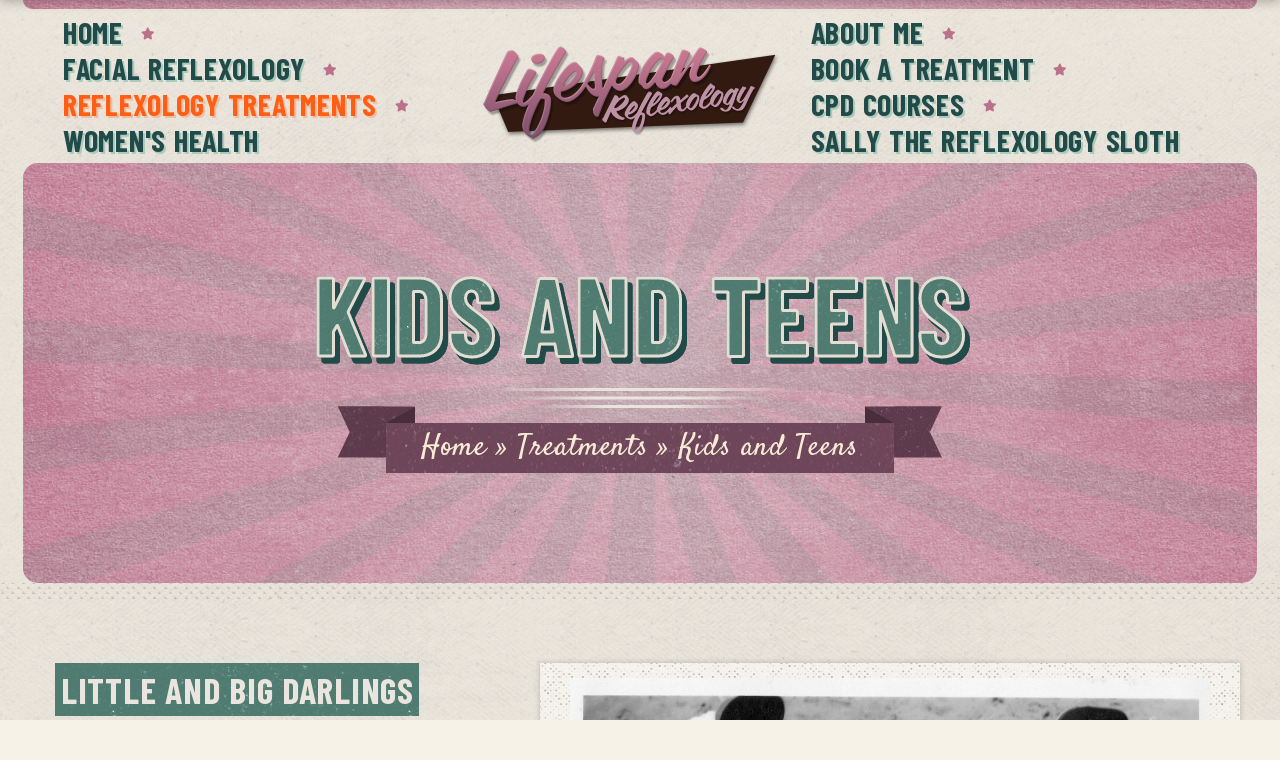

--- FILE ---
content_type: text/html; charset=UTF-8
request_url: https://lifespanreflexology.co.uk/reflexology-treatments/children
body_size: 34759
content:
<!DOCTYPE html>
<html lang="en-US">
<head>
			<meta charset="UTF-8">
		<meta name="viewport" content="width=device-width, initial-scale=1, maximum-scale=1">
		<meta name="format-detection" content="telephone=no">
		<link rel="profile" href="http://gmpg.org/xfn/11">
		<link rel="pingback" href="https://lifespanreflexology.co.uk/xmlrpc.php">
		<meta name='robots' content='index, follow, max-image-preview:large, max-snippet:-1, max-video-preview:-1' />

	<!-- This site is optimized with the Yoast SEO plugin v26.6 - https://yoast.com/wordpress/plugins/seo/ -->
	<title>Kids and Teens - Lifespan Reflexology</title>
	<meta name="description" content="Reflexology can help ease many childhood minor illnesses and problems and is suitable for babies, children and teens" />
	<link rel="canonical" href="https://lifespanreflexology.co.uk/reflexology-treatments/children" />
	<meta property="og:locale" content="en_US" />
	<meta property="og:type" content="article" />
	<meta property="og:title" content="Kids and Teens - Lifespan Reflexology" />
	<meta property="og:description" content="Reflexology can help ease many childhood minor illnesses and problems and is suitable for babies, children and teens" />
	<meta property="og:url" content="https://lifespanreflexology.co.uk/reflexology-treatments/children" />
	<meta property="og:site_name" content="Lifespan Reflexology" />
	<meta property="article:publisher" content="https://www.facebook.com/lifespanreflexology/" />
	<meta property="article:modified_time" content="2021-05-11T11:06:49+00:00" />
	<meta name="twitter:card" content="summary_large_image" />
	<meta name="twitter:label1" content="Est. reading time" />
	<meta name="twitter:data1" content="3 minutes" />
	<script type="application/ld+json" class="yoast-schema-graph">{"@context":"https://schema.org","@graph":[{"@type":"WebPage","@id":"https://lifespanreflexology.co.uk/reflexology-treatments/children","url":"https://lifespanreflexology.co.uk/reflexology-treatments/children","name":"Kids and Teens - Lifespan Reflexology","isPartOf":{"@id":"https://lifespanreflexology.co.uk/#website"},"datePublished":"2021-05-02T21:35:08+00:00","dateModified":"2021-05-11T11:06:49+00:00","description":"Reflexology can help ease many childhood minor illnesses and problems and is suitable for babies, children and teens","breadcrumb":{"@id":"https://lifespanreflexology.co.uk/reflexology-treatments/children#breadcrumb"},"inLanguage":"en-US","potentialAction":[{"@type":"ReadAction","target":["https://lifespanreflexology.co.uk/reflexology-treatments/children"]}]},{"@type":"BreadcrumbList","@id":"https://lifespanreflexology.co.uk/reflexology-treatments/children#breadcrumb","itemListElement":[{"@type":"ListItem","position":1,"name":"Home","item":"https://lifespanreflexology.co.uk/"},{"@type":"ListItem","position":2,"name":"Treatments","item":"https://lifespanreflexology.co.uk/reflexology-treatments"},{"@type":"ListItem","position":3,"name":"Kids and Teens"}]},{"@type":"WebSite","@id":"https://lifespanreflexology.co.uk/#website","url":"https://lifespanreflexology.co.uk/","name":"Lifespan Reflexology","description":"Foot and Facial Reflexologist specialising in women’s health","publisher":{"@id":"https://lifespanreflexology.co.uk/#organization"},"potentialAction":[{"@type":"SearchAction","target":{"@type":"EntryPoint","urlTemplate":"https://lifespanreflexology.co.uk/?s={search_term_string}"},"query-input":{"@type":"PropertyValueSpecification","valueRequired":true,"valueName":"search_term_string"}}],"inLanguage":"en-US"},{"@type":"Organization","@id":"https://lifespanreflexology.co.uk/#organization","name":"Lifespan Reflexology","url":"https://lifespanreflexology.co.uk/","logo":{"@type":"ImageObject","inLanguage":"en-US","@id":"https://lifespanreflexology.co.uk/#/schema/logo/image/","url":"https://lifespanreflexology.co.uk/wp-content/uploads/2021/04/lifespan-logo-gradient-300.png","contentUrl":"https://lifespanreflexology.co.uk/wp-content/uploads/2021/04/lifespan-logo-gradient-300.png","width":300,"height":99,"caption":"Lifespan Reflexology"},"image":{"@id":"https://lifespanreflexology.co.uk/#/schema/logo/image/"},"sameAs":["https://www.facebook.com/lifespanreflexology/","https://www.instagram.com/lifespanreflexology/","https://www.youtube.com/channel/UCmQp82zkTC36qamg8cHb-Qg"]}]}</script>
	<!-- / Yoast SEO plugin. -->


<link rel='dns-prefetch' href='//fonts.googleapis.com' />
<link rel='dns-prefetch' href='//www.googletagmanager.com' />
<link rel="alternate" type="application/rss+xml" title="Lifespan Reflexology &raquo; Feed" href="https://lifespanreflexology.co.uk/feed" />
<link rel="alternate" type="application/rss+xml" title="Lifespan Reflexology &raquo; Comments Feed" href="https://lifespanreflexology.co.uk/comments/feed" />
<link rel="alternate" title="oEmbed (JSON)" type="application/json+oembed" href="https://lifespanreflexology.co.uk/wp-json/oembed/1.0/embed?url=https%3A%2F%2Flifespanreflexology.co.uk%2Freflexology-treatments%2Fchildren" />
<link rel="alternate" title="oEmbed (XML)" type="text/xml+oembed" href="https://lifespanreflexology.co.uk/wp-json/oembed/1.0/embed?url=https%3A%2F%2Flifespanreflexology.co.uk%2Freflexology-treatments%2Fchildren&#038;format=xml" />
<style id='wp-img-auto-sizes-contain-inline-css' type='text/css'>
img:is([sizes=auto i],[sizes^="auto," i]){contain-intrinsic-size:3000px 1500px}
/*# sourceURL=wp-img-auto-sizes-contain-inline-css */
</style>
<style id='wp-emoji-styles-inline-css' type='text/css'>

	img.wp-smiley, img.emoji {
		display: inline !important;
		border: none !important;
		box-shadow: none !important;
		height: 1em !important;
		width: 1em !important;
		margin: 0 0.07em !important;
		vertical-align: -0.1em !important;
		background: none !important;
		padding: 0 !important;
	}
/*# sourceURL=wp-emoji-styles-inline-css */
</style>
<style id='wp-block-library-inline-css' type='text/css'>
:root{--wp-block-synced-color:#7a00df;--wp-block-synced-color--rgb:122,0,223;--wp-bound-block-color:var(--wp-block-synced-color);--wp-editor-canvas-background:#ddd;--wp-admin-theme-color:#007cba;--wp-admin-theme-color--rgb:0,124,186;--wp-admin-theme-color-darker-10:#006ba1;--wp-admin-theme-color-darker-10--rgb:0,107,160.5;--wp-admin-theme-color-darker-20:#005a87;--wp-admin-theme-color-darker-20--rgb:0,90,135;--wp-admin-border-width-focus:2px}@media (min-resolution:192dpi){:root{--wp-admin-border-width-focus:1.5px}}.wp-element-button{cursor:pointer}:root .has-very-light-gray-background-color{background-color:#eee}:root .has-very-dark-gray-background-color{background-color:#313131}:root .has-very-light-gray-color{color:#eee}:root .has-very-dark-gray-color{color:#313131}:root .has-vivid-green-cyan-to-vivid-cyan-blue-gradient-background{background:linear-gradient(135deg,#00d084,#0693e3)}:root .has-purple-crush-gradient-background{background:linear-gradient(135deg,#34e2e4,#4721fb 50%,#ab1dfe)}:root .has-hazy-dawn-gradient-background{background:linear-gradient(135deg,#faaca8,#dad0ec)}:root .has-subdued-olive-gradient-background{background:linear-gradient(135deg,#fafae1,#67a671)}:root .has-atomic-cream-gradient-background{background:linear-gradient(135deg,#fdd79a,#004a59)}:root .has-nightshade-gradient-background{background:linear-gradient(135deg,#330968,#31cdcf)}:root .has-midnight-gradient-background{background:linear-gradient(135deg,#020381,#2874fc)}:root{--wp--preset--font-size--normal:16px;--wp--preset--font-size--huge:42px}.has-regular-font-size{font-size:1em}.has-larger-font-size{font-size:2.625em}.has-normal-font-size{font-size:var(--wp--preset--font-size--normal)}.has-huge-font-size{font-size:var(--wp--preset--font-size--huge)}.has-text-align-center{text-align:center}.has-text-align-left{text-align:left}.has-text-align-right{text-align:right}.has-fit-text{white-space:nowrap!important}#end-resizable-editor-section{display:none}.aligncenter{clear:both}.items-justified-left{justify-content:flex-start}.items-justified-center{justify-content:center}.items-justified-right{justify-content:flex-end}.items-justified-space-between{justify-content:space-between}.screen-reader-text{border:0;clip-path:inset(50%);height:1px;margin:-1px;overflow:hidden;padding:0;position:absolute;width:1px;word-wrap:normal!important}.screen-reader-text:focus{background-color:#ddd;clip-path:none;color:#444;display:block;font-size:1em;height:auto;left:5px;line-height:normal;padding:15px 23px 14px;text-decoration:none;top:5px;width:auto;z-index:100000}html :where(.has-border-color){border-style:solid}html :where([style*=border-top-color]){border-top-style:solid}html :where([style*=border-right-color]){border-right-style:solid}html :where([style*=border-bottom-color]){border-bottom-style:solid}html :where([style*=border-left-color]){border-left-style:solid}html :where([style*=border-width]){border-style:solid}html :where([style*=border-top-width]){border-top-style:solid}html :where([style*=border-right-width]){border-right-style:solid}html :where([style*=border-bottom-width]){border-bottom-style:solid}html :where([style*=border-left-width]){border-left-style:solid}html :where(img[class*=wp-image-]){height:auto;max-width:100%}:where(figure){margin:0 0 1em}html :where(.is-position-sticky){--wp-admin--admin-bar--position-offset:var(--wp-admin--admin-bar--height,0px)}@media screen and (max-width:600px){html :where(.is-position-sticky){--wp-admin--admin-bar--position-offset:0px}}

/*# sourceURL=wp-block-library-inline-css */
</style><style id='global-styles-inline-css' type='text/css'>
:root{--wp--preset--aspect-ratio--square: 1;--wp--preset--aspect-ratio--4-3: 4/3;--wp--preset--aspect-ratio--3-4: 3/4;--wp--preset--aspect-ratio--3-2: 3/2;--wp--preset--aspect-ratio--2-3: 2/3;--wp--preset--aspect-ratio--16-9: 16/9;--wp--preset--aspect-ratio--9-16: 9/16;--wp--preset--color--black: #000000;--wp--preset--color--cyan-bluish-gray: #abb8c3;--wp--preset--color--white: #ffffff;--wp--preset--color--pale-pink: #f78da7;--wp--preset--color--vivid-red: #cf2e2e;--wp--preset--color--luminous-vivid-orange: #ff6900;--wp--preset--color--luminous-vivid-amber: #fcb900;--wp--preset--color--light-green-cyan: #7bdcb5;--wp--preset--color--vivid-green-cyan: #00d084;--wp--preset--color--pale-cyan-blue: #8ed1fc;--wp--preset--color--vivid-cyan-blue: #0693e3;--wp--preset--color--vivid-purple: #9b51e0;--wp--preset--gradient--vivid-cyan-blue-to-vivid-purple: linear-gradient(135deg,rgb(6,147,227) 0%,rgb(155,81,224) 100%);--wp--preset--gradient--light-green-cyan-to-vivid-green-cyan: linear-gradient(135deg,rgb(122,220,180) 0%,rgb(0,208,130) 100%);--wp--preset--gradient--luminous-vivid-amber-to-luminous-vivid-orange: linear-gradient(135deg,rgb(252,185,0) 0%,rgb(255,105,0) 100%);--wp--preset--gradient--luminous-vivid-orange-to-vivid-red: linear-gradient(135deg,rgb(255,105,0) 0%,rgb(207,46,46) 100%);--wp--preset--gradient--very-light-gray-to-cyan-bluish-gray: linear-gradient(135deg,rgb(238,238,238) 0%,rgb(169,184,195) 100%);--wp--preset--gradient--cool-to-warm-spectrum: linear-gradient(135deg,rgb(74,234,220) 0%,rgb(151,120,209) 20%,rgb(207,42,186) 40%,rgb(238,44,130) 60%,rgb(251,105,98) 80%,rgb(254,248,76) 100%);--wp--preset--gradient--blush-light-purple: linear-gradient(135deg,rgb(255,206,236) 0%,rgb(152,150,240) 100%);--wp--preset--gradient--blush-bordeaux: linear-gradient(135deg,rgb(254,205,165) 0%,rgb(254,45,45) 50%,rgb(107,0,62) 100%);--wp--preset--gradient--luminous-dusk: linear-gradient(135deg,rgb(255,203,112) 0%,rgb(199,81,192) 50%,rgb(65,88,208) 100%);--wp--preset--gradient--pale-ocean: linear-gradient(135deg,rgb(255,245,203) 0%,rgb(182,227,212) 50%,rgb(51,167,181) 100%);--wp--preset--gradient--electric-grass: linear-gradient(135deg,rgb(202,248,128) 0%,rgb(113,206,126) 100%);--wp--preset--gradient--midnight: linear-gradient(135deg,rgb(2,3,129) 0%,rgb(40,116,252) 100%);--wp--preset--font-size--small: 13px;--wp--preset--font-size--medium: 20px;--wp--preset--font-size--large: 36px;--wp--preset--font-size--x-large: 42px;--wp--preset--spacing--20: 0.44rem;--wp--preset--spacing--30: 0.67rem;--wp--preset--spacing--40: 1rem;--wp--preset--spacing--50: 1.5rem;--wp--preset--spacing--60: 2.25rem;--wp--preset--spacing--70: 3.38rem;--wp--preset--spacing--80: 5.06rem;--wp--preset--shadow--natural: 6px 6px 9px rgba(0, 0, 0, 0.2);--wp--preset--shadow--deep: 12px 12px 50px rgba(0, 0, 0, 0.4);--wp--preset--shadow--sharp: 6px 6px 0px rgba(0, 0, 0, 0.2);--wp--preset--shadow--outlined: 6px 6px 0px -3px rgb(255, 255, 255), 6px 6px rgb(0, 0, 0);--wp--preset--shadow--crisp: 6px 6px 0px rgb(0, 0, 0);}:where(.is-layout-flex){gap: 0.5em;}:where(.is-layout-grid){gap: 0.5em;}body .is-layout-flex{display: flex;}.is-layout-flex{flex-wrap: wrap;align-items: center;}.is-layout-flex > :is(*, div){margin: 0;}body .is-layout-grid{display: grid;}.is-layout-grid > :is(*, div){margin: 0;}:where(.wp-block-columns.is-layout-flex){gap: 2em;}:where(.wp-block-columns.is-layout-grid){gap: 2em;}:where(.wp-block-post-template.is-layout-flex){gap: 1.25em;}:where(.wp-block-post-template.is-layout-grid){gap: 1.25em;}.has-black-color{color: var(--wp--preset--color--black) !important;}.has-cyan-bluish-gray-color{color: var(--wp--preset--color--cyan-bluish-gray) !important;}.has-white-color{color: var(--wp--preset--color--white) !important;}.has-pale-pink-color{color: var(--wp--preset--color--pale-pink) !important;}.has-vivid-red-color{color: var(--wp--preset--color--vivid-red) !important;}.has-luminous-vivid-orange-color{color: var(--wp--preset--color--luminous-vivid-orange) !important;}.has-luminous-vivid-amber-color{color: var(--wp--preset--color--luminous-vivid-amber) !important;}.has-light-green-cyan-color{color: var(--wp--preset--color--light-green-cyan) !important;}.has-vivid-green-cyan-color{color: var(--wp--preset--color--vivid-green-cyan) !important;}.has-pale-cyan-blue-color{color: var(--wp--preset--color--pale-cyan-blue) !important;}.has-vivid-cyan-blue-color{color: var(--wp--preset--color--vivid-cyan-blue) !important;}.has-vivid-purple-color{color: var(--wp--preset--color--vivid-purple) !important;}.has-black-background-color{background-color: var(--wp--preset--color--black) !important;}.has-cyan-bluish-gray-background-color{background-color: var(--wp--preset--color--cyan-bluish-gray) !important;}.has-white-background-color{background-color: var(--wp--preset--color--white) !important;}.has-pale-pink-background-color{background-color: var(--wp--preset--color--pale-pink) !important;}.has-vivid-red-background-color{background-color: var(--wp--preset--color--vivid-red) !important;}.has-luminous-vivid-orange-background-color{background-color: var(--wp--preset--color--luminous-vivid-orange) !important;}.has-luminous-vivid-amber-background-color{background-color: var(--wp--preset--color--luminous-vivid-amber) !important;}.has-light-green-cyan-background-color{background-color: var(--wp--preset--color--light-green-cyan) !important;}.has-vivid-green-cyan-background-color{background-color: var(--wp--preset--color--vivid-green-cyan) !important;}.has-pale-cyan-blue-background-color{background-color: var(--wp--preset--color--pale-cyan-blue) !important;}.has-vivid-cyan-blue-background-color{background-color: var(--wp--preset--color--vivid-cyan-blue) !important;}.has-vivid-purple-background-color{background-color: var(--wp--preset--color--vivid-purple) !important;}.has-black-border-color{border-color: var(--wp--preset--color--black) !important;}.has-cyan-bluish-gray-border-color{border-color: var(--wp--preset--color--cyan-bluish-gray) !important;}.has-white-border-color{border-color: var(--wp--preset--color--white) !important;}.has-pale-pink-border-color{border-color: var(--wp--preset--color--pale-pink) !important;}.has-vivid-red-border-color{border-color: var(--wp--preset--color--vivid-red) !important;}.has-luminous-vivid-orange-border-color{border-color: var(--wp--preset--color--luminous-vivid-orange) !important;}.has-luminous-vivid-amber-border-color{border-color: var(--wp--preset--color--luminous-vivid-amber) !important;}.has-light-green-cyan-border-color{border-color: var(--wp--preset--color--light-green-cyan) !important;}.has-vivid-green-cyan-border-color{border-color: var(--wp--preset--color--vivid-green-cyan) !important;}.has-pale-cyan-blue-border-color{border-color: var(--wp--preset--color--pale-cyan-blue) !important;}.has-vivid-cyan-blue-border-color{border-color: var(--wp--preset--color--vivid-cyan-blue) !important;}.has-vivid-purple-border-color{border-color: var(--wp--preset--color--vivid-purple) !important;}.has-vivid-cyan-blue-to-vivid-purple-gradient-background{background: var(--wp--preset--gradient--vivid-cyan-blue-to-vivid-purple) !important;}.has-light-green-cyan-to-vivid-green-cyan-gradient-background{background: var(--wp--preset--gradient--light-green-cyan-to-vivid-green-cyan) !important;}.has-luminous-vivid-amber-to-luminous-vivid-orange-gradient-background{background: var(--wp--preset--gradient--luminous-vivid-amber-to-luminous-vivid-orange) !important;}.has-luminous-vivid-orange-to-vivid-red-gradient-background{background: var(--wp--preset--gradient--luminous-vivid-orange-to-vivid-red) !important;}.has-very-light-gray-to-cyan-bluish-gray-gradient-background{background: var(--wp--preset--gradient--very-light-gray-to-cyan-bluish-gray) !important;}.has-cool-to-warm-spectrum-gradient-background{background: var(--wp--preset--gradient--cool-to-warm-spectrum) !important;}.has-blush-light-purple-gradient-background{background: var(--wp--preset--gradient--blush-light-purple) !important;}.has-blush-bordeaux-gradient-background{background: var(--wp--preset--gradient--blush-bordeaux) !important;}.has-luminous-dusk-gradient-background{background: var(--wp--preset--gradient--luminous-dusk) !important;}.has-pale-ocean-gradient-background{background: var(--wp--preset--gradient--pale-ocean) !important;}.has-electric-grass-gradient-background{background: var(--wp--preset--gradient--electric-grass) !important;}.has-midnight-gradient-background{background: var(--wp--preset--gradient--midnight) !important;}.has-small-font-size{font-size: var(--wp--preset--font-size--small) !important;}.has-medium-font-size{font-size: var(--wp--preset--font-size--medium) !important;}.has-large-font-size{font-size: var(--wp--preset--font-size--large) !important;}.has-x-large-font-size{font-size: var(--wp--preset--font-size--x-large) !important;}
/*# sourceURL=global-styles-inline-css */
</style>

<style id='classic-theme-styles-inline-css' type='text/css'>
/*! This file is auto-generated */
.wp-block-button__link{color:#fff;background-color:#32373c;border-radius:9999px;box-shadow:none;text-decoration:none;padding:calc(.667em + 2px) calc(1.333em + 2px);font-size:1.125em}.wp-block-file__button{background:#32373c;color:#fff;text-decoration:none}
/*# sourceURL=/wp-includes/css/classic-themes.min.css */
</style>
<link rel='stylesheet' id='contact-form-7-css' href='https://lifespanreflexology.co.uk/wp-content/plugins/contact-form-7/includes/css/styles.css?ver=6.1.4' type='text/css' media='all' />
<link rel='stylesheet' id='cws_front_css-css' href='https://lifespanreflexology.co.uk/wp-content/plugins/cws-essentials//assets/css/main.css?ver=6.9' type='text/css' media='all' />
<link rel='stylesheet' id='cwssvgi-f-css-css' href='https://lifespanreflexology.co.uk/wp-content/plugins/cws-svgicons/cwssvgi_f.css?ver=6.9' type='text/css' media='all' />
<link rel='stylesheet' id='rs-plugin-settings-css' href='https://lifespanreflexology.co.uk/wp-content/plugins/revslider/public/assets/css/rs6.css?ver=6.4.11' type='text/css' media='all' />
<style id='rs-plugin-settings-inline-css' type='text/css'>
#rs-demo-id {}
/*# sourceURL=rs-plugin-settings-inline-css */
</style>
<link rel='stylesheet' id='grw-public-main-css-css' href='https://lifespanreflexology.co.uk/wp-content/plugins/widget-google-reviews/assets/css/public-main.css?ver=6.9' type='text/css' media='all' />
<link rel='stylesheet' id='-css' href='//fonts.googleapis.com/css?family=Merriweather%3A300%2Cregular%2C700%7CBarlow+Condensed%3Aregular%2C700%7CBarlow+Condensed%3Aregular%2C700%7CSatisfy%3Aregular&#038;subset=latin&#038;ver=6.9' type='text/css' media='all' />
<link rel='stylesheet' id='reset-css' href='https://lifespanreflexology.co.uk/wp-content/themes/vintwood/css/reset.css?ver=6.9' type='text/css' media='all' />
<link rel='stylesheet' id='layout-css' href='https://lifespanreflexology.co.uk/wp-content/themes/vintwood/css/layout.css?ver=6.9' type='text/css' media='all' />
<link rel='stylesheet' id='cws_font_awesome-css' href='https://lifespanreflexology.co.uk/wp-content/themes/vintwood/fonts/font-awesome/font-awesome.css?ver=6.9' type='text/css' media='all' />
<link rel='stylesheet' id='fancybox-css' href='https://lifespanreflexology.co.uk/wp-content/themes/vintwood/css/jquery.fancybox.css?ver=6.9' type='text/css' media='all' />
<link rel='stylesheet' id='select2_init-css' href='https://lifespanreflexology.co.uk/wp-content/themes/vintwood/css/select2.css?ver=6.9' type='text/css' media='all' />
<link rel='stylesheet' id='animate-css' href='https://lifespanreflexology.co.uk/wp-content/themes/vintwood/css/animate.css?ver=6.9' type='text/css' media='all' />
<style id='empty-inline-css' type='text/css'>

				.main-menu .menu-item a,
				.main-menu .menu-item .cws_megamenu_item_title,
				.main-menu .cws_megamenu_item .widgettitle
				{
					font-family:Barlow Condensed;color:#224a49;font-size:30px;line-height:initial;;
				}
			
				.main-nav-container .mini-cart .woo_icon,
				.main-nav-container .search_menu:before
				{
					color: #224a49;
				}
			
				.mobile_menu_hamburger span,
				.side_panel_icon span
				{
					background-color: #224a49;
				}
			
					.main-menu > .menu-item > a,
					.main-menu > .menu-item > .cws_megamenu_item_title
					{
						color: #224a49;
					}
				
					.main-nav-container .mini-cart .woo_icon,
					.main-nav-container .search_menu:before
					{
						color: #224a49;
					}
				
					.mobile_menu_hamburger span,
					.side_panel_icon span
					{
						background-color: #224a49;
					}
				
					.main-menu > .menu-item:hover > a,
					.main-menu > .menu-item.current_page_item > a,
					.main-menu > .menu-item.current_page_ancestor > a,
					.main-menu > .menu-item.current-menu-item > a,
					.main-menu > .menu-item.current-menu-item > .cws_megamenu_item_title,
					.main-menu > .menu-item:hover > .cws_megamenu_item_title
					{
						color: #ff5e14;
					}
				
					.main-menu > .menu-item:hover > a,
					.main-menu > .menu-item.current_page_item > a,
					.main-menu > .menu-item.current_page_ancestor > a,
					.main-menu > .menu-item.current-menu-item > a,
					.main-menu > .menu-item.current-menu-item > .cws_megamenu_item_title,
					.main-menu > .menu-item:hover > .cws_megamenu_item_title
					{
						filter: drop-shadow(2px 2px 0px rgba(255,94,20,0.27));
					}
				
					.main-nav-container .mini-cart .woo_icon:hover,
					.main-nav-container .search_menu:hover:before
					{
						color: #ff5e14;
					}
				
					.side_panel_icon:hover span
					{
						background-color: #ff5e14;
					}
				
			.news .ce_title a.link_post,
			.cws_portfolio_items .post_info.outside .title_part a,
			.gallery-icon + .gallery-caption,
			.vc_general.vc_tta.vc_tta-tabs .vc_tta-tab .vc_tta-title-text,
			.cta_subtitle,
			.cta_title,
			.cta_desc_subtitle,
			.tribe-nav-label,
			.cta_offer + .cta_banner .cws_vc_shortcode_cta_banner .cws_vc_shortcode_banner_title,
			.cta_offer + .cta_banner .cws_vc_shortcode_cta_banner .cws_vc_shortcode_banner_price,
			.cta_offer + .cta_banner .cws_vc_shortcode_cta_banner .cws_vc_shortcode_banner_desc,
			.cws_vc_shortcode_pricing_plan .pricing_plan_price .price,
			form.wpcf7-form > div:not(.wpcf7-response-output)>p,
			.page_title .page_excerpt, 
			.page_content > main .grid_row.cws_tribe_events #tribe-bar-form label,
			form.wpcf7-form > div:not(.wpcf7-response-output)>label,
			#tribe-events-footer .tribe-events-sub-nav .tribe-events-nav-next a, #tribe-events-header .tribe-events-sub-nav .tribe-events-nav-next a,
			#tribe-events-footer .tribe-events-sub-nav li a, #tribe-events-header .tribe-events-sub-nav li a,
			blockquote,
			.cws_service_extra_button,
			.cws_service_item .cws_service_title,
			.cws_staff_post .cws_staff_post_terms,
			blockquote,
			.nav_post_links,
			.comment_info_header .comment-meta .author-name,
			.comments-area .comment_list .comment-reply-link,
			.cws-widget .about_me .user_position,
			.cws-widget .recentcomments,
			.cws_vc_shortcode_pb .cws_vc_shortcode_pb_title,
			.widget_shopping_cart_content .buttons .button,
			.price .amount,
			.cws_portfolio_nav li a,
			.cws_staff_nav li a,
			.tribe_events_nav  li a,
			.cws_classes_nav li a,
			.vc_tta.vc_general.vc_tta-accordion .vc_tta-panel-title > a > .vc_tta-title-text,
			.cws_custom_button,
			.vc_pie_chart .vc_pie_chart_value,
			.vintwood_banner .banner_wrapper .banner_offer,
			.pagination .page_links > *,
			.news .item .post_media .inline_date,
			.news.single .grid .item .single_post_meta .post_tags a,
			.news.single .grid .item .single_post_meta .post_category a,
			.dropcap,
			ul.products li.product .add_to_cart_button, ul.products li.product .added_to_cart,
			.comments-area .comment-respond .comment-form .form-submit input,
			.button:not(.add_to_cart_button),
			.add_large_button,
			table.shop_table.cart .cart_item .product-name a,
			input.cws_submit,
			.cws-widget ul.menu li .cws_megamenu_item_title,
			.cws-widget ul li a,
			.cws-widget #wp-calendar caption,
			.widget-cws-banner .banner_desc,
			.cws-widget .tagcloud a,
			.mini-cart .cart_list li > a,
			.cws-widget .post_item .post_title a,
			.cws_info_wrapper .cws_info_title,
			.header_logo_part,
			.cws-widget .recentcomments .comment-author-link > a,
			.date-content span:first-child,
			.single .cws_img_navigation.carousel_nav_panel span,
			.search .news .ce_title a
			{
			font-family: Barlow Condensed;
			}
			.ce_title, figcaption .title_info h3, .vintwood-new-layout .cws-widget .widget-title,.woo_product_post_title.posts_grid_post_title, .comments-area .comment-reply-title,
			.woocommerce div[class^="post-"] h1.product_title.entry-title, .page_title.customized .title h1, .bg_page_header .title h1, .slash-icon, .widgettitle, .page_title .title
			{
				font-family:Barlow Condensed;color:#224a49;font-size:180px;line-height:initial;
			}
			.testimonial .author figcaption,
			.testimonial .quote .quote_link:hover,
			.pagination a,
			.widget-title,
			.ce_toggle.alt .accordion_title:hover,
			.pricing_table_column .price_section,
			.comments-area .comments_title,
			.comments-area .comment-meta,
			.comments-area .comment-reply-title,
			.comments-area .comment-respond .comment-form input:not([type='submit']),
			.comments-area .comment-respond .comment-form textarea,
			.benefits_container .cws_textwidget_content .link a:hover,
			.cws_portfolio_fw .title,
			.cws_portfolio_fw .cats a:hover,
			.msg_404,
			.cws_portfolio_items .post_info.outside .title_part a,
			.nav_post_links .sub_title,
			blockquote
			{
			color:#224a49;
			}
			h1, h2, h3, h4, h5, h6
			{
			font-family: Barlow Condensed;
			color: #224a49;
			}
			.item .post_title a,
			.news .ce_title a,
			.news .ce_title a:hover
			{
			color: #224a49;
			}
			.page_title .title h1
			{
			font-size: 110px;
			}
			.posts_grid.cws_portfolio_posts_grid h2.widgettitle
			{
			font-size:180px;
			}
		body
		{
		font-family:Merriweather;color:#333333;font-size:18px;line-height:27px;
		}
		.news .ce_title a,
		.tribe-this-week-events-widget .tribe-this-week-widget-horizontal .entry-title,.tribe-this-week-events-widget  .tribe-this-week-widget-horizontal .entry-title a,
		form.wpcf7-form > div:not(.wpcf7-response-output)>p span,
		form.wpcf7-form > div:not(.wpcf7-response-output)>label span,
		.tribe-events-schedule h2,
		.vintwood-new-layout .tooltipster-light .tooltipster-content,
		.cws-widget .recentcomments a
		{
		font-family:Merriweather;
		}
		.cws-widget ul li>a,
		.comments-area .comments_nav.carousel_nav_panel a,
		.cws_img_navigation.carousel_nav_panel a,
		.cws_portfolio_fw .cats a,
		.cws_portfolio .categories a,
		.row_bg .ce_accordion.alt .accordion_title,
		.row_bg .ce_toggle .accordion_title,
		.mini-cart .woo_mini_cart,
		.thumb_staff_posts_title a,
		.tribe-this-week-widget-wrapper .tribe-this-week-widget-day .duration, .tribe-this-week-widget-wrapper .tribe-this-week-widget-day .tribe-venue,
		.thumb_staff_posts_title,
		#mc_embed_signup input,
		.mc4wp-form .mc4wp-form-fields input,
		form.wpcf7-form > div:not(.wpcf7-response-output) .select2-selection--single .select2-selection__rendered,.cws-widget #wp-calendar tbody td a:hover,
		.tribe-mini-calendar .tribe-events-has-events div[id*="daynum-"] a:hover,
		form.wpcf7-form > div:not(.wpcf7-response-output) .select2-selection--single .select2-selection__arrow b,
		.vc_general.vc_tta.vc_tta-tabs .vc_tta-tabs-list .vc_tta-tab, .tabs.wc-tabs li,
		#tribe-events-content .tribe-events-calendar div[id*=tribe-events-event-] h3.tribe-events-month-event-title,
		.tribe-events-calendar td.tribe-events-past div[id*=tribe-events-daynum-],
		.tribe-events-calendar td.tribe-events-present div[id*=tribe-events-daynum-],
		.tribe-events-calendar td.tribe-events-past div[id*=tribe-events-daynum-]>a,
		#tribe-events-content .tribe-events-calendar div[id*=tribe-events-event-] h3.tribe-events-month-event-title a,
		.tribe-events-calendar td div[id*=tribe-events-daynum-] > a,
		.posts_grid .portfolio_item_post.under_img .cws_portfolio_posts_grid_post_content
		{
		color:#333333;
		}
		.mini-cart .woo_mini_cart,
		body input, body  textarea, body select
		{
		font-size:18px;
		}
		body input,
		body textarea,
		.cws_textmodule .cws_textmodule_icon,
		.cws_textmodule_content p
		{
		line-height:27px;
		}
		.cws-widget ul li > a span.post_count:before{
			background-color: #333333;
		}
		
		abbr
		{
		border-bottom-color:#333333;
		}
		.dropcap
		{
		font-size:54px;
		line-height:81px;
		} .top_bar_box_content_wrapper, .page_title .bread-crumbs span, .page_title .bread-crumbs a, .page_title .bread-crumbs, .cws_textmodule_banner, .cws_pricing_plan.highlighted .pricing_title:before, .cws_portfolio_post_terms, .pricing_plan_price .main_price_part, .posts_grid .item a.category-block span.category-label, .item.cws_staff_post .cws_staff_post_info .cws_staff_post_terms, .woo_banner_wrapper .woo_banner .woo_banner_text, .cws-widget ul li > a span.post_count, .cws_categories_widget .category-block .category-label, .cws-widget.widget-cws-recent-posts .post_item .post_cat, .cws_vc_shortcode_milestone_desc, .cws_vc_shortcode_pb .pb_bar_title{ font-family:Satisfy; } /*==========================================================================================
=================================== THEME COLOR 1 ==========================================
==========================================================================================*/
.news .button_cont a:hover,
.news .btn-read-more a:before,
.news .post_post.format-quote .quote_wrap:after,
.news .comments_link>a:hover,
.comments_link i,
.cws_service_item .cws_service_icon,
ul.bullets-list li:before,
.news.single .item > .post_meta .social_share a:hover,
.post_meta .social_share a:hover,
.tribe-this-week-events-widget .tribe-this-week-widget-horizontal .entry-title,
.tribe-this-week-events-widget  .tribe-this-week-widget-horizontal .entry-title a,
.widgettitle .divider,
div.search_wrapper:before,
#mc_embed_signup .mc-field-group ~ .clear input:hover,
.cws-widget .woocommerce-product-search .screen-reader-text:before,
.cws-widget .cws_social_links .cws_social_link,
table.shop_table.woocommerce-checkout-review-order-table>tfoot .order-total td,
table.shop_table.woocommerce-checkout-review-order-table>tfoot .order-total th,
.post_post_info > .post_meta .social_share a:hover,
#tribe-events-content .tribe-event-duration:before,
#tribe-events-footer .tribe-events-sub-nav li a, #tribe-events-header .tribe-events-sub-nav li a,
#tribe-events-content .tribe-event-duration:hover:before,
#tribe-events-footer .tribe-events-sub-nav li a:hover, 
#tribe-events-header .tribe-events-sub-nav li a:hover, 
#tribe-events-footer .tribe-events-sub-nav .tribe-events-nav-next a:hover,
#tribe-events-header .tribe-events-sub-nav .tribe-events-nav-next a:hover,
#tribe-events-footer .tribe-events-sub-nav .tribe-events-nav-next a, #tribe-events-header .tribe-events-sub-nav .tribe-events-nav-next a,
.cws_staff_nav li a.active .title_nav_staff,
.item .post_bottom_wrapper .post_categories i,
.news .btn-read-more a,
.cws_staff_posts_grid .widget_header .carousel_nav span:hover,
.single_classes .carousel_nav span:hover,
.single_portfolio .carousel_nav span:hover,
.slash-icon,
.testimonial .testimonial_quote_icon,
.bg_page_header .bread-crumbs a:hover,
.product_list_widget li .quantity > span,
div.product .comment-text .meta strong,
.page_content.search_results .search-submit:hover,
.news .item .post_categories .post_tags .post_terms,
.menu_box .header_logo_part .logo_extra_info p,
.menu_box .header_logo_part .logo_extra_info a,
.news.posts_grid_special .item .post_title a,
.news.posts_grid_special .item .post_top_wrapper .inline_date a,
.cws-widget ul li:before,
.cws-widget .post_item .post_title a,
.cws-widget .recentcomments,
.cws_vc_shortcode_pb .cws_vc_shortcode_pb_title,
.tabs.wc-tabs > li > a,
#main .cws-widget .widget-title .inherit-wt,
.cws_portfolio_nav li a,
.cws_staff_nav li a,
.tribe_events_nav  li a,
.cws_classes_nav li a,
.cws-widget #wp-calendar tbody,
.vc_tta.vc_general.vc_tta-accordion .vc_tta-panel-title > a > .vc_tta-title-text,
.cws_custom_select:before,
a,
ul.dot_style2 li:before,
.cws-widget .menu .menu-item:hover>.opener,
.cws-widget .menu .menu-item.current-menu-ancestor>.opener,
.cws-widget .menu .menu-item.current-menu-item>.opener,
.news .post_info_part .post_info .comments_link a:hover,
.news .more-link,
.cws_ourteam.single .social_links a:hover,
.news.single .post_categories span a:hover,
.news.single .post_tags span a:hover,
.news .post_categories>a:hover,
.news .media_part > .link span:hover,
.testimonial .quote .quote_link,
.pagination_load_more a:hover,
.cws_button.alt,
input[type='submit'].alt,
.parent_archive .widget_archive_opener:hover,
.select2-drop .select2-results .select2-highlighted,
.ce_toggle .accordion_title:hover,
.ce_toggle.alt .accordion_title,
.cws_milestone,
.cws_fa.alt,
a.icon_link:hover .cws_fa,
.benefits_container .cws_textwidget_content .link a,
.ce_title a:hover,
.ce_accordion .active .accordion_title .accordion_icon.custom,
.ce_toggle .active .accordion_title .accordion_icon.custom,
.ce_accordion .active .accordion_title .accordion_angle,
.ce_toggle .active .accordion_title .accordion_angle,
.ce_accordion .accordion_title:hover .accordion_icon.custom,
.ce_toggle .accordion_title:hover .accordion_icon.custom,
.ce_accordion .accordion_title:hover .accordion_angle,
.ce_toggle .accordion_title:hover .accordion_angle,
.ce_accordion .accordion_section.active .accordion_title > span,
.ce_accordion .accordion_title:hover > span,
.cws-widget .cws_tweet .tweet_content:before,
.cws-widget .recentcomments:before,
.cws_callout .icon_section .cws_fa.alt:hover,
.vintwood-new-layout .cws_portfolio_fw .title,
.five_style .accordion_section.active .accordion_title, 
.vintwood-new-layout .cws_img_frame:hover:after, 
.vintwood-new-layout .gallery-icon:hover a:after,
.cws_fa.simple_icon.alt,
a.icon_link:hover .cws_fa.simple_icon.alt,
.pricing_table_column:hover .btn_section .cws_button.alt:hover,
.pricing_table_column.active_table_column .btn_section .cws_button.alt:hover,
.custom_icon_style li>i.list_list,
.news .media_part .pic.link_post .link span:before,
.news .media_part > .testimonial .quote + .author,
aside .cws-widget .cws_tweet:before,
.testimonial .author figcaption span,
.testimonial .quote:after,
.comments-area .comment-meta .author-name + .comment_date:before,
#site_top_panel form.search-form .search-field,
.site_name a:hover,
.date.new_style .date-cont>span.day,
.pic .links > *,
.cws_button:hover,
.cws_button.alt,
.cws_button.read-more,
.scroll_block span.scroll_to_top,
.cws_ourteam .pic:hover .ourteam_alt_content .title_wrap .title,
.ourteam_item_wrapper .ourteam_alt_content .social_links a:hover,
.cws_portfolio_filter.fw_filter a.active,
.cws_portfolio_filter.fw_filter a:hover,
.cws_portfolio_filter.fw_filter a:not(:first-child):before,
.cws_portfolio_fw .cws_portfolio_header .ce_title,
.cws_portfolio.single .title h3,
.gallery .gallery-item:hover .caption,
.site_header .menu-bar:hover,
input[type=checkbox]:checked:before,
input[type=radio]:checked:before,
.cws-widget ul li.rss-block cite,
.tweets_carousel_header .follow_us,
.cws-widget .widget_archive_opener.active,
.cws-widget .opener.active,
.cws_testimonials.single .cws_testimonials_items .title h3,
.scroll_block span.scroll_to_top:hover:after,
p > i,
.news .comments_link>a:hover,
.cws_portfolio_items .item .desc_part .categories a:hover,
.cws-widget .about_me .user_name,
#site_top_panel .side_panel_icon:hover,
body.side_panel_show .side_panel_icon,
.woo_panel .gridlist-toggle a.active:before,
.woo_panel .gridlist-toggle a:hover:before,
.site_header .search_menu_cont .search_back_button:hover,
.header_container .menu_left_icons a:hover,
.header_container .menu_right_icons a:hover,
#site_top_panel.active_social .social-btn-open,
#site_top_panel .social-btn-open:hover,
#site_top_panel .lang_bar:hover a.lang_sel_sel,
.news .post_category a,
.info span.post_author a:hover,
.decent-comments .comment .comment-body:hover,
.category-images .grid .item .category-wrapper .category-label-wrapper .category-label,
.news .media_part .carousel_nav.prev span,
.news .media_part .carousel_nav.next span,
.cws_portfolio_items .post_info.outside .title_part a:hover,
.header_zone #site_top_panel .side_panel_icon:hover,
ol li:before,
.tribe_events_posts_grid .date_thumb div,
.cws-widget .cws_social_links .cws_social_link:nth-child(2n),
.post_excerpt.single_posts_classes,
.under_img .cws_portfolio_post_terms a,
.shop_table.cart input[name="update_cart"]:hover,
.woocommerce .cart-collaterals .wc-proceed-to-checkout a:hover,
.scroll_block span.scroll_to_top:before,
.cws_button:hover,
.cws_button.pink:hover,
.tribe-events-list-event-date div,
div.product #reviews #review_form #commentform .form-submit .submit:hover,
.tribe-events-list .tribe-events-read-more:hover,
.content_ajax .cws_portfolio_post_terms a,
.posts_grid  > .cws_vc_shortcode_load_more:hover,
.posts_grid .aligning_more .cws_vc_shortcode_load_more:hover,
.page_content > main .grid_row.cws_tribe_events #tribe-bar-form .tribe-bar-submit input[type=submit]:hover,
.news .item .inline_date,
.news div.post_category a:hover,
.news div.post_tags a:hover,
.news .more-link:hover,
.sl-wrapper a:hover,
.comments-area .comment-reply-title a,
.woo_mini_cart .total>.amount,
.product .summary .woocommerce-product-rating .stock-label,
.vc_toggle .vc_toggle_title > h4,
.vc_tta.vc_general.vc_tta-accordion .vc_tta-panel.vc_active .vc_tta-panel-title > a > *,
.cws_sc_carousel .prev:before,
.cws_sc_carousel .next:before,
.tab_content_classes,
.related_classes.single_classes .tab_content_classes,
.discount_gifts_cards,
.posts_grid.tribe_events_posts_grid .entry-title,
.posts_grid.tribe_events_posts_grid .entry-title a,
.post_meta .social_share a,
.comments_link:hover,
.comments_link:hover i:before,
.news.single .item > .post_meta .social_share a,
.tribe-events-calendar div[id*=tribe-events-event-] h3.tribe-events-month-event-title a,
.tribe-nav-label,
.tribe-this-week-nav-link.nav-next .tribe-nav-label + span:after,
.tribe-this-week-nav-link.nav-previous span:not(.tribe-nav-label):before,
form.wpcf7-form > div:not(.wpcf7-response-output)>p, form.wpcf7-form > div:not(.wpcf7-response-output)>label,
.cws-widget .product_list_widget li > a,
.woocommerce-checkout h3,
.woocommerce-message a, .woocommerce-info a, .woocommerce-error a, .myaccount_user a, .woocommerce-thankyou-order-failed,
table.shop_table.cart .cart_item .product-name a, table.shop_table.cart .cart_item .product-thumbnail a,
#top_panel_woo_minicart, #top_panel_woo_minicart .buttons .button:hover, #top_panel_woo_minicart .buttons .button.checkout:hover, .woocommerce .cart_totals h2, .woocommerce-checkout h3,
.checkout_coupon input[name="apply_coupon"]:hover,
.woocommerce .cart-collaterals .cart_totals .order-total td,
.event-is-recurring:hover,
.tribe-events-schedule h2:hover,
.tribe-events-single ul.tribe-related-events .tribe-related-events-title,
.tribe-events-single ul.tribe-related-events .tribe-related-events-title a,
.tribe-related-event-info:hover,
#tribe-events .tribe-events-button:hover,
#tribe_events_filters_wrapper input[type=submit]:hover
.tribe-events-button:hover, 
.tribe-events-button.tribe-active:hover, 
.tribe-events-button.tribe-inactive:hover, 
.tribe-events-button:hover, 
.tribe-events-list .tribe-event-schedule-details:before,
.tribe-events-list .tribe-events-venue-details:before,
.tribe-events-list-event-title a,
.header_cont .menu-item.current-menu-ancestor .current-menu-ancestor>a,
button:hover,
.cws-widget #wp-calendar th,
.single_portfolio.related_portfolio .posts_grid.cws_portfolio_posts_grid h2.widgettitle .slash-icon,
.cws-widget span.product-title,
.search_icon:hover,
#site_top_panel.show-search .search_icon,
.cws_callout:not(.customized) .cws_button.alt:hover,
.comments-area a#cancel-comment-reply-link,
.comments-area .comment-meta .comment-edit-link:hover,
.cws_portfolio_items .item .desc_part .categories a:hover,
.category-images .grid .item .category-wrapper .category-label-wrapper .category-label:hover,
.news.dark-theme .pic .links a:hover,
.news.gradient-theme .pic .links a:hover,
.cws_portfolio_items .categories a:hover,
.cws_portfolio_fw .cats a:hover,
.news.single .post_categories span a:hover,
.news.single .post_tags span a:hover,
.date_ev_single_classes,
.cws-widget .cws_social_links .cws_social_link:nth-child(3n),
.single_classes .post_date_meta,
.author_info .author_description a.author_link:hover,
.cws_staff_posts_grid .widget_header .carousel_nav span,
.single_classes .carousel_nav span,
.single_portfolio .carousel_nav span,
.cws_pricing_plan .pricing_table_icon,
.vc_general.vc_tta.vc_tta-tabs .vc_tta-tabs-list .vc_tta-tab,
.post_single_post_terms a:hover,
.wrapp_info_staff a:hover,
.cws-widget .product_list_widget.woocommerce-mini-cart.cart_list li > a,
.product .summary form.cart .quantity input,
.vc_tta-tabs .text_content_wrapper ul li:before,
.vc_pie_chart .wpb_heading,
.carousel_nav_panel .next:before,
.carousel_nav_panel .prev:before,
.cws_pricing_plan.highlighted .pricing_title:before,
.news .post_post.format-quote .author_name,
.comments-area .comment-respond .comment-form .form-submit input:hover,
.mini-cart .cart_list li > a,
.single .cws_img_navigation.carousel_nav_panel span
{
	color: rgb(71,75,15);
}

.nav_post_links a
{
    color: rgba(71,75,15, .4);
}

.news .post_post.format-link .post_title a:after,
.news .btn-read-more a:after,
.posts_grid.cws_portfolio_posts_grid .post_wrapper:hover .pic:before,
button,
.vc_toggle .vc_toggle_icon:before, .vc_toggle .vc_toggle_icon:after,
.vc_tta.vc_general.vc_tta-accordion .vc_tta-controls-icon.vc_tta-controls-icon-plus:before, 
.vc_tta.vc_general.vc_tta-accordion .vc_tta-controls-icon.vc_tta-controls-icon-plus:after,
.cws_vc_shortcode_cta,
.cws_vc_shortcode_pricing_plan  .pricing_plan_price_wrapper,
.cta_offer + .cta_banner .cws_vc_shortcode_cta_banner,
.cws_img_frame:before, .gallery-icon a:before,
.post_format_quote_media_wrapper .cws_vc_shortcode_module .quote_bg_c,
.single .news .quote-wrap .quote_bg_c,
.news .button_cont a,
#mc_embed_signup .clear,
#mc_embed_signup .mc-field-group ~ .clear input,
.menu .menu-item.current-menu-item>a:before,
.header_cont .menu-item.current-menu-parent .current-menu-item>a:before,
.banner_404:before,
.portfolio_item_post .side_load .load_bg,
.single_staff_wrapper .post_terms a:hover,
.wpcf7-response-output.wpcf7-mail-sent-ok,
.mc4wp-form .mc4wp-form-fields > p + p,
#tribe-events .tribe-events-button, #tribe-events .tribe-events-button:hover, #tribe_events_filters_wrapper input[type=submit], .tribe-events-button, .tribe-events-button.tribe-active:hover, .tribe-events-button.tribe-inactive, .tribe-events-button:hover,
.tribe-events-calendar td.tribe-events-present div[id*=tribe-events-daynum-],
.page_content > main .grid_row.cws_tribe_events #tribe-events-bar,
.tribe-events-calendar td.tribe-events-present div[id*=tribe-events-daynum-] > a,
.cws-widget .gallery-icon a:before,
.cws-widget .search-form:hover label:before,
.cws_service_item.a-center .cws_service_title:before,
.related_portfolio .carousel_nav .prev,
.related_portfolio .carousel_nav .next,
.cws-widget .search-form input[type='submit'],
.cws-widget .portfolio_item_thumb .pic .hover-effect,
.posts_grid .category_carousel .owl-controls .owl-prev,
.posts_grid .category_carousel .owl-controls .owl-next,
div.product #reviews #review_form #commentform .form-submit .submit,
.woocommerce-message .button,
.cws_button,
.cws_button.alt:hover,
input[type='submit'].alt:hover,
.ce_accordion .accordion_title .accordion_icon:not(.custom):before,
.ce_accordion .accordion_title .accordion_icon:not(.custom):after,
.ce_accordion.third_style .accordion_title .accordion_icon:not(.custom):before, 
.ce_accordion.third_style .accordion_title .accordion_icon:not(.custom):after, 
.ce_toggle.third_style .accordion_title .accordion_icon:not(.custom):before, 
.ce_toggle.third_style .accordion_title .accordion_icon:not(.custom):after,
.ce_accordion.second_style .accordion_title .accordion_icon:not(.custom):before, 
.ce_accordion.second_style .accordion_title .accordion_icon:not(.custom):after, 
.ce_toggle.second_style .accordion_title .accordion_icon:not(.custom):before, 
.ce_toggle.second_style .accordion_title .accordion_icon:not(.custom):after,
.ce_accordion .accordion_section.active  .accordion_title .accordion_icon:not(.custom):before, 
.ce_accordion .accordion_section.active  .accordion_title .accordion_icon:not(.custom):after, 
.ce_toggle .accordion_section.active  .accordion_title .accordion_icon:not(.custom):before, 
.ce_toggle .accordion_section.active  .accordion_title .accordion_icon:not(.custom):after,
.cws_milestone.alt,
.cws_progress_bar .progress,
a.icon_link:hover .cws_fa.alt,
.tp-caption.vintwood-main-slider-layer a:before,
#site_top_panel .cws_social_links .cws_social_link:hover,
#site_top_panel #top_social_links_wrapper .cws_social_links.expanded .cws_social_link:hover,
.copyrights_area .cws_social_links .cws_social_link:hover,
.ce_tabs:not(.border_less) .tab.active,
.cws_callout.alt-style .styling-border,
.vintwood-new-layout .ourteam_item_wrapper .title_wrap + .desc:before,
.vintwood-new-layout .title_wrap + .post_content:before,
.pricing_table_column:hover .btn_section .cws_button.alt,
.pricing_table_column.active_table_column .btn_section .cws_button.alt,
div.wpcf7-response-output,
.ce_accordion.second_style .accordion_section.active .accordion_title,
.ce_toggle.second_style .accordion_section.active .accordion_title,
.ce_accordion.third_style .accordion_title .accordion_angle:before, 
.ce_toggle.third_style .accordion_title .accordion_angle:before,
.ce_accordion.third_style .accordion_title .accordion_angle:after, 
.ce_toggle.third_style .accordion_title .accordion_angle:after,
.ce_accordion.third_style .active .accordion_title,
.ce_toggle.third_style .active .accordion_title,
.ce_accordion.fourth_style .active .accordion_title .accordion_angle:before, 
.ce_toggle.fourth_style .active .accordion_title .accordion_angle:before,
.ce_accordion.fourth_style .active .accordion_title .accordion_angle:after, 
.ce_toggle.fourth_style .active .accordion_title .accordion_angle:after,
.pricing_table_column:hover .price_section .color-overlay,
.cws_callout .fill-callout,
.cws_divider.with-plus:after,
hr.with-plus:after,
ins,
mark,
.cws_ourteam .pic .hover-effect,
table thead,
.scroll_block .scroll_to_top:hover,
.page_footer.instagram_feed #sb_instagram .sbi_follow_btn a,
.cws_vc_shortcode_pricing_plan .pricing_plan_button,
.post_social_links_classes a:hover:after,
.tribe-mini-calendar-wrapper .tribe-mini-calendar th,
.cws-content .tribe-mini-calendar-nav + thead th, .cws-content .tribe-events-calendar thead th,
.tribe-this-week-events-widget .tribe-this-week-widget-header-date, .tribe-this-week-events-widget .this-week-today .tribe-this-week-widget-header-date, .tribe-this-week-events-widget .this-week-past .tribe-this-week-widget-header-date,
.woocommerce .add_large_button,
.single-product div.product .woocommerce-product-gallery .woocommerce-product-gallery__trigger,
.tribe-events-calendar thead th,
.tribe-events-calendar thead th:hover,
.page_content > main .grid_row.cws_tribe_events #tribe-bar-form .tribe-bar-submit input[type=submit],
.tribe-events-list .tribe-events-read-more,
.tribe-mini-calendar-grid-wrapper .tribe-mini-calendar-nav td,
.tribe-mini-calendar-grid-wrapper .tribe-mini-calendar-nav th,
.tribe-mini-calendar-grid-wrapper .tribe-mini-calendar td.tribe-events-has-events,
.tribe-mini-calendar-grid-wrapper .tribe-mini-calendar .tribe-events-has-events:hover,
.tribe-mini-calendar-grid-wrapper .tribe-mini-calendar .tribe-events-has-events:hover a:hover,
.tribe-mini-calendar-grid-wrapper .tribe-mini-calendar td.tribe-events-has-events.tribe-events-present, 
.tribe-mini-calendar-grid-wrapper .tribe-mini-calendar td.tribe-events-has-events.tribe-mini-calendar-today,
.tribe-mini-calendar-list-wrapper .tribe-mini-calendar-event .list-date,
 .tribe-mini-calendar .tribe-mini-calendar-no-event,
 .tribe-mini-calendar td,
 .page_content .tribe-mini-calendar .tribe-events-othermonth,
 .page_content .tribe-mini-calendar thead th,
.mobile_menu_hamburger--htx.is-active .mobile_menu_hamburger_wrapper,
.page_content.search_results .search-submit,
.header_wrapper_container.disabled_top_bar:before,
aside.side_panel.dark-theme .mobile_menu_hamburger.close_side_panel:hover span::before,
aside.side_panel.dark-theme .mobile_menu_hamburger.close_side_panel:hover span::after,
.mobile_menu_hamburger.close_side_panel:hover span::before,
.mobile_menu_hamburger.close_side_panel:hover span::after,
.cws_service_item .divider,
.menu_extra_button a:hover,
.top_bar_extra_button:hover,
.cws_textmodule .cws_textmodule_titles .cws_textmodule_subtitle_wrapper .subtitile_right_decor:before,
.cws_textmodule .cws_textmodule_titles .cws_textmodule_subtitle_wrapper .subtitile_left_decor:before,
.stars_type .separator-line:before,
.stars_type hr:before
{
	background-color: rgb(71,75,15);
}
.price_slider .ui-slider-range{
    background-color: rgba(71,75,15, .3);
}
.cwsToggle .vc_tta-panel,
.cwsAccordion .vc_tta-panel,
.vc_general.vc_tta.vc_tta-tabs .vc_tta-tabs-list .vc_tta-tab.vc_active > a:before,
.vc_tta-tabs .vc_active .vc_tta-panel-body{
	background-color: rgba(71,75,15, .07);
}
.news .button_cont a:before,
.vc_toggle .vc_toggle_icon,
.wpb-js-composer .vc_tta.vc_tta-accordion .vc_tta-controls-icon-position-left .vc_tta-controls-icon,
.cws_sc_carousel .prev,.cws_sc_carousel .next,
.select2-dropdown,
#mc_embed_signup .mc-field-group ~ .clear input,
.woocommerce .woocommerce-tabs .tabs li.active,
input:focus, textarea:focus,
input:active, textarea:active,
.select2-container .select2-selection--single:focus,
.select2-container .select2-selection--single:active,
.select2-container .select2-selection--single:focus,
.select2-container.select2-container--open .select2-selection--single,
.cws_hotspot  .cq-hotspots .hotspot-item a,
#tribe-events .tribe-events-button, #tribe-events .tribe-events-button:hover, 
#tribe_events_filters_wrapper input[type=submit], .tribe-events-button, 
.tribe-events-button.tribe-active:hover, 
.tribe-events-button.tribe-inactive,
.tribe-events-button:hover,
.site_header .search_menu_cont .search-form .search-field:focus,
.cws_service_item.a-center .cws_service_title:after,
.cws_mobile ul.mobile_menu li.current-menu-ancestor li.current-menu-ancestor:not(.active) > .menu_row a:before,
div.product #reviews #review_form #commentform .form-submit .submit,
.news .more-link,
.cws_button,
.cws_button.alt,
input[type='submit'].alt,
.ce_toggle.alt .accordion_title,
.pricing_table_column:hover .cols_wrapper .widget_wrapper,
.cws_milestone,
.cws_fa.alt,
a.icon_link:hover .cws_fa.alt,
a.icon_link:hover .cws_fa:hover, 
.page_title .title:before,
.cws_ourteam.single .social_links,
.cws_ourteam.single .social_links a:not(:first-child),
.cws_tweet,
.ce_tabs .tab.active,
.ce_accordion.third_style .accordion_section.active .accordion_title, 
.ce_toggle.third_style .accordion_section.active .accordion_title,
.cws_fa_wrapper:hover .cws_fa.alt,
.cws_fa.simple_icon.alt,
a.icon_link:hover .cws_fa_wrapper .cws_fa.alt,
.ce_title.und-title.themecolor .title-separators span::after,
.ce_tabs.vertical .tab.active,
.ce_accordion.second_style .accordion_section.active .accordion_title,
.ce_toggle.second_style .accordion_section.active .accordion_title,
.cws_portfolio_filter.fw_filter a:before,
.woocommerce .button, .cws-widget .button,  
.woocommerce-page .button, 
.woocommerce-tabs .comment_container img,
.woo_mini_cart .button,
.price_slider .ui-slider-handle,
.cws_button.cws_load_more:hover .button-icon,
.pagination_load_more .page_links>*:hover,
.comment-body:hover .avatar_section:after,
.comments-area .comment-respond .comment-form input:focus,
.comments-area .comment-respond .comment-form textarea:focus,
.cws-widget #wp-calendar tbody td#today:before,
.scroll_block span.scroll_to_top,
.cws_ourteam .pic:hover .ourteam_alt_content .social_links,
.news .item.boxed_style.with_border,
.select2-drop-active,
form.wpcf7-form input[type="text"]:focus,
form.wpcf7-form input[type="email"]:focus,
form.wpcf7-form input[type="url"]:focus,
form.wpcf7-form input[type="tel"]:focus,
form.wpcf7-form input[type="date"]:focus,
form.wpcf7-form textarea:focus,
form.wpcf7-form input.no-border[type="text"]:focus,
form.wpcf7-form input.no-border[type="email"]:focus,
form.wpcf7-form input.no-border[type="url"]:focus,
form.wpcf7-form input.no-border[type="tel"]:focus,
form.wpcf7-form input.no-border[type="date"]:focus,
form.wpcf7-form textarea.no-border:focus,
form.wpcf7-form input[type="checkbox"]:hover,
form.wpcf7-form input[type=checkbox]:checked,
form.wpcf7-form input[type="radio"]:hover,
form.wpcf7-form input[type=radio]:checked,
.tweets_carousel_header .follow_us,
.author_info img,
.cws_callout,
.pricing_table_column.active_table_column .widget_wrapper,
.woo_panel .gridlist-toggle a.active:before,
.woo_panel .gridlist-toggle a:hover:before,
.cws-widget .about_me .user_avatar.user_avatar_border img,
div.product #reviews #review_form #commentform .form-submit .submit:hover,
div.product #reviews #review_form #commentform .form-submit .submit:active,
div.product #reviews #review_form #commentform .form-submit .submit:focus,
.scroll_block span.scroll_to_top,
.page_content > main .grid_row.cws_tribe_events #tribe-bar-form .tribe-bar-submit input[type=submit],
.tribe-mini-calendar-grid-wrapper .tribe-mini-calendar-nav td,
.tribe-mini-calendar-grid-wrapper .tribe-mini-calendar-nav th,
.tribe-mini-calendar-grid-wrapper .tribe-mini-calendar td.tribe-events-has-events,
.tribe-mini-calendar-wrapper .tribe-mini-calendar th,
.page_content .tribe-mini-calendar td,
pre,
.vc_tta.vc_general.vc_tta-accordion .vc_tta-panel .vc_tta-controls-icon.vc_tta-controls-icon-plus,
.page_content.search_results .search-submit,
.comments-area .comment-respond .comment-form .form-submit input:hover
{
	border-color: rgb(71,75,15);
}
.single .cws_img_navigation,
.nav_post_links{
    border-color: rgba(71,75,15, .2);
}

 .div_title.standard_color .svg_lotus, .div_title.standard_color .svg_lotus svg{
 	fill: rgb(71,75,15);
 }
 .div_title.standard_color svg path,
 .div_title.standard_color svg line{
    fill: transparent;
    stroke: rgb(71,75,15);
    stroke-opacity: .7;
 }

.ce_accordion .accordion_content:before,
.cws_service_item:not(.button_on_hover) .cws_service_extra_button_wrapper.simple .cws_service_extra_button,
.ce_toggle .accordion_content:before{
    border-bottom-color: rgb(71,75,15);
}

.cws_divider.with-plus:before,
.cws_divider.with-plus:after,
hr.with-plus:before,
hr.with-plus:after {
    box-shadow: 200px 0 0 rgb(71,75,15), -200px 0 0 rgb(71,75,15);
}
.news .item.sticky-post{
    box-shadow: 0 0 20px 0px rgba(71,75,15, .2);
}

ul.triangle_style li:before{
    border-left-color: rgb(71,75,15);
}

#cws_page_loader:before{
    border-bottom-color: rgb(71,75,15);
    border-left-color: rgb(71,75,15);
}
ul.triangle_style li span.list-triangle .svg-triangle g path,
ul.hexagon_style li span.list-hexagon .svg-hexagon g path,
.cws_fa:hover span.container-hexagon svg.svg-hexagon g path,
.cws_fa.alt span.container-hexagon svg.svg-hexagon g path,
.scroll_block span.scroll_to_top svg g path.outer{
    stroke: rgb(71,75,15);
}

.scroll_block span.scroll_to_top:hover svg g path.inner{
    fill: rgb(71,75,15);
    stroke: rgb(71,75,15);
}

.cws_pricing_plan .pricing_table_icon.svg{
    fill: rgb(71,75,15);
}

.product .summary form.cart .quantity input
{
    background-color: rgba(71,75,15,.12);
}

.pricing_plan_content:before{
	background-image: -webkit-linear-gradient(left, rgb(71,75,15), rgb(71,75,15) 50%, transparent 50%, transparent 100%);
	background-image: -o-linear-gradient(left, rgb(71,75,15), rgb(71,75,15) 50%, transparent 50%, transparent 100%);
	background-image: linear-gradient(to right, rgb(71,75,15), rgb(71,75,15) 50%, transparent 50%, transparent 100%);
}

/*==========================================================================================
=================================== THEME COLOR 2 ==========================================
==========================================================================================*/
a:hover,
.pricing_plan_price .main_price_part,
.tab_active .vc_tta-panel-title,
.post_single_post_terms a,
.wrapp_info_staff a,
.news .item .post_top_wrapper a:hover,
.duration.time:before,
.duration.venue:before,
.news .item .post_title a:hover,
.news.posts_grid_special .item .post_top_wrapper a,
.cws_single_author_info .author_pos,
.news.single .grid .item .single_post_meta .post_tags a:hover,
.news.single .grid .item .single_post_meta .post_category a:hover,
.nav_post_links a:hover,
.comments-count,
.comments-area .required,
ul li:before,
.under_img .cws_portfolio_post_terms a,
.cws-widget .about_me .user_position,
footer .parent_archive .widget_archive_opener:hover,
footer .cws-widget .widget_archive_opener.active,
footer .cws-widget .menu .menu-item:hover>.opener,
footer .cws-widget .opener.active,
.footer_container .cws-widget ul li:hover > a,
footer .tweet_content a,
footer .tweet_content a:hover,
.cws-widget .product_list_widget.woocommerce-mini-cart.cart_list li > a:hover,
.cws-widget span.product-title:hover,
.products:not(.list) .add_to_cart_button:hover,
.woo_product_post_title.posts_grid_post_title a:hover,
.woocommerce-mini-cart__buttons.buttons a:hover,
.cws_portfolio_nav li a.active,
.cws_staff_nav li a.active,
.tribe_events_nav  li a.active,
.cws_classes_nav li a.active,
.cws_portfolio_nav li a:hover,
.cws_staff_nav li a:hover,
.tribe_events_nav  li a:hover,
.cws_classes_nav li a:hover,
aside.side_panel a:hover,
aside.side_panel .cws-widget .post_item .post_title a:hover,
.vc_tta.vc_general.vc_tta-accordion .vc_tta-panel-title .vc_tta-controls-icon,
.vc_tta.vc_general.vc_tta-accordion .vc_tta-panel.vc_active .vc_tta-controls-icon.vc_tta-controls-icon-plus,
.cws_default .header_cont .menu-item .current-menu-parent > a,
.cws_default .header_cont .menu-item .current-menu-item > a,
.page_title .bread-crumbs-wrapper .bread-crumbs .delimiter,
.cws_custom_button:hover,
.cws_pricing_plan .cws_custom_button,
.cws_pricing_plan.highlighted .cws_custom_button:hover,
.item.cws_staff_post .cws_staff_post_media .cws_staff_post_social_links > *:hover,
.item.cws_staff_post .cws_staff_post_info .cws_staff_post_terms span,
.item.cws_staff_post .cws_staff_post_info .cws_staff_post_terms a,
.sl-icon.unliked:before,
.sl-icon:hover:before,
ul.products li.product .added_to_cart:hover,
.comments-area .comment_list .comment-reply-link,
.comments-area .comment-respond .comment-form .form-submit input,
.price ins .amount,
.product .summary form.cart .quantity ~ .single_add_to_cart_button:hover,
.product_meta a:hover,
.woocommerce .return-to-shop .button.wc-backward:hover,
.button:not(.add_to_cart_button):hover,
.add_large_button:hover,
form.theme_bg input.cws_submit,
input.cws_submit,
.cws-widget #wp-calendar caption,
.cws-widget #wp-calendar tfoot td#prev a:before,
.cws-widget #wp-calendar tfoot td#next a:before,
.cws-widget .product_list_widget > li .remove,
.woo_mini_cart .woocommerce-mini-cart__buttons.buttons a,
.cws-widget .post_item .post_date,
.cws-widget.widget-cws-recent-posts .post_item .post_cat a,
.cws-widget .woocommerce-product-search button[type="submit"]:hover,
.mini-cart .cart_list li > a:hover,
input.cws_submit,
.cws_default .page_title .bread-crumbs > *,
.search .info span.post_author a:hover,
.news .btn-read-more a:hover,
.single .cws_img_navigation.carousel_nav_panel span:hover,
aside.side_panel .cws-widget ul li:hover > a,
.portfolio_item_post .links_wrap .links:before
{
    color: rgb(110,69,89);
}

.comments-area .comment-respond .comment-form .submit:hover,
ul.square_style li:before,
.nav_post_links .prev .wrap:hover span,
.nav_post_links .next .wrap:hover span,
.woocommerce-mini-cart__buttons.buttons a,
.cws_custom_button:hover,
.cws_pricing_plan .cws_custom_button,
.cws_pricing_plan.highlighted .cws_custom_button:hover,
.comments-area .comment-respond .comment-form .form-submit input,
.woocommerce .return-to-shop .button.wc-backward:hover,
.product .summary form.cart .quantity ~ .single_add_to_cart_button:hover,
.button:not(.add_to_cart_button):hover,
.add_large_button:hover,
p.cws_submit,
.cws-widget #wp-calendar caption
{
    border-color: rgb(110,69,89);
}

.item.cws_staff_post .cws_staff_post_info .cws_staff_post_title .no_link:before,
.item.cws_staff_post .cws_staff_post_info .cws_staff_post_title a:before,
.item.cws_staff_post .cws_staff_post_info .cws_staff_post_title .no_link:after,
.item.cws_staff_post .cws_staff_post_info .cws_staff_post_title a:after,
.cws_portfolio_content_wrap .desc_img .cws_portfolio_post_terms:before,
.cws_portfolio_content_wrap .desc_img .cws_portfolio_post_terms:after,
.posts_grid .item.under_img.style_round .cws_portfolio_post_title:after,
.posts_grid .item.under_img.style_round .cws_portfolio_post_title:before,
.cws_service_top_part .cws_service_title:after,
.woo_banner_wrapper .woo_banner .woo_banner_text:before,
.page_title .bread-crumbs-wrapper .bread-crumbs:before,
.page_title .bread-crumbs-wrapper .bread-crumbs:after
{
    border-color: transparent transparent #6e4559 transparent;
}
.woo_banner_wrapper .woo_banner .woo_banner_text:after
{
	border-color: #6e4559 transparent #6e4559 #6e4559;
}

.woo_mini-count span,
.menu_extra_button a,
.top_bar_extra_button,
.top_bar_box_content_wrapper a.top_bar_box_text span:before,
.cws_pricing_plan.highlighted:before,
ul.line_style li:before,
.cws_staff_post .cws_staff_post_terms:before,
.news .post_info_box .date,
.posts_grid .item.under_img:not(.style_round) .cws_portfolio_post_title:before,
.cws_portfolio_content_wrap .desc_img .cws_portfolio_post_title + .cws_portfolio_post_terms:before,
.post_single .cws_portfolio_post_title:before,
.cws-widget .about_me .user_name:before,
.widget-cws-banner .banner_desc:not(:first-child):before,
.cws_categories_widget .category-block .category-label,
.cws-widget .recentcomments:before,
.cws-widget.widget-cws-recent-posts .post_item .post_title a:before,
.cws-widget .search-form input[type='submit']:hover,
.cws-widget .tagcloud a:hover,
.cws-widget #wp-calendar tbody td#today,
.posts_grid .item a.category-block span.category-label,
.woo_banner_wrapper .woo_banner .woo_banner_text,
.wc-tabs > li:before,
.cws_portfolio_nav li a:before,
.cws_staff_nav li a:before,
.tribe_events_nav  li a:before,
.cws_classes_nav li a:before,
.cws_portfolio_nav li a:after,
.cws_staff_nav li a:after,
.tribe_events_nav  li a:after,
.cws_classes_nav li a:after,
.vintwood_banner .banner_wrapper .banner_table .banner_title:not(:last-child):before,
.vc_tta.vc_general.vc_tta-accordion .vc_tta-controls-icon.vc_tta-controls-icon-plus:before,
.vc_tta.vc_general.vc_tta-accordion .vc_tta-controls-icon.vc_tta-controls-icon-plus:after,
.page_title .bread-crumbs,
.main-nav-container .menu-item > .sub-menu .menu-item:hover > .cws_megamenu_item_title,
.main-nav-container .menu-item > .sub-menu .menu-item:hover > a,
.main-nav-container .menu-item > .sub-menu .menu-item.current-menu-item  > a,
.main-nav-container .menu-item > .sub-menu .menu-item.current-menu-item  > .cws_megamenu_item_title,
.main-nav-container .menu-item > .sub-menu .menu-item.current-menu-ancestor  > a,
.main-nav-container .menu-item > .sub-menu .menu-item.current-menu-ancestor  > .cws_megamenu_item_title,
.mobile_menu .menu-item.current-menu-ancestor > .menu_row,
.mobile_menu .menu-item.current-menu-item > .menu_row,
.mobile_menu .cws_megamenu_item .menu-item.current-menu-ancestor,
.mobile_menu .cws_megamenu_item .menu-item.current-menu-item,
.cws_custom_button:hover:before,
.cws_custom_button:hover:after,
.cws_pricing_plan .cws_custom_button:before,
.cws_pricing_plan .cws_custom_button:after,
.cws_portfolio_content_wrap .desc_img .cws_portfolio_post_terms .terms_wrapper,
.owl-pagination .owl-page.active:before,
.owl-pagination .owl-page:hover:before,
.cws_pricing_plan.highlighted .pricing_title,
.cws_pricing_plan.highlighted .cws_custom_button:hover:before,
.cws_pricing_plan.highlighted .cws_custom_button:hover:after,
.cws_service_icon_wrapper .cws_service_icon,
.cws_service_top_part .cws_service_title:before,
.item.cws_staff_post:hover .cws_staff_post_info .cws_staff_post_title .no_link,
.item.cws_staff_post:hover .cws_staff_post_info .cws_staff_post_title a,
.product .summary form.cart .quantity ~ .single_add_to_cart_button:hover:before,
.product .summary form.cart .quantity ~ .single_add_to_cart_button:hover:after,
.dropcap,
p.cws_submit:before,
p.cws_submit:after,
.widget-cws-banner .banner_desc,
.cws-widget .recentcomments .comment-author-link
{
    background-color: rgb(110,69,89);
}

.posts_grid .custom_title_hover .item.under_img .item_content:hover .cws_portfolio_post_title a{
	background-color: rgb(110,69,89) !important;	
}

.page_title .bread-crumbs-wrapper .left-shape .rect-pattern,
.page_title .bread-crumbs-wrapper .right-shape .rect-pattern,
.cws_portfolio_post_terms .right-shape .rect-pattern,
.cws_portfolio_post_terms .left-shape .rect-pattern,
.posts_grid .item.under_img.style_round .cws_portfolio_post_title .left-shape .rect-pattern,
.posts_grid .item.under_img.style_round .cws_portfolio_post_title .right-shape .rect-pattern,
.cws_service_top_part .cws_service_title .rect-pattern,
.item.cws_staff_post .cws_staff_post_info .cws_staff_post_title .left-shape,
.item.cws_staff_post .cws_staff_post_info .cws_staff_post_title .right-shape
{
    fill: rgb(110,69,89);
}


/*==========================================================================================
=================================== THEME COLOR 3 ==========================================
==========================================================================================*/
blockquote,
.cws_custom_button,
.cws_vc_shortcode_pb .pb_bar_title,
.pagination .page_links>span,
.pagination .page_links > *:hover,
ul.line_style li:before,
ul.square_style li:before,
ul.checkmarks_style li:before,
.cws_pricing_plan .cws_custom_button:hover,
.news .item .post_media .inline_date .month,
.news .item.format-link .post_title:before,
.news .item.format-quote .post_title:before,
blockquote:before,
.single .post_category:before,
.single .post_tags:before,
ul.products li.product .add_to_cart_button,
ul.products li.product .added_to_cart,
ul.products li.product .price,
.price .amount,
.product .summary form.cart .quantity ~ .single_add_to_cart_button,
.product_meta a,
.woocommerce .return-to-shop .button.wc-backward,
.button:not(.add_to_cart_button),
.add_large_button,
.cws-widget ul li:hover:before,
.cws-widget ul li:not(.rss-block):hover > a,
.cws-widget ul li.rss-block > a:hover,
.cws-widget ul.menu li:hover > .cws_megamenu_item_title,
.cws-widget .post_item .post_title a:hover,
.woo_mini_cart .woocommerce-mini-cart__buttons.buttons a.checkout,
.cws-widget .tagcloud a:before,
.cws-widget .woocommerce-product-search button[type="submit"],
div.post_tags:before,
div.post_category:before,
.comments_link:before,
.date-content span
{
    color: rgba(47,50,7);
}
.woo_mini_cart .woocommerce-mini-cart__buttons.buttons a.checkout{
    color: rgba(47,50,7) !important;
}

.cws_custom_button:before,
.cws_custom_button:after,
.main-nav-container .menu-item > .sub-menu .menu-item:not(:last-child) .cws_megamenu_item_title,
.main-nav-container .menu-item > .sub-menu .menu-item:not(:last-child) a:before,
.cws_pricing_plan .cws_custom_button:hover:before,
.cws_pricing_plan .cws_custom_button:hover:after
{
    background-color: rgba(47,50,7, .5);
}

input,
textarea,
table tbody,
.news.single .item .post_content blockquote,
.comments-area  .comment_list > .comment,
.news .post_post.format-link .post_media,
.select2-container .select2-selection--single,
.cws-widget ul li:hover,
.news .post_post.format-quote .post_media,
.woo_panel form.woocommerce-ordering select
{
	background-color: rgba(47,50,7, .07);
}

.mobile_menu_wrapper,
.cws_vc_shortcode_pb_progress,
.posts_grid.cws_portfolio_posts_grid .item .item_content .post_media:after,
.main-nav-container .sub-menu .cws_megamenu_item .widgettitle:before,
.main-nav-container .sub-menu .cws_megamenu_item .widgettitle:after,
.cws_pricing_plan .pricing_title,
.cws_pricing_plan:after,
.cws_service_icon_wrapper:before,
.item.cws_staff_post .cws_staff_post_info .cws_staff_post_title a,
.item.cws_staff_post .cws_staff_post_info .cws_staff_post_title .no_link,
.testimonial.style_2 .testimonial_name,
.news .item .post_media .inline_date .day,
.news.posts_grid_1 .item:not(.format-link):not(.format-quote) .post_title a,
.news.posts_grid_medium .item:not(.format-link):not(.format-quote) .post_title a,
.news.posts_grid_small .item:not(.format-link):not(.format-quote) .post_title a,
.comment_info_header .comment-meta .author-name,
.grid_row.single_related .item .post_title a,
.grid_row.related_portfolio .item .post_title a,
.product .summary form.cart .quantity ~ .single_add_to_cart_button:before,
.product .summary form.cart .quantity ~ .single_add_to_cart_button:after,
.wc-tabs > li.active > a,
.tabs.wc-tabs:before,
#main .cws-widget .widget-title,
.cws-widget ul li:hover > a span.post_count:before,
.price_slider .ui-slider-handle:before,
.footer_container .cws-widget ul.menu li:before,
.footer_container .cws-widget ul.menu li:after,
.cws_info_wrapper .cws_info_title,
.cws_info_wrapper.star_divider .cws_content:before,
.date-content span:first-child
{
    background-color: rgba(47,50,7, 1);   
}

.grid_row.single_related .item .post_title a,
.grid_row.related_portfolio .item .post_title a,
.news.posts_grid_1 .item:not(.format-link):not(.format-quote) .post_title a,
.news.posts_grid_medium .item:not(.format-link):not(.format-quote) .post_title a,
.news.posts_grid_small .item:not(.format-link):not(.format-quote) .post_title a
{
	box-shadow: -7px 0 0 rgba(47,50,7, 1);
}

.cws_custom_button,
.main-nav-container ul.sub-menu,
.pricing_plan_price .main_price_part,
.pricing_plan_price .right-part,
.pricing_plan_content,
.cws_pricing_plan .cws_custom_button:hover,
.product .summary form.cart .quantity ~ .single_add_to_cart_button,
.woocommerce .return-to-shop .button.wc-backward,
.button:not(.add_to_cart_button),
.add_large_button,
.woo_mini_cart .woocommerce-mini-cart__buttons.buttons a.checkout,
.price_slider_wrapper .price_slider_amount .button,
.mini-cart .woo_mini_cart
{
    border-color: rgb(47,50,7);
}

.cws_info_wrapper .cws_info_title:before,
#main .cws-widget .widget-title:before
{
	border-color: rgb(47,50,7) rgb(47,50,7) rgb(47,50,7) transparent;
}
.cws_info_wrapper .cws_info_title:after,
#main .cws-widget .widget-title:after
{
	border-color: rgb(47,50,7) transparent rgb(47,50,7) rgb(47,50,7);
}
			.cws_pricing_plan .pricing_title:before,
			.cws_pricing_plan .pricing_title:after,
			.cws_pricing_plan.highlighted .price_row_info,
			.cws_pricing_plan.highlighted .cws_custom_button,
			.cws_service_icon_wrapper .cws_service_icon,
			.cws_service_top_part .cws_service_title,
			.item.cws_staff_post .cws_staff_post_info .cws_staff_post_title a,
			.item.cws_staff_post .cws_staff_post_info .cws_staff_post_title .no_link,
			.testimonial.style_2 .testimonial_name,
			.news .item .post_media .inline_date .day,
			.comment_info_header .comment-meta .author-name,
			.news.posts_grid_1 .item:not(.format-link):not(.format-quote) .post_title a,
			.news.posts_grid_medium .item:not(.format-link):not(.format-quote) .post_title a,
			.news.posts_grid_small .item:not(.format-link):not(.format-quote) .post_title a,
			.grid_row.single_related .item .post_title a,
			.grid_row.related_portfolio .item .post_title a,
			.woo_banner_wrapper .woo_banner .woo_banner_text,
			.wc-tabs > li.active > a,
			#main .cws-widget .widget-title .inherit-wt,
			.cws-widget .tagcloud a:hover,
			.cws-widget .tagcloud a:hover:before,
			.footer_container .cws-widget ul.menu li >a:after,
			.cws-widget .recentcomments .comment-author-link > a,
			.cws-widget .recentcomments .comment-author-link,
			.cws_info_wrapper .cws_info_title,
			.date-content span:first-child,
			.cws_pricing_plan .pricing_plan_title{
				color: #f7f2e8;
			}

			body,
			.cws_pricing_plan.highlighted .cws_custom_button:before,
			.cws_pricing_plan.highlighted .cws_custom_button:after,
			.cws_service_icon_wrapper:after,
			.vintwood_banner .banner_wrapper .icon,
			.item.cws_staff_post .cws_staff_post_media .cws_staff_photo:after,
			.post_single .cws_staff_post_media .cws_staff_photo:before,
			.mini-cart .woo_mini_cart,
			form.theme_bg input,
			form.theme_bg textarea,
			.news .item.sticky-post,
			.main-nav-container .sub-menu{
				background-color: #f7f2e8;
			}
			
			.cws_pricing_plan.highlighted .cws_custom_button,
			.cws_pricing_plan.highlighted .pricing_plan_content,
			.cws_pricing_plan.highlighted .pricing_plan_price .main_price_part,
			.cws_service_icon_wrapper .cws_service_icon,
			.cws_vc_shortcode_sc_carousel.custom_border .cws_wrapper,
			.posts_grid.cws_portfolio_posts_grid .item .item_content .post_media .pic:before{
				border-color: #f7f2e8;
			}
		
					.sticky_header .header_cont .header_container .menu_box{
						background-color: rgba(240,234,225,1);
					}
				
					.sticky_header .main-menu > .menu-item > a,
					.sticky_header .main-menu > .menu-item > .cws_megamenu_item_title
					{
						color: #224a49;
					}
				
					.sticky_header .main-nav-container .mini-cart .woo_icon,
					.sticky_header .main-nav-container .search_menu:before
					{
						color: #224a49;
					}
				
					.sticky_header .side_panel_icon span
					{
						background-color: #224a49;
					}
				
					.sticky_header .main-menu > .menu-item:hover > a,
					.sticky_header .main-menu > .menu-item.current_page_item > a,
					.sticky_header .main-menu > .menu-item.current-menu-item > a,
					.sticky_header .main-menu > .menu-item.current-menu-item > .cws_megamenu_item_title,
					.sticky_header .main-menu > .menu-item.current_page_ancestor > a,
					.sticky_header .main-menu > .menu-item:hover > .cws_megamenu_item_title
					{
						color: #e53e26;
					}
				
					.sticky_header .main-menu > .menu-item:hover > a,
					.sticky_header .main-menu > .menu-item.current_page_item > a,
					.sticky_header .main-menu > .menu-item.current-menu-item > a,
					.sticky_header .main-menu > .menu-item.current-menu-item > .cws_megamenu_item_title,
					.sticky_header .main-menu > .menu-item.current_page_ancestor > a,
					.sticky_header .main-menu > .menu-item:hover > .cws_megamenu_item_title
					{
						filter: drop-shadow(2px 2px 0px rgba(229,62,38,0.27));
					}
				
					.sticky_header .main-nav-container .mini-cart .woo_icon:hover,
					.sticky_header .main-nav-container .search_menu:hover:before
					{
						color: #e53e26;
					}
				
					.sticky_header .side_panel_icon:hover span
					{
						background-color: #e53e26;
					}
				.header_wrapper_container .top_bar_box{z-index:6;} .header_wrapper_container .logo_box{z-index:4;} .header_wrapper_container .menu_box{z-index:3;} .header_wrapper_container .header_box{z-index:1;} 
				#site_top_panel #top_panel_links:before{
					height: calc(100% - 5px - 5px);
					top: <?php echo esc_attr(5); ?>px;
				}
			
				#site_top_panel{
					padding-top: 5px;padding-bottom: 5px;
				}
			
				.top_bar_box_content_wrapper,
				.top_bar_box_content_wrapper a,
				#top_panel_links .row_text_search .search-field,
				#top_panel_links .row_text_search .search-field::placeholder,
				#top_panel_links .search_icon:before,
				#top_panel_links .mini-cart .woo_icon:before,
				#top_panel_links .side_panel_icon:before{
					color: #224a49;
				}
			
				#top_social_links_wrapper a{
					color: #224a49 !important;
				}
			
				#site_top_panel .topbar_right_icons > * + *:not(:empty):after{
					background-color: #224a49;
				}
			
				.top_bar_box_content_wrapper span:hover,
				#top_panel_links .search_icon:hover:before,
				#top_panel_links .mini-cart .woo_icon:hover:before,
				#top_panel_links .side_panel_icon:hover:before{
					color: #e53e26;
				}
			
				.top_bar_box_content_wrapper a.top_bar_box_text span:before{
					background-color: #e53e26;
				}
			
				#top_social_links_wrapper a:hover{
					color: #e53e26 !important;
				}
			
		.header_container .logo_box{
			padding-bottom:-17px;		}

		.header_wrapper_container .logo_box{
					}		

		
				.main-nav-container .main-menu > .menu-item:not(:last-child):after{
					color: #ba718a;
				}

				.site_header.logo-in-menu.logo-center .main-nav-container .right-stripe:before,
				.site_header.logo-in-menu.logo-center .main-nav-container .right-stripe:after,
				.site_header.logo-in-menu.logo-center .main-nav-container .left-stripe:before,
				.site_header.logo-in-menu.logo-center .main-nav-container .left-stripe:after,
				.site_header.logo-in-menu .header_nav_part:before,
				.site_header.logo-in-menu .header_nav_part:after{
					background-color: #ba718a;
				}
			
				.header_container .menu_box{
					background-color:rgba(255,255,255,0);
				}
			
				.main-nav-container{	
					
				}
			
				.header_wrapper_container .site_header.logo-in-menu.logo-center .main-nav-container .left-stripe,
				.header_wrapper_container .site_header.logo-in-menu.logo-center .main-nav-container .right-stripe{
					height: calc(100% - 0px - 0px);
				}
			
				.header_wrapper_container .header_container .menu_box{
					margin-top: 5px;
					margin-bottom: 5px;
					border-radius: 15px;
				}				
			
					.site_header #site_top_panel:before{
						background-image: url('http://lifespanreflexology.co.uk/wp-content/uploads/2018/09/natural-paper.png');
					}
				
					.site_header #site_top_panel{
						background:-webkit-radial-gradient(circle rgba(206,163,176,1), rgba(186,113,138,1));background:-o-radial-gradient(circle rgba(206,163,176,1), rgba(186,113,138,1));background:-moz-radial-gradient(circle rgba(206,163,176,1), rgba(186,113,138,1));background:radial-gradient(circle rgba(206,163,176,1), rgba(186,113,138,1));opacity:100;
					}
				
					#site_top_panel .top_bar_rotate_img_wrapper img{
						-webkit-animation: cws_top_spin 400s infinite linear;
						animation: cws_top_spin 400s infinite linear;
					}
				
					.top_bar_trigger:before{
						border-color: #cea3b0 transparent transparent transparent;
					}
				
					.header_wrapper_container.disabled_top_bar:after,
					.bg_page_header .bg_layer:before{
						background-image: url('http://lifespanreflexology.co.uk/wp-content/uploads/2018/09/natural-paper.png');
					}
				
					.header_wrapper_container.disabled_top_bar:after
					.bg_page_header .bg_layer:before{
						opacity: 0.5;
					}
				
					.bg_page_header.with_image .header_img_wrap img{
						-webkit-animation: cws_spin 400s infinite linear;
						animation: cws_spin 400s infinite linear;
					}
				
					.header_wrapper_container.disabled_top_bar:before,
					.bg_page_header .bg_layer{
						background:-webkit-radial-gradient(circle rgba(206,163,176,1), rgba(186,113,138,1));background:-o-radial-gradient(circle rgba(206,163,176,1), rgba(186,113,138,1));background:-moz-radial-gradient(circle rgba(206,163,176,1), rgba(186,113,138,1));background:radial-gradient(circle rgba(206,163,176,1), rgba(186,113,138,1));opacity:100;
					}
				
					.bg_page_header .page_title .title h1{
						background-color: #4f7b70;	
					}
				
					.header_box .page_title .title h1{
						-webkit-text-stroke-color: #e4ddd3;
					}
				
					.header_box .page_title .title h1{
						filter: drop-shadow(5px 6px 0 #224a49);
					}

					@media(max-width: 1199px){
						.header_box .page_title .title h1{
							filter: drop-shadow(4px 5px 0 #224a49);
						}
					}

					@media(max-width: 991px){
						.header_box .page_title .title h1{
							filter: drop-shadow(3px 4px 0 #224a49);
						}
					}

					@media(max-width: 767px){
						.header_box .page_title .title h1{
							filter: drop-shadow(2px 3px 0 #224a49);
						}
					}
								aside.side_panel,
				aside.side_panel a,
				aside.side_panel .cws-widget .recentcomments,
				aside.side_panel .cws-widget ul.menu li .widgettitle,
				aside.side_panel .cws-widget .post_item .post_title a,
				aside.side_panel .cws-widget .cws_tweet:before,
				aside.side_panel .cws-widget span.product-title,
				aside.side_panel .cws-widget ul li:before,
				aside.side_panel .cws-widget .widget-title,
				aside.side_panel .cws-widget ul > li a,
				aside.side_panel .cws-widget ul > li a:hover,
				aside.side_panel .cws-widget .menu .menu-item:hover>.opener,
				aside.side_panel .cws-widget .menu .menu-item.current-menu-ancestor>.opener,
				aside.side_panel .cws-widget .menu .menu-item.current-menu-item>.opener,
				aside.side_panel .menu .menu-item:hover>a,
				aside.side_panel .menu .menu-item:hover>.cws_megamenu_item_title,
				aside.side_panel .menu .menu-item.current-menu-ancestor>a,
				aside.side_panel .menu .menu-item.current-menu-item>a,
				aside.side_panel  .cws-widget .ourteam_item_title a,
				aside.side_panel  .cws-widget .ourteam_item_position a,
				.side_panel_container .side_panel_bottom p,
				.side_panel_container .side_panel_bottom i,
				.side_panel_container .side_panel_bottom .cws_social_links,
				aside.side_panel .cws-widget .parent_archive .widget_archive_opener:before,
				aside.side_panel .cws-widget .menu-item-has-children .opener:before
				{
					color: #f7ebd5;
				}

				aside.side_panel .cws-widget .search-form input{
					border-color: #f7ebd5;
				}
				aside.side_panel .cws-widget .search-form input{
					border-left-color: #254e42;
				}
				aside.side_panel .cws-widget .search-form input,
				aside.side_panel .cws-widget .search-form input[type='submit']{
					color: #254e42;
				}

				.side_panel_container .side_panel_bottom .cws_social_links .cws_social_link
				{
					color: #f7ebd5 !important;
				}				

				aside.side_panel .cws-widget .search-form input,
				aside.side_panel .cws-widget .search-form input[type='submit'],
				aside.side_panel .mobile_menu_hamburger span::before,
				aside.side_panel .mobile_menu_hamburger span::after,
				aside.side_panel .mobile_menu_hamburger:hover span::before,
				aside.side_panel .mobile_menu_hamburger:hover span::after,
				aside.side_panel .owl-pagination .owl-page.active:before
				{
					background-color: #f7ebd5;
				}

				aside.side_panel .owl-pagination .owl-page
				{
					-webkit-box-shadow: 0px 0px 0px 1px #f7ebd5;
					-moz-box-shadow: 0px 0px 0px 1px #f7ebd5;
					box-shadow: 0px 0px 0px 1px #f7ebd5;
				}

				.side_panel_wrapper{
					text-align:left				}

				.side_panel_bg,
				aside.side_panel{
					background-color: rgba(37,78,66,1);				}

				body .side_panel_bg{
					background-size:cover;background-image: url(); background-position: center center;				}

				body .side_panel_overlay{
								
				}

			
			.page_footer .footer-pattern{
							}

			.page_footer{
				padding-top: 80px;padding-bottom: 60px;background-color:#222222;			}

			.page_footer .bg_layer{
							}

			.page_footer .footer_container .cws-widget h3,
			.page_footer .footer_container .cws-widget .widget-title,
			.page_footer .footer_container .cws-widget .widget-title span
			{
				color: #ffffff;
			}

			.page_footer,
			.page_footer .footer_container .cws-widget .cws_social_links a:not(.fill_icon) .cws_fa,
			.footer_container .cws-widget ul li>a,
			.footer_container .cws-widget ul.menu li>a:hover,
			.footer_container .cws-widget ul li>.cws_megamenu_item_title,
			.footer_container .cws-widget .about_me .user_name,
			.footer_container .cws-widget .about_me .user_position,
			.footer_container .cws-widget .about_me .user_description,
			.footer_container .cws-widget .post_item .post_content,
			.footer_container .cws-widget .post_item .quote_author a,
			.footer_container .cws-widget .post_item .post_date,
			.footer_container .cws-widget .post_item .post_comments a,
			.footer_container .cws-widget .cws_tweets .tweet_content,
			.footer_container .cws-widget .recentcomments,
			.footer_container .cws-widget .information_group,
			footer .cws-widget ul.menu li .widgettitle,
			footer .cws-widget.widget-recent-posts ul li .post-date
			{
				color: #f7ebd5;
			}

			footer .cws-widget ul li:before,
			footer .cws-widget ul li > a span.post_count:before
			{
				background-color: #f7ebd5;
			}


			.copyrights_area{
				color: #a6a6a6;
				background-color: #24273a;
			}

			.footer-nav-container .main-menu.copyrights-menu li:not(:first-child) a:before,
			.footer-nav-container .copyrights-menu .menu-item a{
				color: #a6a6a6;
			}

			.footer-nav-container .copyrights-menu .menu-item.current-menu-item > a,
			.footer-nav-container .copyrights-menu .menu-item a:hover{
				color: #ffffff;
			}			

			.copyrights_panel_wrapper .wpml_language_switch.lang_bar:after{
				background-color: #a6a6a6;
			}

						#main .page_content{
					padding-top: 0px;padding-bottom: 0px;				}

			#cws_page_loader .inner:before{
				    background-image: -webkit-linear-gradient(top, #273272, #273272);
	    			background-image: -moz-linear-gradient(top, #273272, #273272);
	   				background-image: linear-gradient(to bottom, #273272, #273272);
			}#cws_page_loader .inner:after{
				    background-image: -webkit-linear-gradient(top, #ffffff, #273272);
	    			background-image: -moz-linear-gradient(top, #ffffff, #273272);
	   				background-image: linear-gradient(to bottom, #ffffff, #273272);
			}
/*# sourceURL=empty-inline-css */
</style>
<link rel='stylesheet' id='cws_flaticon-css' href='https://lifespanreflexology.co.uk/wp-content/themes/vintwood/fonts/flaticon/flaticon.css?ver=6.9' type='text/css' media='all' />
<link rel='stylesheet' id='font-awesome-css' href='https://lifespanreflexology.co.uk/wp-content/themes/vintwood/fonts/font-awesome/font-awesome.css?ver=6.9' type='text/css' media='all' />
<link rel='stylesheet' id='cws_iconpack-css' href='https://lifespanreflexology.co.uk/wp-content/themes/vintwood/fonts/cws-iconpack/flaticon.css?ver=6.9' type='text/css' media='all' />
<link rel='stylesheet' id='cws_main-css' href='https://lifespanreflexology.co.uk/wp-content/themes/vintwood/css/main.css?ver=6.9' type='text/css' media='all' />
<link rel='stylesheet' id='js_composer_front-css' href='https://lifespanreflexology.co.uk/wp-content/plugins/js_composer/assets/css/js_composer.min.css?ver=6.6.0' type='text/css' media='all' />
<link rel='stylesheet' id='style-css' href='https://lifespanreflexology.co.uk/wp-content/themes/vintwood/style.css?ver=6.9' type='text/css' media='all' />
<script type="text/javascript" src="https://lifespanreflexology.co.uk/wp-includes/js/jquery/jquery.min.js?ver=3.7.1" id="jquery-core-js"></script>
<script type="text/javascript" src="https://lifespanreflexology.co.uk/wp-includes/js/jquery/jquery-migrate.min.js?ver=3.4.1" id="jquery-migrate-js"></script>
<script type="text/javascript" id="simple-likes-public-js-js-extra">
/* <![CDATA[ */
var simpleLikes = {"ajaxurl":"https://lifespanreflexology.co.uk/wp-admin/admin-ajax.php","like":"Like","unlike":"Unlike"};
//# sourceURL=simple-likes-public-js-js-extra
/* ]]> */
</script>
<script type="text/javascript" src="https://lifespanreflexology.co.uk/wp-content/plugins/cws-essentials/assets/js/simple-likes-public.js?ver=0.5" id="simple-likes-public-js-js"></script>
<script type="text/javascript" src="https://lifespanreflexology.co.uk/wp-content/plugins/cws-megamenu/assets/js/cws_megamenu_front.js?ver=6.9" id="cws_megamenu_front-js"></script>
<script type="text/javascript" src="https://lifespanreflexology.co.uk/wp-content/plugins/ionos-assistant/js/cookies.js?ver=6.9" id="ionos-assistant-wp-cookies-js"></script>
<script type="text/javascript" src="https://lifespanreflexology.co.uk/wp-content/plugins/revslider/public/assets/js/rbtools.min.js?ver=6.4.8" id="tp-tools-js"></script>
<script type="text/javascript" src="https://lifespanreflexology.co.uk/wp-content/plugins/revslider/public/assets/js/rs6.min.js?ver=6.4.11" id="revmin-js"></script>
<script type="text/javascript" defer="defer" src="https://lifespanreflexology.co.uk/wp-content/plugins/widget-google-reviews/assets/js/public-main.js?ver=6.9" id="grw-public-main-js-js"></script>
<script type="text/javascript" id="cws_scripts-js-extra">
/* <![CDATA[ */
var ajaxurl = {"templateDir":"https://lifespanreflexology.co.uk/wp-content/themes/vintwood","url":"https://lifespanreflexology.co.uk/wp-admin/admin-ajax.php"};
//# sourceURL=cws_scripts-js-extra
/* ]]> */
</script>
<script type="text/javascript" src="https://lifespanreflexology.co.uk/wp-content/themes/vintwood/js/scripts.js?ver=1.0" id="cws_scripts-js"></script>
<script type="text/javascript" id="cws_scripts-js-after">
/* <![CDATA[ */
			var is_user_logged = false,sticky_menu_enable = true,sticky_menu_mode = "smart",sticky_sidebars = true,page_loader = true,animation_curve_menu = "easeOutCubic",animation_curve_scrolltop = "easeInOutQuad",animation_curve_speed = 300,use_blur = false;
//# sourceURL=cws_scripts-js-after
/* ]]> */
</script>
<script type="text/javascript" src="https://lifespanreflexology.co.uk/wp-content/themes/vintwood/js/sticky_sidebar.js?ver=1.0" id="fixed_sidebars-js"></script>
<script type="text/javascript" src="https://lifespanreflexology.co.uk/wp-content/themes/vintwood/js/jquery.easing.1.3.min.js?ver=1.0" id="jquery_easing-js"></script>
<link rel="https://api.w.org/" href="https://lifespanreflexology.co.uk/wp-json/" /><link rel="alternate" title="JSON" type="application/json" href="https://lifespanreflexology.co.uk/wp-json/wp/v2/pages/1510" /><link rel="EditURI" type="application/rsd+xml" title="RSD" href="https://lifespanreflexology.co.uk/xmlrpc.php?rsd" />
<meta name="generator" content="WordPress 6.9" />
<link rel='shortlink' href='https://lifespanreflexology.co.uk/?p=1510' />
<meta name="generator" content="Site Kit by Google 1.168.0" /><meta name="generator" content="Powered by WPBakery Page Builder - drag and drop page builder for WordPress."/>
<meta name="generator" content="Powered by Slider Revolution 6.4.11 - responsive, Mobile-Friendly Slider Plugin for WordPress with comfortable drag and drop interface." />
<link rel="icon" href="https://lifespanreflexology.co.uk/wp-content/uploads/2021/05/cropped-life-1-32x32.png" sizes="32x32" />
<link rel="icon" href="https://lifespanreflexology.co.uk/wp-content/uploads/2021/05/cropped-life-1-192x192.png" sizes="192x192" />
<link rel="apple-touch-icon" href="https://lifespanreflexology.co.uk/wp-content/uploads/2021/05/cropped-life-1-180x180.png" />
<meta name="msapplication-TileImage" content="https://lifespanreflexology.co.uk/wp-content/uploads/2021/05/cropped-life-1-270x270.png" />
<script type="text/javascript">function setREVStartSize(e){
			//window.requestAnimationFrame(function() {				 
				window.RSIW = window.RSIW===undefined ? window.innerWidth : window.RSIW;	
				window.RSIH = window.RSIH===undefined ? window.innerHeight : window.RSIH;	
				try {								
					var pw = document.getElementById(e.c).parentNode.offsetWidth,
						newh;
					pw = pw===0 || isNaN(pw) ? window.RSIW : pw;
					e.tabw = e.tabw===undefined ? 0 : parseInt(e.tabw);
					e.thumbw = e.thumbw===undefined ? 0 : parseInt(e.thumbw);
					e.tabh = e.tabh===undefined ? 0 : parseInt(e.tabh);
					e.thumbh = e.thumbh===undefined ? 0 : parseInt(e.thumbh);
					e.tabhide = e.tabhide===undefined ? 0 : parseInt(e.tabhide);
					e.thumbhide = e.thumbhide===undefined ? 0 : parseInt(e.thumbhide);
					e.mh = e.mh===undefined || e.mh=="" || e.mh==="auto" ? 0 : parseInt(e.mh,0);		
					if(e.layout==="fullscreen" || e.l==="fullscreen") 						
						newh = Math.max(e.mh,window.RSIH);					
					else{					
						e.gw = Array.isArray(e.gw) ? e.gw : [e.gw];
						for (var i in e.rl) if (e.gw[i]===undefined || e.gw[i]===0) e.gw[i] = e.gw[i-1];					
						e.gh = e.el===undefined || e.el==="" || (Array.isArray(e.el) && e.el.length==0)? e.gh : e.el;
						e.gh = Array.isArray(e.gh) ? e.gh : [e.gh];
						for (var i in e.rl) if (e.gh[i]===undefined || e.gh[i]===0) e.gh[i] = e.gh[i-1];
											
						var nl = new Array(e.rl.length),
							ix = 0,						
							sl;					
						e.tabw = e.tabhide>=pw ? 0 : e.tabw;
						e.thumbw = e.thumbhide>=pw ? 0 : e.thumbw;
						e.tabh = e.tabhide>=pw ? 0 : e.tabh;
						e.thumbh = e.thumbhide>=pw ? 0 : e.thumbh;					
						for (var i in e.rl) nl[i] = e.rl[i]<window.RSIW ? 0 : e.rl[i];
						sl = nl[0];									
						for (var i in nl) if (sl>nl[i] && nl[i]>0) { sl = nl[i]; ix=i;}															
						var m = pw>(e.gw[ix]+e.tabw+e.thumbw) ? 1 : (pw-(e.tabw+e.thumbw)) / (e.gw[ix]);					
						newh =  (e.gh[ix] * m) + (e.tabh + e.thumbh);
					}				
					if(window.rs_init_css===undefined) window.rs_init_css = document.head.appendChild(document.createElement("style"));					
					document.getElementById(e.c).height = newh+"px";
					window.rs_init_css.innerHTML += "#"+e.c+"_wrapper { height: "+newh+"px }";				
				} catch(e){
					console.log("Failure at Presize of Slider:" + e)
				}					   
			//});
		  };</script>
<style type="text/css" data-type="vc_shortcodes-custom-css">.vc_custom_1536671186699{padding-bottom: 130px !important;}.vc_custom_1536671186699{padding-bottom: 130px !important;}</style><noscript><style> .wpb_animate_when_almost_visible { opacity: 1; }</style></noscript><script type="text/javascript">

  var _gaq = _gaq || [];
  _gaq.push(['_setAccount', 'UA-108887-8']);
  _gaq.push(['_trackPageview']);

  (function() {
    var ga = document.createElement('script'); ga.type = 'text/javascript'; ga.async = true;
    ga.src = ('https:' == document.location.protocol ? 'https://ssl' : 'http://www') + '.google-analytics.com/ga.js';
    var s = document.getElementsByTagName('script')[0]; s.parentNode.insertBefore(ga, s);
  })();

</script>
	<style id='cws-footer-inline-css' type='text/css'>
#cws_contact_info_widget_69592fa94cd9e .cws_social_link .social_icon{
		   			color: #284645;
				} #cws_contact_info_widget_69592fa94cd9e .cws_social_link{
		   			background-color: #d2cec2;
		   			border-color: #d2cec2;
				} #cws_contact_info_widget_69592fa94cd9e .cws_social_link:hover .social_icon{
		   			color: #d2cec2;
				} #cws_contact_info_widget_69592fa94cd9e .cws_social_link:hover{
		   			background-color: #284645;
				} 

					#cws_textmodule_69592fa9545da .cws_textmodule_titles .cws_textmodule_subtitle_wrapper .subtitile_right_decor:after,
					#cws_textmodule_69592fa9545da .cws_textmodule_titles .cws_textmodule_subtitle_wrapper .subtitile_left_decor:after,
					#cws_textmodule_69592fa9545da .cws_textmodule_titles .cws_textmodule_subtitle_wrapper .subtitile_right_decor:before,
					#cws_textmodule_69592fa9545da .cws_textmodule_titles .cws_textmodule_subtitle_wrapper .subtitile_left_decor:before{
						background-color: #474b0f;
					}
				
					#cws_textmodule_69592fa9545da .cws_service_icon{
						
					}
					#cws_textmodule_69592fa9545da .cws_textmodule_titles .cws_textmodule_subtitle{
						font-size: 30px;
					}
					#cws_textmodule_69592fa9545da .cws_textmodule_titles .cws_textmodule_title{
						font-size: 36px;
					}
					#cws_textmodule_69592fa9545da .cws_textmodule_titles .cws_textmodule_title{
						margin: 0px 0px 0px 0px;
					}
					#cws_textmodule_69592fa9545da .cws_textmodule_content .text_content_wrapper{
						margin: 0px 0px 0px 0px;
					}
					#cws_textmodule_69592fa9545da .cws_textmodule_banner{
						font-size: 45px;
					}
				
						#cws_textmodule_69592fa9545da .cws_textmodule_title{
							background-color: #4f7b70;
							box-shadow: -6px 0 0 #4f7b70;
						}
					
						#cws_textmodule_69592fa9545da .cws_textmodule_text.text_align_right .cws_textmodule_banner:after,
						#cws_textmodule_69592fa9545da .cws_textmodule_text.text_align_left .cws_textmodule_banner:before,
						#cws_textmodule_69592fa9545da .cws_textmodule_banner{
							background-color: #6e4559;
						}
						#cws_textmodule_69592fa9545da .cws_textmodule_banner:before,
						#cws_textmodule_69592fa9545da .cws_textmodule_banner:after{
							border-color: transparent transparent #6e4559 transparent;
						}
						#cws_textmodule_69592fa9545da .cws_textmodule_banner .left-shape .rect-pattern,
						#cws_textmodule_69592fa9545da .cws_textmodule_banner .right-shape .rect-pattern{
							fill: #6e4559;
						}
					
					#cws_textmodule_69592fa9545da{
						
					}
					#cws_textmodule_69592fa9545da .cws_textmodule_subtitle{
						color:#474b0f;
					}
					#cws_textmodule_69592fa9545da .cws_textmodule_title{
						color:#eae5de;
					}
					#cws_textmodule_69592fa9545da .cws_textmodule_banner{
						color:#eae5de;
					}
					#cws_textmodule_69592fa9545da .cws_custom_button{
						color: #6e4559;
						border-color: #6e4559;
					}
					#cws_textmodule_69592fa9545da .cws_custom_button:before,
					#cws_textmodule_69592fa9545da .cws_custom_button:after{
						background-color: #6e4559;
					}
					#cws_textmodule_69592fa9545da .cws_custom_button:hover{
						color: #474b0f;
						border-color: #474b0f;
					}
					#cws_textmodule_69592fa9545da .cws_custom_button:hover:before,
					#cws_textmodule_69592fa9545da .cws_custom_button:hover:after{
						background-color: #474b0f;
					}
				

					#cws_textmodule_69592fa954f61 .cws_textmodule_titles .cws_textmodule_subtitle_wrapper .subtitile_right_decor:after,
					#cws_textmodule_69592fa954f61 .cws_textmodule_titles .cws_textmodule_subtitle_wrapper .subtitile_left_decor:after,
					#cws_textmodule_69592fa954f61 .cws_textmodule_titles .cws_textmodule_subtitle_wrapper .subtitile_right_decor:before,
					#cws_textmodule_69592fa954f61 .cws_textmodule_titles .cws_textmodule_subtitle_wrapper .subtitile_left_decor:before{
						background-color: #474b0f;
					}
				
					#cws_textmodule_69592fa954f61 .cws_textmodule_title{
						filter: drop-shadow(5px 6px 0 #A9C9BB);
					}
					@media(max-width: 767px){
						#cws_textmodule_69592fa954f61 .cws_textmodule_title{
							filter: drop-shadow(2px 3px 0 #A9C9BB);
						}
					}
				
						#cws_textmodule_69592fa954f61 .cws_textmodule_text.text_align_right .cws_textmodule_banner:after,
						#cws_textmodule_69592fa954f61 .cws_textmodule_text.text_align_left .cws_textmodule_banner:before,
						#cws_textmodule_69592fa954f61 .cws_textmodule_banner{
							background-color: #6e4559;
						}
						#cws_textmodule_69592fa954f61 .cws_textmodule_banner:before,
						#cws_textmodule_69592fa954f61 .cws_textmodule_banner:after{
							border-color: transparent transparent #6e4559 transparent;
						}
						#cws_textmodule_69592fa954f61 .cws_textmodule_banner .left-shape .rect-pattern,
						#cws_textmodule_69592fa954f61 .cws_textmodule_banner .right-shape .rect-pattern{
							fill: #6e4559;
						}
					
					#cws_textmodule_69592fa954f61{
						
					}
					#cws_textmodule_69592fa954f61 .cws_textmodule_subtitle{
						color:#474b0f;
					}
					#cws_textmodule_69592fa954f61 .cws_textmodule_title{
						color:#6e4559;
					}
					#cws_textmodule_69592fa954f61 .cws_textmodule_banner{
						color:#eae5de;
					}
					#cws_textmodule_69592fa954f61 .cws_custom_button{
						color: #6e4559;
						border-color: #6e4559;
					}
					#cws_textmodule_69592fa954f61 .cws_custom_button:before,
					#cws_textmodule_69592fa954f61 .cws_custom_button:after{
						background-color: #6e4559;
					}
					#cws_textmodule_69592fa954f61 .cws_custom_button:hover{
						color: #474b0f;
						border-color: #474b0f;
					}
					#cws_textmodule_69592fa954f61 .cws_custom_button:hover:before,
					#cws_textmodule_69592fa954f61 .cws_custom_button:hover:after{
						background-color: #474b0f;
					}
				

					#cws_textmodule_69592fa955a78 .cws_textmodule_titles .cws_textmodule_subtitle_wrapper .subtitile_right_decor:after,
					#cws_textmodule_69592fa955a78 .cws_textmodule_titles .cws_textmodule_subtitle_wrapper .subtitile_left_decor:after,
					#cws_textmodule_69592fa955a78 .cws_textmodule_titles .cws_textmodule_subtitle_wrapper .subtitile_right_decor:before,
					#cws_textmodule_69592fa955a78 .cws_textmodule_titles .cws_textmodule_subtitle_wrapper .subtitile_left_decor:before{
						background-color: #474b0f;
					}
				
					#cws_textmodule_69592fa955a78 .cws_textmodule_title{
						filter: drop-shadow(5px 6px 0 #a9c9bb);
					}
					@media(max-width: 767px){
						#cws_textmodule_69592fa955a78 .cws_textmodule_title{
							filter: drop-shadow(2px 3px 0 #a9c9bb);
						}
					}
				
						#cws_textmodule_69592fa955a78 .cws_textmodule_text.text_align_right .cws_textmodule_banner:after,
						#cws_textmodule_69592fa955a78 .cws_textmodule_text.text_align_left .cws_textmodule_banner:before,
						#cws_textmodule_69592fa955a78 .cws_textmodule_banner{
							background-color: #6e4559;
						}
						#cws_textmodule_69592fa955a78 .cws_textmodule_banner:before,
						#cws_textmodule_69592fa955a78 .cws_textmodule_banner:after{
							border-color: transparent transparent #6e4559 transparent;
						}
						#cws_textmodule_69592fa955a78 .cws_textmodule_banner .left-shape .rect-pattern,
						#cws_textmodule_69592fa955a78 .cws_textmodule_banner .right-shape .rect-pattern{
							fill: #6e4559;
						}
					
					#cws_textmodule_69592fa955a78{
						
					}
					#cws_textmodule_69592fa955a78 .cws_textmodule_subtitle{
						color:#474b0f;
					}
					#cws_textmodule_69592fa955a78 .cws_textmodule_title{
						color:#224a49;
					}
					#cws_textmodule_69592fa955a78 .cws_textmodule_banner{
						color:#eae5de;
					}
					#cws_textmodule_69592fa955a78 .cws_custom_button{
						color: #6e4559;
						border-color: #6e4559;
					}
					#cws_textmodule_69592fa955a78 .cws_custom_button:before,
					#cws_textmodule_69592fa955a78 .cws_custom_button:after{
						background-color: #6e4559;
					}
					#cws_textmodule_69592fa955a78 .cws_custom_button:hover{
						color: #474b0f;
						border-color: #474b0f;
					}
					#cws_textmodule_69592fa955a78 .cws_custom_button:hover:before,
					#cws_textmodule_69592fa955a78 .cws_custom_button:hover:after{
						background-color: #474b0f;
					}
				

					#cws_textmodule_69592fa955bec .cws_textmodule_titles .cws_textmodule_subtitle_wrapper .subtitile_right_decor:after,
					#cws_textmodule_69592fa955bec .cws_textmodule_titles .cws_textmodule_subtitle_wrapper .subtitile_left_decor:after,
					#cws_textmodule_69592fa955bec .cws_textmodule_titles .cws_textmodule_subtitle_wrapper .subtitile_right_decor:before,
					#cws_textmodule_69592fa955bec .cws_textmodule_titles .cws_textmodule_subtitle_wrapper .subtitile_left_decor:before{
						background-color: #474b0f;
					}
				
					#cws_textmodule_69592fa955bec .cws_textmodule_title{
						filter: drop-shadow(5px 6px 0 #A9C9BB);
					}
					@media(max-width: 767px){
						#cws_textmodule_69592fa955bec .cws_textmodule_title{
							filter: drop-shadow(2px 3px 0 #A9C9BB);
						}
					}
				
						#cws_textmodule_69592fa955bec .cws_textmodule_text.text_align_right .cws_textmodule_banner:after,
						#cws_textmodule_69592fa955bec .cws_textmodule_text.text_align_left .cws_textmodule_banner:before,
						#cws_textmodule_69592fa955bec .cws_textmodule_banner{
							background-color: #6e4559;
						}
						#cws_textmodule_69592fa955bec .cws_textmodule_banner:before,
						#cws_textmodule_69592fa955bec .cws_textmodule_banner:after{
							border-color: transparent transparent #6e4559 transparent;
						}
						#cws_textmodule_69592fa955bec .cws_textmodule_banner .left-shape .rect-pattern,
						#cws_textmodule_69592fa955bec .cws_textmodule_banner .right-shape .rect-pattern{
							fill: #6e4559;
						}
					
					#cws_textmodule_69592fa955bec{
						
					}
					#cws_textmodule_69592fa955bec .cws_textmodule_subtitle{
						color:#474b0f;
					}
					#cws_textmodule_69592fa955bec .cws_textmodule_title{
						color:#6e4559;
					}
					#cws_textmodule_69592fa955bec .cws_textmodule_banner{
						color:#eae5de;
					}
					#cws_textmodule_69592fa955bec .cws_custom_button{
						color: #6e4559;
						border-color: #6e4559;
					}
					#cws_textmodule_69592fa955bec .cws_custom_button:before,
					#cws_textmodule_69592fa955bec .cws_custom_button:after{
						background-color: #6e4559;
					}
					#cws_textmodule_69592fa955bec .cws_custom_button:hover{
						color: #474b0f;
						border-color: #474b0f;
					}
					#cws_textmodule_69592fa955bec .cws_custom_button:hover:before,
					#cws_textmodule_69592fa955bec .cws_custom_button:hover:after{
						background-color: #474b0f;
					}
				

					#cws_textmodule_69592fa955f94 .cws_textmodule_titles .cws_textmodule_subtitle_wrapper .subtitile_right_decor:after,
					#cws_textmodule_69592fa955f94 .cws_textmodule_titles .cws_textmodule_subtitle_wrapper .subtitile_left_decor:after,
					#cws_textmodule_69592fa955f94 .cws_textmodule_titles .cws_textmodule_subtitle_wrapper .subtitile_right_decor:before,
					#cws_textmodule_69592fa955f94 .cws_textmodule_titles .cws_textmodule_subtitle_wrapper .subtitile_left_decor:before{
						background-color: #474b0f;
					}
				
					#cws_textmodule_69592fa955f94 .cws_textmodule_title{
						filter: drop-shadow(5px 6px 0 #a9c9bb);
					}
					@media(max-width: 767px){
						#cws_textmodule_69592fa955f94 .cws_textmodule_title{
							filter: drop-shadow(2px 3px 0 #a9c9bb);
						}
					}
				
					#cws_textmodule_69592fa955f94 .cws_service_icon{
						
					}
					#cws_textmodule_69592fa955f94 .cws_textmodule_titles .cws_textmodule_subtitle{
						font-size: 30px;
					}
					#cws_textmodule_69592fa955f94 .cws_textmodule_titles .cws_textmodule_title{
						font-size: 80px;
					}
					#cws_textmodule_69592fa955f94 .cws_textmodule_titles .cws_textmodule_title{
						margin: 0px 0px 0px 0px;
					}
					#cws_textmodule_69592fa955f94 .cws_textmodule_content .text_content_wrapper{
						margin: 0px 0px 0px 0px;
					}
					#cws_textmodule_69592fa955f94 .cws_textmodule_banner{
						font-size: 45px;
					}
				
						#cws_textmodule_69592fa955f94 .cws_textmodule_text.text_align_right .cws_textmodule_banner:after,
						#cws_textmodule_69592fa955f94 .cws_textmodule_text.text_align_left .cws_textmodule_banner:before,
						#cws_textmodule_69592fa955f94 .cws_textmodule_banner{
							background-color: #6e4559;
						}
						#cws_textmodule_69592fa955f94 .cws_textmodule_banner:before,
						#cws_textmodule_69592fa955f94 .cws_textmodule_banner:after{
							border-color: transparent transparent #6e4559 transparent;
						}
						#cws_textmodule_69592fa955f94 .cws_textmodule_banner .left-shape .rect-pattern,
						#cws_textmodule_69592fa955f94 .cws_textmodule_banner .right-shape .rect-pattern{
							fill: #6e4559;
						}
					
					#cws_textmodule_69592fa955f94{
						
					}
					#cws_textmodule_69592fa955f94 .cws_textmodule_subtitle{
						color:#474b0f;
					}
					#cws_textmodule_69592fa955f94 .cws_textmodule_title{
						color:#6e4559;
					}
					#cws_textmodule_69592fa955f94 .cws_textmodule_banner{
						color:#eae5de;
					}
					#cws_textmodule_69592fa955f94 .cws_custom_button{
						color: #6e4559;
						border-color: #6e4559;
					}
					#cws_textmodule_69592fa955f94 .cws_custom_button:before,
					#cws_textmodule_69592fa955f94 .cws_custom_button:after{
						background-color: #6e4559;
					}
					#cws_textmodule_69592fa955f94 .cws_custom_button:hover{
						color: #474b0f;
						border-color: #474b0f;
					}
					#cws_textmodule_69592fa955f94 .cws_custom_button:hover:before,
					#cws_textmodule_69592fa955f94 .cws_custom_button:hover:after{
						background-color: #474b0f;
					}
				
#cws_contact_info_widget_69592fa956deb .cws_social_link .social_icon{
		   			color: #281e1a;
				} #cws_contact_info_widget_69592fa956deb .cws_social_link{
		   			background-color: #d2cabe;
		   			border-color: #d2cabe;
				} #cws_contact_info_widget_69592fa956deb .cws_social_link:hover .social_icon{
		   			color: #d2cabe;
				} #cws_contact_info_widget_69592fa956deb .cws_social_link:hover{
		   			background-color: #281e1a;
				} 

					#top_social_links_wrapper .cws_social_links #cws_social_icon_69592fa956e50{
						color: #ffffff;
						background-color : #000000;
					}

					#top_social_links_wrapper .cws_social_links #cws_social_icon_69592fa956e50:hover{
						color: #ffffff;
						background-color : #000000;
					}					
				
					#top_social_links_wrapper .cws_social_links #cws_social_icon_69592fa956e61{
						color: #ffffff;
						background-color : #000000;
					}

					#top_social_links_wrapper .cws_social_links #cws_social_icon_69592fa956e61:hover{
						color: #ffffff;
						background-color : #000000;
					}					
				
					#top_social_links_wrapper .cws_social_links #cws_social_icon_69592fa956e6e{
						color: #bec1c7;
						background-color : #000000;
					}

					#top_social_links_wrapper .cws_social_links #cws_social_icon_69592fa956e6e:hover{
						color: #f2f2f2;
						background-color : #000000;
					}					
				
					#top_social_links_wrapper .cws_social_links #cws_social_icon_69592fa956e7a{
						color: #bec1c7;
						background-color : #000000;
					}

					#top_social_links_wrapper .cws_social_links #cws_social_icon_69592fa956e7a:hover{
						color: #f2f2f2;
						background-color : #000000;
					}					
				
					#top_social_links_wrapper .cws_social_links #cws_social_icon_69592fa956e86{
						color: #bec1c7;
						background-color : #000000;
					}

					#top_social_links_wrapper .cws_social_links #cws_social_icon_69592fa956e86:hover{
						color: #f2f2f2;
						background-color : #000000;
					}					
				
					#top_social_links_wrapper .cws_social_links #cws_social_icon_69592fa956e92{
						color: #bec1c7;
						background-color : #000000;
					}

					#top_social_links_wrapper .cws_social_links #cws_social_icon_69592fa956e92:hover{
						color: #f2f2f2;
						background-color : #000000;
					}					
				
/*# sourceURL=cws-footer-inline-css */
</style>
</head>

<body class="wp-singular page-template-default page page-id-1510 page-child parent-pageid-1499 wp-theme-vintwood show_mobile_menu wide  vintwood-new-layout wpb-js-composer js-comp-ver-6.6.0 vc_responsive">

			<div class="side_panel_overlay fade"></div>
			<div class="side_panel_container left fade">
				<div class="side_panel_bg left fade"></div>
				<aside class="side_panel left fade">
					<div class="side_panel_wrapper close-left">
						
						<div class="mobile_menu_bar">
							<div class="close_side_panel mobile_menu_hamburger mobile_menu_hamburger--htx deactive">
								<span></span>
							</div>
						</div>
					</div><div class="cws-widget widget-cws-contact"><div id='cws_contact_info_widget_69592fa94c65a' class='cws_textwidget_content'>					<div class="text_description">
						
							<div class="logo_description">
																	<img  src='http://s310455175.websitehome.co.uk/wp-content/uploads/2018/09/logo_side.png' data-no-retina alt />
									                    	</div>

																	</div>
				</div></div><div class="cws-widget widget-search">
		<form method='get' class='search-form' action=' https://lifespanreflexology.co.uk ' >
			<div class='search_wrapper'>
				<label><span class='screen-reader-text'>Search for:</span></label>
				<input type='text' placeholder='Type and press Enter ...' class='search-field' value='' name='s'/>
				<input type='submit' class='search-submit' value=' FIND ' />
			</div>
		</form></div><div class="cws-widget widget-cws-contact"><div id='cws_contact_info_widget_69592fa94cd9e' class='cws_textwidget_content'>						<div class="cws_social_links position-center size-1x" style="text-align: center;">
															<a id="cws_social_icon_69592fa94cdb2" href="https://www.instagram.com/lifespanreflexology/" class="cws_social_link squared" title="Instagram" target="_blank">
									<i class="social_icon cws_fa fab fa-instagram fa-1x simple_icon"></i>
								</a>
															<a id="cws_social_icon_69592fa94cdbe" href="https://www.facebook.com/lifespanreflexology/" class="cws_social_link squared" title="Facebook" target="_blank">
									<i class="social_icon cws_fa fab fa-facebook fa-1x simple_icon"></i>
								</a>
															<a id="cws_social_icon_69592fa94cdc7" href="https://www.youtube.com/channel/UCmQp82zkTC36qamg8cHb-Qg" class="cws_social_link squared" title="Youtube" target="_blank">
									<i class="social_icon cws_fa fab fa-youtube fa-1x simple_icon"></i>
								</a>
													</div>
					</div></div>
				</aside></div><!-- body cont -->
<div class='body-cont'>
	<div id="cws_page_loader_container" class="cws_loader_container">
						<div id="cws_page_loader" class="cws_loader">
							<div class="inner"></div>
							
						</div>
			</div><div class='sticky_header'><div class='header_cont'>				<header class='site_header sticky_enable sticky_shadow logo-center menu-center logo-in-menu mobile-icons-left'><!-- header -->
					<div class="header_container"><!-- header_container -->
					<!-- menu_box -->
			<div class='menu_box' >
				<div class="container wide_container">
											<div class="header_logo_part ">
							<a class="logo" href="https://lifespanreflexology.co.uk"><img  src='https://lifespanreflexology.co.uk/wp-content/uploads/2021/04/lifespan-logo-gradient-300_009600311_1428.png' data-at2x='https://lifespanreflexology.co.uk/wp-content/uploads/2021/04/lifespan-logo-gradient-300_009600311_1428@2x.png' alt='lifespan-logo-gradient-300' class='logo_sticky'  style='margin-bottom:-17px;' /><img  src='https://lifespanreflexology.co.uk/wp-content/uploads/2021/04/lifespan-logo-gradient-300_009600311_1428.png' data-at2x='https://lifespanreflexology.co.uk/wp-content/uploads/2021/04/lifespan-logo-gradient-300_009600311_1428@2x.png' alt='lifespan-logo-gradient-300' class='logo_mobile' /></a>						</div>
								<div class="header_nav_part">
					<nav class="main-nav-container">
					<div class="menu_left_icons">
								<div data-menu="menu_box" class="mobile_menu_switcher mobile_menu_hamburger mobile_menu_hamburger--htx">
									<div class="mobile_menu_hamburger_wrapper">
										<span></span>
										<span></span>
										<span></span>
									</div>
								</div>
								</div><div class="menu_main_wrapper"><div class="menu-left-part"><ul class="main-menu"><li class="menu-item menu-item-type-post_type menu-item-object-page menu-item-home menu-item-1384"><a href="https://lifespanreflexology.co.uk/">HOME</a></li>
<li class="menu-item menu-item-type-post_type menu-item-object-page menu-item-has-children menu-item-1418"><a href="https://lifespanreflexology.co.uk/facial-reflexology">FACIAL REFLEXOLOGY</a>
<span class='button_open'></span><ul class="sub-menu">
	<li class="menu-item menu-item-type-post_type menu-item-object-page menu-item-has-children menu-item-1641"><a href="https://lifespanreflexology.co.uk/facial-reflexology/sorensensistem">Sorensensistem</a>
	<span class='button_open'></span><ul class="sub-menu">
		<li class="menu-item menu-item-type-post_type menu-item-object-page menu-item-1707"><a href="https://lifespanreflexology.co.uk/facial-reflexology/sorensensistem/jcfl">Japanese Cosmo Facelifting</a></li>
	</ul>
</li>
	<li class="menu-item menu-item-type-post_type menu-item-object-page menu-item-has-children menu-item-1643"><a href="https://lifespanreflexology.co.uk/facial-reflexology/bergman-method">Bergman Method</a>
	<span class='button_open'></span><ul class="sub-menu">
		<li class="menu-item menu-item-type-post_type menu-item-object-page menu-item-1706"><a href="https://lifespanreflexology.co.uk/facial-reflexology/bergman-method/zone-facelift">Zone Facelift</a></li>
	</ul>
</li>
	<li class="menu-item menu-item-type-post_type menu-item-object-page menu-item-1644"><a href="https://lifespanreflexology.co.uk/facial-reflexology/dien-chan-zone">Dien Chan Zone</a></li>
</ul>
</li>
<li class="menu-item menu-item-type-post_type menu-item-object-page current-page-ancestor current-menu-ancestor current-menu-parent current-page-parent current_page_parent current_page_ancestor menu-item-has-children menu-item-1503"><a href="https://lifespanreflexology.co.uk/reflexology-treatments">REFLEXOLOGY TREATMENTS</a>
<span class='button_open'></span><ul class="sub-menu">
	<li class="menu-item menu-item-type-post_type menu-item-object-page current-menu-item page_item page-item-1510 current_page_item menu-item-1635"><a href="https://lifespanreflexology.co.uk/reflexology-treatments/children">Kids and Teens</a></li>
	<li class="menu-item menu-item-type-post_type menu-item-object-page menu-item-1638"><a href="https://lifespanreflexology.co.uk/reflexology-treatments/reflexology-treatments-covid">Long Covid Support</a></li>
	<li class="menu-item menu-item-type-post_type menu-item-object-page menu-item-1636"><a href="https://lifespanreflexology.co.uk/reflexology-treatments/online">Online Services</a></li>
</ul>
</li>
<li class="menu-item menu-item-type-post_type menu-item-object-page menu-item-has-children menu-item-1496"><a href="https://lifespanreflexology.co.uk/womens-health">WOMEN'S HEALTH</a>
<span class='button_open'></span><ul class="sub-menu">
	<li class="menu-item menu-item-type-post_type menu-item-object-page menu-item-1558"><a href="https://lifespanreflexology.co.uk/womens-health/fertility">Fertility</a></li>
	<li class="menu-item menu-item-type-post_type menu-item-object-page menu-item-has-children menu-item-1556"><a href="https://lifespanreflexology.co.uk/womens-health/pregnancy">Pregnancy</a>
	<span class='button_open'></span><ul class="sub-menu">
		<li class="menu-item menu-item-type-post_type menu-item-object-page menu-item-1557"><a href="https://lifespanreflexology.co.uk/womens-health/pregnancy/moxibustion">Moxibustion</a></li>
	</ul>
</li>
	<li class="menu-item menu-item-type-post_type menu-item-object-page menu-item-1555"><a href="https://lifespanreflexology.co.uk/womens-health/menopause">Menopause</a></li>
</ul>
</li>
</ul></div><div class="header_logo_part menu-center-part"><a class="logo" href="https://lifespanreflexology.co.uk"><img  src='https://lifespanreflexology.co.uk/wp-content/uploads/2021/04/lifespan-logo-gradient-300_009600311_1428.png' data-at2x='https://lifespanreflexology.co.uk/wp-content/uploads/2021/04/lifespan-logo-gradient-300_009600311_1428@2x.png' alt='lifespan-logo-gradient-300' class='logo_sticky' /><img  src='https://lifespanreflexology.co.uk/wp-content/uploads/2021/04/lifespan-logo-gradient-300_009600311_1428.png' data-at2x='https://lifespanreflexology.co.uk/wp-content/uploads/2021/04/lifespan-logo-gradient-300_009600311_1428@2x.png' alt='lifespan-logo-gradient-300' class='logo_mobile' /><img  src='https://lifespanreflexology.co.uk/wp-content/uploads/2021/04/lifespan-logo-gradient-300_012c012c1_1428.png' data-no-retina alt='lifespan-logo-gradient-300' style='margin-bottom:-17px;' class="logo_desktop" /></a></div><div class="menu-right-part"><ul class="main-menu"><li class="menu-item menu-item-type-post_type menu-item-object-page menu-item-has-children menu-item-1476 right"><a href="https://lifespanreflexology.co.uk/about">ABOUT ME</a>
<span class='button_open'></span><ul class="sub-menu">
	<li class="menu-item menu-item-type-post_type menu-item-object-page menu-item-1413"><a href="https://lifespanreflexology.co.uk/about/blog">BLOG</a></li>
</ul>
</li>
<li class="menu-item menu-item-type-post_type menu-item-object-page menu-item-1383 right"><a href="https://lifespanreflexology.co.uk/book">BOOK A TREATMENT</a></li>
<li class="menu-item menu-item-type-post_type menu-item-object-page menu-item-has-children menu-item-2037 link_align_ right"><a href="https://lifespanreflexology.co.uk/cpd">CPD Courses</a>
<span class='button_open'></span><ul class="sub-menu">
	<li class="menu-item menu-item-type-custom menu-item-object-custom menu-item-2184 link_align_"><a href="https://www.surveymonkey.co.uk/r/FG9B5ZN">Register your interest in my course</a></li>
</ul>
</li>
<li class="menu-item menu-item-type-post_type menu-item-object-page menu-item-has-children menu-item-2104 link_align_ right"><a href="https://lifespanreflexology.co.uk/sally">Sally The Reflexology Sloth</a>
<span class='button_open'></span><ul class="sub-menu">
	<li class="menu-item menu-item-type-custom menu-item-object-custom menu-item-2121 link_align_"><a href="https://tinyurl.com/SallyonAmazon">Buy now on Amazon</a></li>
</ul>
</li>
</ul></div></div><div class="menu_right_icons"></div>
					</nav>
				</div>
						</div>
			<div class="mobile_menu_wrapper show_on_tablets">
				<div class="mobile_menu_container">
					<ul class="mobile_menu main-menu"><li class="menu-item menu-item-type-post_type menu-item-object-page menu-item-home menu-item-1384"><span class="menu_row"><a href="https://lifespanreflexology.co.uk/">HOME</a></span></li>
<li class="menu-item menu-item-type-post_type menu-item-object-page menu-item-has-children menu-item-1418"><span class="menu_row"><a href="https://lifespanreflexology.co.uk/facial-reflexology">FACIAL REFLEXOLOGY</a><span class='button_open'></span></span>
<ul class="sub-menu">
	<li class="menu-item menu-item-type-post_type menu-item-object-page menu-item-has-children menu-item-1641"><span class="menu_row"><a href="https://lifespanreflexology.co.uk/facial-reflexology/sorensensistem">Sorensensistem</a><span class='button_open'></span></span>
	<ul class="sub-menu">
		<li class="menu-item menu-item-type-post_type menu-item-object-page menu-item-1707"><span class="menu_row"><a href="https://lifespanreflexology.co.uk/facial-reflexology/sorensensistem/jcfl">Japanese Cosmo Facelifting</a></span></li>
	</ul>
</li>
	<li class="menu-item menu-item-type-post_type menu-item-object-page menu-item-has-children menu-item-1643"><span class="menu_row"><a href="https://lifespanreflexology.co.uk/facial-reflexology/bergman-method">Bergman Method</a><span class='button_open'></span></span>
	<ul class="sub-menu">
		<li class="menu-item menu-item-type-post_type menu-item-object-page menu-item-1706"><span class="menu_row"><a href="https://lifespanreflexology.co.uk/facial-reflexology/bergman-method/zone-facelift">Zone Facelift</a></span></li>
	</ul>
</li>
	<li class="menu-item menu-item-type-post_type menu-item-object-page menu-item-1644"><span class="menu_row"><a href="https://lifespanreflexology.co.uk/facial-reflexology/dien-chan-zone">Dien Chan Zone</a></span></li>
</ul>
</li>
<li class="menu-item menu-item-type-post_type menu-item-object-page current-page-ancestor current-menu-ancestor current-menu-parent current-page-parent current_page_parent current_page_ancestor menu-item-has-children menu-item-1503"><span class="menu_row"><a href="https://lifespanreflexology.co.uk/reflexology-treatments">REFLEXOLOGY TREATMENTS</a><span class='button_open'></span></span>
<ul class="sub-menu">
	<li class="menu-item menu-item-type-post_type menu-item-object-page current-menu-item page_item page-item-1510 current_page_item menu-item-1635"><span class="menu_row"><a href="https://lifespanreflexology.co.uk/reflexology-treatments/children">Kids and Teens</a></span></li>
	<li class="menu-item menu-item-type-post_type menu-item-object-page menu-item-1638"><span class="menu_row"><a href="https://lifespanreflexology.co.uk/reflexology-treatments/reflexology-treatments-covid">Long Covid Support</a></span></li>
	<li class="menu-item menu-item-type-post_type menu-item-object-page menu-item-1636"><span class="menu_row"><a href="https://lifespanreflexology.co.uk/reflexology-treatments/online">Online Services</a></span></li>
</ul>
</li>
<li class="menu-item menu-item-type-post_type menu-item-object-page menu-item-has-children menu-item-1496"><span class="menu_row"><a href="https://lifespanreflexology.co.uk/womens-health">WOMEN&#8217;S HEALTH</a><span class='button_open'></span></span>
<ul class="sub-menu">
	<li class="menu-item menu-item-type-post_type menu-item-object-page menu-item-1558"><span class="menu_row"><a href="https://lifespanreflexology.co.uk/womens-health/fertility">Fertility</a></span></li>
	<li class="menu-item menu-item-type-post_type menu-item-object-page menu-item-has-children menu-item-1556"><span class="menu_row"><a href="https://lifespanreflexology.co.uk/womens-health/pregnancy">Pregnancy</a><span class='button_open'></span></span>
	<ul class="sub-menu">
		<li class="menu-item menu-item-type-post_type menu-item-object-page menu-item-1557"><span class="menu_row"><a href="https://lifespanreflexology.co.uk/womens-health/pregnancy/moxibustion">Moxibustion</a></span></li>
	</ul>
</li>
	<li class="menu-item menu-item-type-post_type menu-item-object-page menu-item-1555"><span class="menu_row"><a href="https://lifespanreflexology.co.uk/womens-health/menopause">Menopause</a></span></li>
</ul>
</li>
<li class="menu-item menu-item-type-post_type menu-item-object-page menu-item-has-children menu-item-1476 right"><span class="menu_row"><a href="https://lifespanreflexology.co.uk/about">ABOUT ME</a><span class='button_open'></span></span>
<ul class="sub-menu">
	<li class="menu-item menu-item-type-post_type menu-item-object-page menu-item-1413"><span class="menu_row"><a href="https://lifespanreflexology.co.uk/about/blog">BLOG</a></span></li>
</ul>
</li>
<li class="menu-item menu-item-type-post_type menu-item-object-page menu-item-1383 right"><span class="menu_row"><a href="https://lifespanreflexology.co.uk/book">BOOK A TREATMENT</a></span></li>
<li class="menu-item menu-item-type-post_type menu-item-object-page menu-item-has-children menu-item-2037 right"><span class="menu_row"><a href="https://lifespanreflexology.co.uk/cpd">CPD Courses</a><span class='button_open'></span></span>
<ul class="sub-menu">
	<li class="menu-item menu-item-type-custom menu-item-object-custom menu-item-2184"><span class="menu_row"><a href="https://www.surveymonkey.co.uk/r/FG9B5ZN">Register your interest in my course</a></span></li>
</ul>
</li>
<li class="menu-item menu-item-type-post_type menu-item-object-page menu-item-has-children menu-item-2104 right"><span class="menu_row"><a href="https://lifespanreflexology.co.uk/sally">Sally The Reflexology Sloth</a><span class='button_open'></span></span>
<ul class="sub-menu">
	<li class="menu-item menu-item-type-custom menu-item-object-custom menu-item-2121"><span class="menu_row"><a href="https://tinyurl.com/SallyonAmazon">Buy now on Amazon</a></span></li>
</ul>
</li>
<li class='mobile_menu_search'>
		<form method='get' class='search-form' action=' https://lifespanreflexology.co.uk ' >
			<div class='search_wrapper'>
				<label><span class='screen-reader-text'>Search for:</span></label>
				<input type='text' placeholder='Type and press Enter ...' class='search-field' value='' name='s'/>
				<input type='submit' class='search-submit' value=' FIND ' />
			</div>
		</form></li></ul>				</div>
			</div>
		</div><!-- /menu_box -->
		
		
			</div><!-- header_container -->
		</header><!-- header -->
		</div></div><div class="megamenu_width"><div class="container"></div><div class="container wide_container"></div></div><div class="header_wrapper_container disabled_top_bar"><div class='header_cont'>				<header class='site_header sticky_enable sticky_shadow logo-center menu-center logo-in-menu mobile-icons-left'><!-- header -->
					<div class="header_container"><!-- header_container -->
					<div class="header_zone"><!-- header_zone -->
								<!-- logo_box -->
							<!-- /logo_box -->
						<!-- menu_box -->
			<div class='menu_box' >
				<div class="container wide_container">
									<div class="header_nav_part">
					<nav class="main-nav-container">
					<div class="menu_left_icons">
								<div data-menu="menu_box" class="mobile_menu_switcher mobile_menu_hamburger mobile_menu_hamburger--htx">
									<div class="mobile_menu_hamburger_wrapper">
										<span></span>
										<span></span>
										<span></span>
									</div>
								</div>
								</div><div class="menu_main_wrapper"><div class="menu-left-part"><ul class="main-menu"><li class="menu-item menu-item-type-post_type menu-item-object-page menu-item-home menu-item-1384"><a href="https://lifespanreflexology.co.uk/">HOME</a></li>
<li class="menu-item menu-item-type-post_type menu-item-object-page menu-item-has-children menu-item-1418"><a href="https://lifespanreflexology.co.uk/facial-reflexology">FACIAL REFLEXOLOGY</a>
<span class='button_open'></span><ul class="sub-menu">
	<li class="menu-item menu-item-type-post_type menu-item-object-page menu-item-has-children menu-item-1641"><a href="https://lifespanreflexology.co.uk/facial-reflexology/sorensensistem">Sorensensistem</a>
	<span class='button_open'></span><ul class="sub-menu">
		<li class="menu-item menu-item-type-post_type menu-item-object-page menu-item-1707"><a href="https://lifespanreflexology.co.uk/facial-reflexology/sorensensistem/jcfl">Japanese Cosmo Facelifting</a></li>
	</ul>
</li>
	<li class="menu-item menu-item-type-post_type menu-item-object-page menu-item-has-children menu-item-1643"><a href="https://lifespanreflexology.co.uk/facial-reflexology/bergman-method">Bergman Method</a>
	<span class='button_open'></span><ul class="sub-menu">
		<li class="menu-item menu-item-type-post_type menu-item-object-page menu-item-1706"><a href="https://lifespanreflexology.co.uk/facial-reflexology/bergman-method/zone-facelift">Zone Facelift</a></li>
	</ul>
</li>
	<li class="menu-item menu-item-type-post_type menu-item-object-page menu-item-1644"><a href="https://lifespanreflexology.co.uk/facial-reflexology/dien-chan-zone">Dien Chan Zone</a></li>
</ul>
</li>
<li class="menu-item menu-item-type-post_type menu-item-object-page current-page-ancestor current-menu-ancestor current-menu-parent current-page-parent current_page_parent current_page_ancestor menu-item-has-children menu-item-1503"><a href="https://lifespanreflexology.co.uk/reflexology-treatments">REFLEXOLOGY TREATMENTS</a>
<span class='button_open'></span><ul class="sub-menu">
	<li class="menu-item menu-item-type-post_type menu-item-object-page current-menu-item page_item page-item-1510 current_page_item menu-item-1635"><a href="https://lifespanreflexology.co.uk/reflexology-treatments/children">Kids and Teens</a></li>
	<li class="menu-item menu-item-type-post_type menu-item-object-page menu-item-1638"><a href="https://lifespanreflexology.co.uk/reflexology-treatments/reflexology-treatments-covid">Long Covid Support</a></li>
	<li class="menu-item menu-item-type-post_type menu-item-object-page menu-item-1636"><a href="https://lifespanreflexology.co.uk/reflexology-treatments/online">Online Services</a></li>
</ul>
</li>
<li class="menu-item menu-item-type-post_type menu-item-object-page menu-item-has-children menu-item-1496"><a href="https://lifespanreflexology.co.uk/womens-health">WOMEN'S HEALTH</a>
<span class='button_open'></span><ul class="sub-menu">
	<li class="menu-item menu-item-type-post_type menu-item-object-page menu-item-1558"><a href="https://lifespanreflexology.co.uk/womens-health/fertility">Fertility</a></li>
	<li class="menu-item menu-item-type-post_type menu-item-object-page menu-item-has-children menu-item-1556"><a href="https://lifespanreflexology.co.uk/womens-health/pregnancy">Pregnancy</a>
	<span class='button_open'></span><ul class="sub-menu">
		<li class="menu-item menu-item-type-post_type menu-item-object-page menu-item-1557"><a href="https://lifespanreflexology.co.uk/womens-health/pregnancy/moxibustion">Moxibustion</a></li>
	</ul>
</li>
	<li class="menu-item menu-item-type-post_type menu-item-object-page menu-item-1555"><a href="https://lifespanreflexology.co.uk/womens-health/menopause">Menopause</a></li>
</ul>
</li>
</ul></div><div class="header_logo_part menu-center-part"><a class="logo" href="https://lifespanreflexology.co.uk"><img  src='https://lifespanreflexology.co.uk/wp-content/uploads/2021/04/lifespan-logo-gradient-300_009600311_1428.png' data-at2x='https://lifespanreflexology.co.uk/wp-content/uploads/2021/04/lifespan-logo-gradient-300_009600311_1428@2x.png' alt='lifespan-logo-gradient-300' class='logo_sticky' /><img  src='https://lifespanreflexology.co.uk/wp-content/uploads/2021/04/lifespan-logo-gradient-300_009600311_1428.png' data-at2x='https://lifespanreflexology.co.uk/wp-content/uploads/2021/04/lifespan-logo-gradient-300_009600311_1428@2x.png' alt='lifespan-logo-gradient-300' class='logo_mobile' /><img  src='https://lifespanreflexology.co.uk/wp-content/uploads/2021/04/lifespan-logo-gradient-300_012c012c1_1428.png' data-no-retina alt='lifespan-logo-gradient-300' style='margin-bottom:-17px;' class="logo_desktop" /></a></div><div class="menu-right-part"><ul class="main-menu"><li class="menu-item menu-item-type-post_type menu-item-object-page menu-item-has-children menu-item-1476 right"><a href="https://lifespanreflexology.co.uk/about">ABOUT ME</a>
<span class='button_open'></span><ul class="sub-menu">
	<li class="menu-item menu-item-type-post_type menu-item-object-page menu-item-1413"><a href="https://lifespanreflexology.co.uk/about/blog">BLOG</a></li>
</ul>
</li>
<li class="menu-item menu-item-type-post_type menu-item-object-page menu-item-1383 right"><a href="https://lifespanreflexology.co.uk/book">BOOK A TREATMENT</a></li>
<li class="menu-item menu-item-type-post_type menu-item-object-page menu-item-has-children menu-item-2037 link_align_ right"><a href="https://lifespanreflexology.co.uk/cpd">CPD Courses</a>
<span class='button_open'></span><ul class="sub-menu">
	<li class="menu-item menu-item-type-custom menu-item-object-custom menu-item-2184 link_align_"><a href="https://www.surveymonkey.co.uk/r/FG9B5ZN">Register your interest in my course</a></li>
</ul>
</li>
<li class="menu-item menu-item-type-post_type menu-item-object-page menu-item-has-children menu-item-2104 link_align_ right"><a href="https://lifespanreflexology.co.uk/sally">Sally The Reflexology Sloth</a>
<span class='button_open'></span><ul class="sub-menu">
	<li class="menu-item menu-item-type-custom menu-item-object-custom menu-item-2121 link_align_"><a href="https://tinyurl.com/SallyonAmazon">Buy now on Amazon</a></li>
</ul>
</li>
</ul></div></div><div class="menu_right_icons"></div>
					</nav>
				</div>
						</div>
			<div class="mobile_menu_wrapper show_on_tablets">
				<div class="mobile_menu_container">
					<ul class="mobile_menu main-menu"><li class="menu-item menu-item-type-post_type menu-item-object-page menu-item-home menu-item-1384"><span class="menu_row"><a href="https://lifespanreflexology.co.uk/">HOME</a></span></li>
<li class="menu-item menu-item-type-post_type menu-item-object-page menu-item-has-children menu-item-1418"><span class="menu_row"><a href="https://lifespanreflexology.co.uk/facial-reflexology">FACIAL REFLEXOLOGY</a><span class='button_open'></span></span>
<ul class="sub-menu">
	<li class="menu-item menu-item-type-post_type menu-item-object-page menu-item-has-children menu-item-1641"><span class="menu_row"><a href="https://lifespanreflexology.co.uk/facial-reflexology/sorensensistem">Sorensensistem</a><span class='button_open'></span></span>
	<ul class="sub-menu">
		<li class="menu-item menu-item-type-post_type menu-item-object-page menu-item-1707"><span class="menu_row"><a href="https://lifespanreflexology.co.uk/facial-reflexology/sorensensistem/jcfl">Japanese Cosmo Facelifting</a></span></li>
	</ul>
</li>
	<li class="menu-item menu-item-type-post_type menu-item-object-page menu-item-has-children menu-item-1643"><span class="menu_row"><a href="https://lifespanreflexology.co.uk/facial-reflexology/bergman-method">Bergman Method</a><span class='button_open'></span></span>
	<ul class="sub-menu">
		<li class="menu-item menu-item-type-post_type menu-item-object-page menu-item-1706"><span class="menu_row"><a href="https://lifespanreflexology.co.uk/facial-reflexology/bergman-method/zone-facelift">Zone Facelift</a></span></li>
	</ul>
</li>
	<li class="menu-item menu-item-type-post_type menu-item-object-page menu-item-1644"><span class="menu_row"><a href="https://lifespanreflexology.co.uk/facial-reflexology/dien-chan-zone">Dien Chan Zone</a></span></li>
</ul>
</li>
<li class="menu-item menu-item-type-post_type menu-item-object-page current-page-ancestor current-menu-ancestor current-menu-parent current-page-parent current_page_parent current_page_ancestor menu-item-has-children menu-item-1503"><span class="menu_row"><a href="https://lifespanreflexology.co.uk/reflexology-treatments">REFLEXOLOGY TREATMENTS</a><span class='button_open'></span></span>
<ul class="sub-menu">
	<li class="menu-item menu-item-type-post_type menu-item-object-page current-menu-item page_item page-item-1510 current_page_item menu-item-1635"><span class="menu_row"><a href="https://lifespanreflexology.co.uk/reflexology-treatments/children">Kids and Teens</a></span></li>
	<li class="menu-item menu-item-type-post_type menu-item-object-page menu-item-1638"><span class="menu_row"><a href="https://lifespanreflexology.co.uk/reflexology-treatments/reflexology-treatments-covid">Long Covid Support</a></span></li>
	<li class="menu-item menu-item-type-post_type menu-item-object-page menu-item-1636"><span class="menu_row"><a href="https://lifespanreflexology.co.uk/reflexology-treatments/online">Online Services</a></span></li>
</ul>
</li>
<li class="menu-item menu-item-type-post_type menu-item-object-page menu-item-has-children menu-item-1496"><span class="menu_row"><a href="https://lifespanreflexology.co.uk/womens-health">WOMEN&#8217;S HEALTH</a><span class='button_open'></span></span>
<ul class="sub-menu">
	<li class="menu-item menu-item-type-post_type menu-item-object-page menu-item-1558"><span class="menu_row"><a href="https://lifespanreflexology.co.uk/womens-health/fertility">Fertility</a></span></li>
	<li class="menu-item menu-item-type-post_type menu-item-object-page menu-item-has-children menu-item-1556"><span class="menu_row"><a href="https://lifespanreflexology.co.uk/womens-health/pregnancy">Pregnancy</a><span class='button_open'></span></span>
	<ul class="sub-menu">
		<li class="menu-item menu-item-type-post_type menu-item-object-page menu-item-1557"><span class="menu_row"><a href="https://lifespanreflexology.co.uk/womens-health/pregnancy/moxibustion">Moxibustion</a></span></li>
	</ul>
</li>
	<li class="menu-item menu-item-type-post_type menu-item-object-page menu-item-1555"><span class="menu_row"><a href="https://lifespanreflexology.co.uk/womens-health/menopause">Menopause</a></span></li>
</ul>
</li>
<li class="menu-item menu-item-type-post_type menu-item-object-page menu-item-has-children menu-item-1476 right"><span class="menu_row"><a href="https://lifespanreflexology.co.uk/about">ABOUT ME</a><span class='button_open'></span></span>
<ul class="sub-menu">
	<li class="menu-item menu-item-type-post_type menu-item-object-page menu-item-1413"><span class="menu_row"><a href="https://lifespanreflexology.co.uk/about/blog">BLOG</a></span></li>
</ul>
</li>
<li class="menu-item menu-item-type-post_type menu-item-object-page menu-item-1383 right"><span class="menu_row"><a href="https://lifespanreflexology.co.uk/book">BOOK A TREATMENT</a></span></li>
<li class="menu-item menu-item-type-post_type menu-item-object-page menu-item-has-children menu-item-2037 right"><span class="menu_row"><a href="https://lifespanreflexology.co.uk/cpd">CPD Courses</a><span class='button_open'></span></span>
<ul class="sub-menu">
	<li class="menu-item menu-item-type-custom menu-item-object-custom menu-item-2184"><span class="menu_row"><a href="https://www.surveymonkey.co.uk/r/FG9B5ZN">Register your interest in my course</a></span></li>
</ul>
</li>
<li class="menu-item menu-item-type-post_type menu-item-object-page menu-item-has-children menu-item-2104 right"><span class="menu_row"><a href="https://lifespanreflexology.co.uk/sally">Sally The Reflexology Sloth</a><span class='button_open'></span></span>
<ul class="sub-menu">
	<li class="menu-item menu-item-type-custom menu-item-object-custom menu-item-2121"><span class="menu_row"><a href="https://tinyurl.com/SallyonAmazon">Buy now on Amazon</a></span></li>
</ul>
</li>
<li class='mobile_menu_search'>
		<form method='get' class='search-form' action=' https://lifespanreflexology.co.uk ' >
			<div class='search_wrapper'>
				<label><span class='screen-reader-text'>Search for:</span></label>
				<input type='text' placeholder='Type and press Enter ...' class='search-field' value='' name='s'/>
				<input type='submit' class='search-submit' value=' FIND ' />
			</div>
		</form></li></ul>				</div>
			</div>
		</div><!-- /menu_box -->
		
		</div><!-- /header_zone --><!-- header_box --><div class='header_box bg_page_header with_image' style='min-height:390px;'><section class='page_title'><div class="container header_center"><div class="title"><h1 style="color:#4f7b70;">Kids and Teens</h1></div><div class="title_dividers"><span></span><span></span><span></span></div><div class="bread-crumbs-wrapper">
					<svg class="left-shape" width="78" height="52">
						<defs>
						  <pattern id="pattern1" patternUnits="objectBoundingBox" width="100%" height="100%">
						  	<rect class="rect-pattern" x="0" y="0" width="100%" height="100%" stroke-width="0" />
						    <image href="https://lifespanreflexology.co.uk/wp-content/themes/vintwood/img/patterns/shape_pattern.png" x="0" y="0" width="100%" height="100%" />
						    <rect x="0" y="0" width="100%" height="100%" stroke-width="0" fill="rgba(0,0,0,.15)" />
						  </pattern>
						</defs>

						<path id="svg_1" d="M0.7,0.2l12,25.9L0.7,51.5l76.9,0.1l0.1-51.2C77.6,0.4,0.7,0.2,0.7,0.2z" fill="url(#pattern1)" />
					</svg>
				<nav class="bread-crumbs"><span><span><a href="https://lifespanreflexology.co.uk/">Home</a></span> » <span><a href="https://lifespanreflexology.co.uk/reflexology-treatments">Treatments</a></span> » <span class="breadcrumb_last" aria-current="page">Kids and Teens</span></span></nav>
					<svg class="right-shape" width="78" height="52">
						<defs>
						  <pattern id="pattern2" patternUnits="userSpaceOnUse" width="100%" height="100%">
						  	<rect class="rect-pattern" x="0" y="0" width="100%" height="100%" stroke-width="0" />
						    <image href="https://lifespanreflexology.co.uk/wp-content/themes/vintwood/img/patterns/shape_pattern.png" x="0" y="0" width="100%" height="100%" />
						    <rect x="0" y="0" width="100%" height="100%" stroke-width="0" fill="rgba(0,0,0,.15)" />
						  </pattern>
						</defs>

						<path id="svg_2" d="M0,0.4L0,51.6l76.9-0.1L64.9,26.1l12-25.9C76.8,0.2,0,0.4,0,0.4z" fill="url(#pattern2)" />
					</svg>
				</div></div></section><div class='bg_layer'></div><div class='header_img_wrap'><img src='http://lifespanreflexology.co.uk/wp-content/uploads/2018/09/sunny_1080x1080_03.png' alt='header_image' /></div></div><!-- /header_box -->
			</div><!-- header_container -->
		</header><!-- header -->
		</div></div>
	<div id="main" class="site-main"><div class="_sidebar sb_left page_content">
	<div class="container">	<main>
	<div class='grid_row page_grid'><!-- CWS Row --><div class="cws-content" style="background-repeat:repeat;background-size:initial;background-attachment:scroll;background-position:0% 0%;"><div class="cws_extra_wrapper"><div data-vc-full-width="true" data-vc-full-width-init="false" class="vc_row wpb_row vc_row-fluid cws_stretch_row cws-layer"><div style='background-image:url(&quot;https://lifespanreflexology.co.uk/wp-content/uploads/2018/09/15percent.png&quot;);
						left:0%;
						 width:100% !important;
						 height:20% !important;
						
						 background-position:center center;
						 background-repeat:repeat;
						
					'></div><div class="vc_row-full-width vc_clearfix" style="color: red !important;"></div></div><div class='vc_row-full-width vc_clearfix'></div><div data-vc-full-width="true" data-vc-full-width-init="false" class="vc_row wpb_row vc_row-fluid"><div class="wpb_column vc_column_container vc_col-sm-12 cws-column"><div class="cws_vc_column-inner "><div class="wpb_column vc_column_container vc_col-sm-12"><div class="vc_column-inner"><div class="wpb_wrapper"><div class="cws_spacing cws_spacing_size_sm_desctop-on cws_spacing_tablet-on cws_spacing_mobile-on"><div class="cws_spacing cws_spacing_default" style="height:80px;"></div> <div class="cws_spacing cws_spacing_size_sm_desctop" style="height:80px;"></div> <div class="cws_spacing cws_spacing_tablet" style="height:50px;"></div> <div class="cws_spacing cws_spacing_mobile" style="height:50px;"></div></div></div></div></div><!-- CWS Column --> </div></div></div><div class="vc_row-full-width vc_clearfix"></div></div></div><!-- CWS Row --><div class="cws-content" style="background-repeat:repeat;background-size:initial;background-attachment:scroll;background-position:0% 0%;"><div class="cws_extra_wrapper"><div class="vc_row wpb_row vc_row-fluid vc_custom_1536671186699 vc_row-o-equal-height vc_row-flex"><div class="wpb_column vc_column_container vc_col-sm-5 cws-column"><div class="cws_vc_column-inner "><div class="wpb_column vc_column_container vc_col-sm-5"><div class="vc_column-inner"><div class="wpb_wrapper"><div class='cws_textmodule cws_vc_shortcode_module' id='cws_textmodule_69592fa9545da'><div class='cws_textmodule_wrapper'><div class='cws_textmodule_text text_align_left'><div class='cws_textmodule_titles'><h3 class='cws_textmodule_title with_bg small'>LITTLE AND BIG DARLINGS</h3></div><div class='cws_textmodule_content'><div class='text_content_wrapper'><p>Children usually respond extremely well to reflexology as they are often more open and responsive than adults.  Children do not hold onto years and years of stress and bad habits and often only two or three reflexology sessions can be beneficial.</p>
<p>Reflexology has no boundaries in terms of age limit, so this makes it accessible to babies as well as teenagers. Reflexology may help not only with the physical functions but also the emotional changes that take place as we grow.</p>
</div></div></div></div></div></div></div></div><!-- CWS Column --> </div></div><div class="wpb_column vc_column_container vc_col-sm-7 vc_col_custom_border cws-column" style='background-repeat:no-repeat;background-size:cover;background-position:50% 50%;'><div class="cws_vc_column-inner "><div class="wpb_column vc_column_container vc_col-sm-7"><div class="vc_column-inner"><div class="wpb_wrapper">
	<div  class="wpb_single_image wpb_content_element vc_align_left">
		
		<figure class="wpb_wrapper vc_figure">
			<div class="vc_single_image-wrapper   vc_box_border_grey"><img fetchpriority="high" decoding="async" width="995" height="690" src="https://lifespanreflexology.co.uk/wp-content/uploads/2021/05/img032.jpg" class="vc_single_image-img attachment-full" alt="" srcset="https://lifespanreflexology.co.uk/wp-content/uploads/2021/05/img032.jpg 995w, https://lifespanreflexology.co.uk/wp-content/uploads/2021/05/img032-300x208.jpg 300w, https://lifespanreflexology.co.uk/wp-content/uploads/2021/05/img032-768x533.jpg 768w" sizes="(max-width: 995px) 100vw, 995px" /></div>
		</figure>
	</div>
</div></div></div><!-- CWS Column --> </div></div></div></div></div><!-- CWS Row --><div class="cws-content" style="background-repeat:repeat;background-size:initial;background-attachment:scroll;background-position:0% 0%;"><div class="cws_extra_wrapper"><div class="vc_row wpb_row vc_row-fluid vc_custom_1536671186699 vc_row-o-equal-height vc_row-flex"><div class="wpb_column vc_column_container vc_col-sm-6 cws-column"><div class="cws_vc_column-inner "><div class="wpb_column vc_column_container vc_col-sm-6"><div class="vc_column-inner"><div class="wpb_wrapper"><div class='cws_textmodule cws_vc_shortcode_module' id='cws_textmodule_69592fa954f61'><div class='cws_textmodule_wrapper'><div class='cws_textmodule_text text_align_left'><div class='cws_textmodule_titles'><div class='cws_textmodule_subtitle_wrapper with_decor'><span class='subtitile_left_decor'></span><h4 class='cws_textmodule_subtitle'>BENEFITS OF REFLEXOLOGY FOR CHILDREN</h4><span class='subtitile_right_decor'></span></div></div><div class='cws_textmodule_content'><div class='text_content_wrapper'><ul>
<li>Because of the nature of the treatment, it is not intimidating to children</li>
<li>Reflexology can be made ‘fun’ by incorporating play into the session e.g. allowing the child to bring along a favourite toy to be ‘treated’</li>
<li>Parents can easily pick up certain techniques to use on their child</li>
<li>Children can be made aware of their body in a positive manner, which can increase their self-esteem</li>
</ul>
</div></div></div></div></div></div></div></div><!-- CWS Column --> </div></div><div class="wpb_column vc_column_container vc_col-sm-6 vc_col_custom_border cws-column" style='background-repeat:no-repeat;background-size:cover;background-position:50% 50%;'><div class="cws_vc_column-inner "><div class="wpb_column vc_column_container vc_col-sm-6"><div class="vc_column-inner"><div class="wpb_wrapper">
	<div  class="wpb_single_image wpb_content_element vc_align_left">
		
		<figure class="wpb_wrapper vc_figure">
			<div class="vc_single_image-wrapper   vc_box_border_grey"><img decoding="async" width="1020" height="714" src="https://lifespanreflexology.co.uk/wp-content/uploads/2021/05/img039.jpg" class="vc_single_image-img attachment-full" alt="" srcset="https://lifespanreflexology.co.uk/wp-content/uploads/2021/05/img039.jpg 1020w, https://lifespanreflexology.co.uk/wp-content/uploads/2021/05/img039-300x210.jpg 300w, https://lifespanreflexology.co.uk/wp-content/uploads/2021/05/img039-768x538.jpg 768w" sizes="(max-width: 1020px) 100vw, 1020px" /></div>
		</figure>
	</div>
</div></div></div><!-- CWS Column --> </div></div></div></div></div><!-- CWS Row --><div class="cws-content" style="background-repeat:repeat;background-size:initial;background-attachment:scroll;background-position:0% 0%;"><div class="cws_extra_wrapper"><div class="vc_row wpb_row vc_row-fluid"><div class="wpb_column vc_column_container vc_col-sm-12 cws-column"><div class="cws_vc_column-inner "><div class="wpb_column vc_column_container vc_col-sm-12"><div class="vc_column-inner"><div class="wpb_wrapper"><div class="cws_spacing"><div class="cws_spacing cws_spacing_default" style="height:32px;"></div></div><div class='cws_textmodule cws_vc_shortcode_module' id='cws_textmodule_69592fa955a78'><div class='cws_textmodule_wrapper'><div class='cws_textmodule_text text_align_left'><div class='cws_textmodule_titles'><div class='cws_textmodule_subtitle_wrapper with_decor'><span class='subtitile_left_decor'></span><h4 class='cws_textmodule_subtitle'>A FEW CONDITIONS</h4><span class='subtitile_right_decor'></span></div><h3 class='cws_textmodule_title large'>REFLEXOLOGY MAY HELP YOUR BUBBAS WITH</h3></div><div class='cws_textmodule_content'><div class='text_content_wrapper'><p>Although I cannot go into detail here about every illness a child can possibly get, it is useful to know that reflexology can be beneficial for the most common childhood ailments. The following list is by no means definitive but reflexology may help with the following conditions:</p>
<ul>
<li>Hyperactivity / underactivity &#8211; hyper children calm down with reflexology and sluggish children are stimulated and energised.</li>
<li>Fever &amp; infection</li>
<li>Respiratory disorders</li>
<li>Bed wetting</li>
<li>Ear disorders, including glue ear</li>
<li>Acne</li>
<li>Developmental difficulties</li>
<li>Digestive Disorders</li>
<li>Skin problems including eczema</li>
<li>Emotional problems</li>
<li>Hormonal problems in puberty</li>
<li>Respiratory infections</li>
<li>Sleep disturbances</li>
<li>Skin Disorders</li>
<li>Teething</li>
</ul>
</div></div></div></div></div><div class='cws_textmodule cws_vc_shortcode_module' id='cws_textmodule_69592fa955bec'><div class='cws_textmodule_wrapper'><div class='cws_textmodule_text text_align_left'><div class='cws_textmodule_titles'></div><div class='cws_textmodule_content'><div class='text_content_wrapper'><p>During the treatment, I will aim to make your child as relaxed and comfortable as possible so they will enjoy the session and want you to continue treating them in your own time.</p>
<p>I can provide you with a chart and a routine specifically designed to treat your child and will explain in simple, easy to understand terms how you can perform simple reflexology techniques on your child to help ease many conditions.</p>
<p>Generally, young children take very well to reflexology, especially when done by a parent, because it gives them a sense of security and nurturing.   Regular “treatments” by parents not only bring parents and children together, but by its very nature it focuses attention on each other in a warm, loving and un-distracted way.</p>
<p>Childhood illnesses will come and go, but regular reflexology may not only help children get over ailments more quickly, but I believe that children who have regular treatments come down less often with colds, upset stomachs, earaches, sore throats, even car sickness, as reflexology may strengthen the immune system.</p>
</div></div></div></div></div></div></div></div><!-- CWS Column --> </div></div></div></div></div><!-- CWS Row --><div class="cws-content" style="background-repeat:repeat;background-size:initial;background-attachment:scroll;background-position:0% 0%;"><div class="cws_extra_wrapper"><div class="vc_row wpb_row vc_row-fluid"><div class="wpb_column vc_column_container vc_col-sm-12 cws-column"><div class="cws_vc_column-inner "><div class="wpb_column vc_column_container vc_col-sm-12"><div class="vc_column-inner"><div class="wpb_wrapper"><div class='cws_textmodule cws_vc_shortcode_module' id='cws_textmodule_69592fa955f94'><div class='cws_textmodule_wrapper'><div class='cws_textmodule_text text_align_center'><div class='cws_textmodule_titles'><div class='cws_textmodule_subtitle_wrapper with_decor'><span class='subtitile_left_decor'></span><h4 class='cws_textmodule_subtitle'>PARENTS</h4><span class='subtitile_right_decor'></span></div><h3 class='cws_textmodule_title small'>KNOW BEST</h3></div><div class='cws_textmodule_content'><div class='text_content_wrapper'><p>I love teaching parents simple reflexology techniques they can use on their children to comfort and help ease minor ailments.  I will create an easy to follow plan for you to do at home and children love the one to one time this can provide.  It is great for strengthening bonds and communication whatever the age of your big and little baby.</p>
<p>Try this little routine at bed time to help settle and relax your little darlings.</p>
<p><strong>VIDEO COMING SOON&#8230;.</strong></p>
</div></div></div></div></div></div></div></div><!-- CWS Column --> </div></div></div></div></div><!-- CWS Row --><div class="cws-content" style="background-repeat:repeat;background-size:initial;background-attachment:scroll;background-position:0% 0%;"><div class="cws_extra_wrapper"><div class="vc_row wpb_row vc_row-fluid"><div class="wpb_column vc_column_container vc_col-sm-12 cws-column"><div class="cws_vc_column-inner "><div class="wpb_column vc_column_container vc_col-sm-12"><div class="vc_column-inner"><div class="wpb_wrapper"><div class="cws_spacing"><div class="cws_spacing cws_spacing_default" style="height:32px;"></div></div></div></div></div><!-- CWS Column --> </div></div></div></div></div>
</div>	</main>
	</div></div>

	</div><!-- #main -->

	<footer class='page_footer ripped_footer'><div class='bg_layer'></div><div class='container'><div class='footer_container col-one-two-one'><div class="cws-widget widget-cws-contact"><div id='cws_contact_info_widget_69592fa956764' class='cws_textwidget_content'>					<div class="text_description">
						
							<div class="logo_description">
																	<img  src='https://lifespanreflexology.co.uk/wp-content/uploads/logo_footer_00a6005f0_868.png' data-at2x='https://lifespanreflexology.co.uk/wp-content/uploads/logo_footer_00a6005f0_868@2x.png' alt />
									                    	</div>

																	</div>
				</div></div><div class="cws-widget widget-cws-contact"><div id='cws_contact_info_widget_69592fa956deb' class='cws_textwidget_content'>						<div class="cws_social_links position-right size-1x" style="text-align: right;">
															<a id="cws_social_icon_69592fa956df9" href="https://www.instagram.com/lifespanreflexology/" class="cws_social_link squared" title="Instagram" target="_blank">
									<i class="social_icon cws_fa fab fa-instagram fa-1x simple_icon"></i>
								</a>
															<a id="cws_social_icon_69592fa956e05" href="https://www.facebook.com/lifespanreflexology/" class="cws_social_link squared" title="Facebook" target="_blank">
									<i class="social_icon cws_fa fab fa-facebook fa-1x simple_icon"></i>
								</a>
															<a id="cws_social_icon_69592fa956e0e" href="https://www.youtube.com/channel/UCmQp82zkTC36qamg8cHb-Qg" class="cws_social_link squared" title="Youtube" target="_blank">
									<i class="social_icon cws_fa fab fa-youtube fa-1x simple_icon"></i>
								</a>
													</div>
					</div></div></div></div></footer><div id='scroll_to_top' class='animated'></div>	</div>
<!-- end body cont -->
<script type="speculationrules">
{"prefetch":[{"source":"document","where":{"and":[{"href_matches":"/*"},{"not":{"href_matches":["/wp-*.php","/wp-admin/*","/wp-content/uploads/*","/wp-content/*","/wp-content/plugins/*","/wp-content/themes/vintwood/*","/*\\?(.+)"]}},{"not":{"selector_matches":"a[rel~=\"nofollow\"]"}},{"not":{"selector_matches":".no-prefetch, .no-prefetch a"}}]},"eagerness":"conservative"}]}
</script>
<script type="text/javascript" src="https://lifespanreflexology.co.uk/wp-includes/js/dist/hooks.min.js?ver=dd5603f07f9220ed27f1" id="wp-hooks-js"></script>
<script type="text/javascript" src="https://lifespanreflexology.co.uk/wp-includes/js/dist/i18n.min.js?ver=c26c3dc7bed366793375" id="wp-i18n-js"></script>
<script type="text/javascript" id="wp-i18n-js-after">
/* <![CDATA[ */
wp.i18n.setLocaleData( { 'text direction\u0004ltr': [ 'ltr' ] } );
//# sourceURL=wp-i18n-js-after
/* ]]> */
</script>
<script type="text/javascript" src="https://lifespanreflexology.co.uk/wp-content/plugins/contact-form-7/includes/swv/js/index.js?ver=6.1.4" id="swv-js"></script>
<script type="text/javascript" id="contact-form-7-js-before">
/* <![CDATA[ */
var wpcf7 = {
    "api": {
        "root": "https:\/\/lifespanreflexology.co.uk\/wp-json\/",
        "namespace": "contact-form-7\/v1"
    }
};
//# sourceURL=contact-form-7-js-before
/* ]]> */
</script>
<script type="text/javascript" src="https://lifespanreflexology.co.uk/wp-content/plugins/contact-form-7/includes/js/index.js?ver=6.1.4" id="contact-form-7-js"></script>
<script type="text/javascript" id="jquery-ajax-shortcode-js-extra">
/* <![CDATA[ */
var cws_vc_sh = {"ajax_nonce":"99378cdeb4"};
//# sourceURL=jquery-ajax-shortcode-js-extra
/* ]]> */
</script>
<script type="text/javascript" src="https://lifespanreflexology.co.uk/wp-content/plugins/cws-essentials/assets/js/ajax_plugin.js?ver=6.9" id="jquery-ajax-shortcode-js"></script>
<script type="text/javascript" src="https://lifespanreflexology.co.uk/wp-content/plugins/cws-svgicons/cwssvgi_f.js?ver=1.5.5" id="cwssvgi-f-js-js"></script>
<script type="text/javascript" src="https://lifespanreflexology.co.uk/wp-content/themes/vintwood/js/wow.min.js?ver=1.0" id="wow-js"></script>
<script type="text/javascript" src="https://lifespanreflexology.co.uk/wp-content/themes/vintwood/js/modernizr.js?ver=1.0" id="modernizr-js"></script>
<script type="text/javascript" src="https://lifespanreflexology.co.uk/wp-content/plugins/js_composer/assets/js/dist/js_composer_front.min.js?ver=6.6.0" id="wpb_composer_front_js-js"></script>
<script id="wp-emoji-settings" type="application/json">
{"baseUrl":"https://s.w.org/images/core/emoji/17.0.2/72x72/","ext":".png","svgUrl":"https://s.w.org/images/core/emoji/17.0.2/svg/","svgExt":".svg","source":{"concatemoji":"https://lifespanreflexology.co.uk/wp-includes/js/wp-emoji-release.min.js?ver=6.9"}}
</script>
<script type="module">
/* <![CDATA[ */
/*! This file is auto-generated */
const a=JSON.parse(document.getElementById("wp-emoji-settings").textContent),o=(window._wpemojiSettings=a,"wpEmojiSettingsSupports"),s=["flag","emoji"];function i(e){try{var t={supportTests:e,timestamp:(new Date).valueOf()};sessionStorage.setItem(o,JSON.stringify(t))}catch(e){}}function c(e,t,n){e.clearRect(0,0,e.canvas.width,e.canvas.height),e.fillText(t,0,0);t=new Uint32Array(e.getImageData(0,0,e.canvas.width,e.canvas.height).data);e.clearRect(0,0,e.canvas.width,e.canvas.height),e.fillText(n,0,0);const a=new Uint32Array(e.getImageData(0,0,e.canvas.width,e.canvas.height).data);return t.every((e,t)=>e===a[t])}function p(e,t){e.clearRect(0,0,e.canvas.width,e.canvas.height),e.fillText(t,0,0);var n=e.getImageData(16,16,1,1);for(let e=0;e<n.data.length;e++)if(0!==n.data[e])return!1;return!0}function u(e,t,n,a){switch(t){case"flag":return n(e,"\ud83c\udff3\ufe0f\u200d\u26a7\ufe0f","\ud83c\udff3\ufe0f\u200b\u26a7\ufe0f")?!1:!n(e,"\ud83c\udde8\ud83c\uddf6","\ud83c\udde8\u200b\ud83c\uddf6")&&!n(e,"\ud83c\udff4\udb40\udc67\udb40\udc62\udb40\udc65\udb40\udc6e\udb40\udc67\udb40\udc7f","\ud83c\udff4\u200b\udb40\udc67\u200b\udb40\udc62\u200b\udb40\udc65\u200b\udb40\udc6e\u200b\udb40\udc67\u200b\udb40\udc7f");case"emoji":return!a(e,"\ud83e\u1fac8")}return!1}function f(e,t,n,a){let r;const o=(r="undefined"!=typeof WorkerGlobalScope&&self instanceof WorkerGlobalScope?new OffscreenCanvas(300,150):document.createElement("canvas")).getContext("2d",{willReadFrequently:!0}),s=(o.textBaseline="top",o.font="600 32px Arial",{});return e.forEach(e=>{s[e]=t(o,e,n,a)}),s}function r(e){var t=document.createElement("script");t.src=e,t.defer=!0,document.head.appendChild(t)}a.supports={everything:!0,everythingExceptFlag:!0},new Promise(t=>{let n=function(){try{var e=JSON.parse(sessionStorage.getItem(o));if("object"==typeof e&&"number"==typeof e.timestamp&&(new Date).valueOf()<e.timestamp+604800&&"object"==typeof e.supportTests)return e.supportTests}catch(e){}return null}();if(!n){if("undefined"!=typeof Worker&&"undefined"!=typeof OffscreenCanvas&&"undefined"!=typeof URL&&URL.createObjectURL&&"undefined"!=typeof Blob)try{var e="postMessage("+f.toString()+"("+[JSON.stringify(s),u.toString(),c.toString(),p.toString()].join(",")+"));",a=new Blob([e],{type:"text/javascript"});const r=new Worker(URL.createObjectURL(a),{name:"wpTestEmojiSupports"});return void(r.onmessage=e=>{i(n=e.data),r.terminate(),t(n)})}catch(e){}i(n=f(s,u,c,p))}t(n)}).then(e=>{for(const n in e)a.supports[n]=e[n],a.supports.everything=a.supports.everything&&a.supports[n],"flag"!==n&&(a.supports.everythingExceptFlag=a.supports.everythingExceptFlag&&a.supports[n]);var t;a.supports.everythingExceptFlag=a.supports.everythingExceptFlag&&!a.supports.flag,a.supports.everything||((t=a.source||{}).concatemoji?r(t.concatemoji):t.wpemoji&&t.twemoji&&(r(t.twemoji),r(t.wpemoji)))});
//# sourceURL=https://lifespanreflexology.co.uk/wp-includes/js/wp-emoji-loader.min.js
/* ]]> */
</script>
</body>
</html>

--- FILE ---
content_type: text/css
request_url: https://lifespanreflexology.co.uk/wp-content/themes/vintwood/fonts/cws-iconpack/flaticon.css?ver=6.9
body_size: 1566
content:
	/*
  	Flaticon icon font: Flaticon
  	Creation date: 14/09/2018 13:09
  	*/

@font-face {
  font-family: "cwsicon";
  src: url("./Flaticon.eot");
  src: url("./Flaticon.eot?#iefix") format("embedded-opentype"),
       url("./Flaticon.woff") format("woff"),
       url("./Flaticon.ttf") format("truetype"),
       url("./Flaticon.svg#Flaticon") format("svg");
  font-weight: normal;
  font-style: normal;
}

@media screen and (-webkit-min-device-pixel-ratio:0) {
  @font-face {
    font-family: "cwsicon";
    src: url("./Flaticon.svg#Flaticon") format("svg");
  }
}

[class^="cwsicon-"]:before, [class*=" cwsicon-"]:before,
[class^="cwsicon-"]:after, [class*=" cwsicon-"]:after {   
  font-family: cwsicon;
        font-size: 20px;
font-style: normal;
margin-left: 20px;
}

.cwsicon-down-arrow:before { content: "\f100"; }
.cwsicon-bunch-of-grapes:before { content: "\f101"; }
.cwsicon-adobe-lightroom:before { content: "\f102"; }
.cwsicon-maps-and-flags:before { content: "\f103"; }
.cwsicon-dropper:before { content: "\f104"; }
.cwsicon-worldwide:before { content: "\f105"; }
.cwsicon-cereal:before { content: "\f106"; }
.cwsicon-adobe-photoshop:before { content: "\f107"; }
.cwsicon-cask:before { content: "\f108"; }
.cwsicon-process-graph:before { content: "\f109"; }
.cwsicon-chef-hat-with-mustache:before { content: "\f10a"; }
.cwsicon-coffee-to-go:before { content: "\f10b"; }
.cwsicon-adobe-flash-player:before { content: "\f10c"; }
.cwsicon-like:before { content: "\f10d"; }
.cwsicon-video-camera:before { content: "\f10e"; }
.cwsicon-video-player:before { content: "\f10f"; }
.cwsicon-internet-grid:before { content: "\f110"; }
.cwsicon-magnifying-glass-search:before { content: "\f111"; }
.cwsicon-telephone-of-old-design:before { content: "\f112"; }
.cwsicon-tick-sign:before { content: "\f113"; }
.cwsicon-close-envelope:before { content: "\f114"; }
.cwsicon-wrong:before { content: "\f115"; }
.cwsicon-zoom-in:before { content: "\f116"; }
.cwsicon-beer-pint:before { content: "\f117"; }
.cwsicon-rotate-option:before { content: "\f118"; }
.cwsicon-check-mark-black-outline:before { content: "\f119"; }
.cwsicon-shopping-basket:before { content: "\f11a"; }
.cwsicon-right-quote-symbol:before { content: "\f11b"; }
.cwsicon-shopping-basket-1:before { content: "\f11c"; }
.cwsicon-instagram-social-network-logo-of-photo-camera:before { content: "\f11d"; }
.cwsicon-chat:before { content: "\f11e"; }
.cwsicon-twitter-social-logotype:before { content: "\f11f"; }
.cwsicon-user:before { content: "\f120"; }
.cwsicon-pinterest-social-logo:before { content: "\f121"; }
.cwsicon-adobe-illustrator:before { content: "\f122"; }
.cwsicon-facebook-logo:before { content: "\f123"; }
.cwsicon-adobe-indesign:before { content: "\f124"; }
.cwsicon-restaurant-menu:before { content: "\f125"; }
.cwsicon-adobe-bridge:before { content: "\f126"; }
.cwsicon-link:before { content: "\f127"; }
.cwsicon-opacity:before { content: "\f128"; }
.cwsicon-pyramid:before { content: "\f129"; }
.cwsicon-sketch:before { content: "\f12a"; }
.cwsicon-photo-camera:before { content: "\f12b"; }
.cwsicon-crop:before { content: "\f12c"; }
.cwsicon-user-1:before { content: "\f12d"; }
.cwsicon-vector:before { content: "\f12e"; }
.cwsicon-psd:before { content: "\f12f"; }
.cwsicon-youtube:before { content: "\f130"; }
.cwsicon-rgb:before { content: "\f131"; }
.cwsicon-twitter:before { content: "\f132"; }
.cwsicon-mouse:before { content: "\f133"; }
.cwsicon-mapping:before { content: "\f134"; }
.cwsicon-artboard:before { content: "\f135"; }
.cwsicon-idea:before { content: "\f136"; }
.cwsicon-quality:before { content: "\f137"; }
.cwsicon-pencil:before { content: "\f138"; }
.cwsicon-bar:before { content: "\f139"; }
.cwsicon-cafe:before { content: "\f13a"; }
.cwsicon-whiskey:before { content: "\f13b"; }
.cwsicon-gift:before { content: "\f13c"; }
.cwsicon-ai:before { content: "\f13d"; }
.cwsicon-png:before { content: "\f13e"; }
.cwsicon-facebook:before { content: "\f13f"; }
.cwsicon-linkedin:before { content: "\f140"; }
.cwsicon-messenger:before { content: "\f141"; }
.cwsicon-adobe-fireworks:before { content: "\f142"; }
.cwsicon-responsive:before { content: "\f143"; }
.cwsicon-printer:before { content: "\f144"; }
.cwsicon-text:before { content: "\f145"; }
.cwsicon-shapes:before { content: "\f146"; }
.cwsicon-swiss-army-knife:before { content: "\f147"; }
.cwsicon-magic-tool:before { content: "\f148"; }
.cwsicon-folder:before { content: "\f149"; }
.cwsicon-rgb-1:before { content: "\f14a"; }
.cwsicon-layer:before { content: "\f14b"; }
.cwsicon-startup:before { content: "\f14c"; }
.cwsicon-pantone:before { content: "\f14d"; }
.cwsicon-vector-1:before { content: "\f14e"; }
.cwsicon-color:before { content: "\f14f"; }
.cwsicon-paint:before { content: "\f150"; }
.cwsicon-ruler:before { content: "\f151"; }
.cwsicon-graphic-tablet:before { content: "\f152"; }
.cwsicon-book:before { content: "\f153"; }
.cwsicon-wireframe:before { content: "\f154"; }
.cwsicon-shutter:before { content: "\f155"; }
.cwsicon-resources:before { content: "\f156"; }
.cwsicon-poster:before { content: "\f157"; }
.cwsicon-focus:before { content: "\f158"; }
.cwsicon-cutter:before { content: "\f159"; }
.cwsicon-reflect:before { content: "\f15a"; }
.cwsicon-paint-brush:before { content: "\f15b"; }
.cwsicon-3d:before { content: "\f15c"; }
.cwsicon-sketching:before { content: "\f15d"; }
.cwsicon-highlighter:before { content: "\f15e"; }
.cwsicon-billboard:before { content: "\f15f"; }
.cwsicon-illustration:before { content: "\f160"; }
.cwsicon-eraser:before { content: "\f161"; }
.cwsicon-zoom-in-1:before { content: "\f162"; }
.cwsicon-cube:before { content: "\f163"; }
.cwsicon-graphic-design:before { content: "\f164"; }
.cwsicon-pencil-case:before { content: "\f165"; }
.cwsicon-psd-1:before { content: "\f166"; }
.cwsicon-spray-paint:before { content: "\f167"; }
.cwsicon-image:before { content: "\f168"; }
.cwsicon-photo-camera-1:before { content: "\f169"; }
.cwsicon-crop-1:before { content: "\f16a"; }
.cwsicon-compass:before { content: "\f16b"; }
.cwsicon-paint-bucket:before { content: "\f16c"; }
.cwsicon-puzzle:before { content: "\f16d"; }
.cwsicon-computer:before { content: "\f16e"; }
.cwsicon-rgb-2:before { content: "\f16f"; }
.cwsicon-cd-burn:before { content: "\f170"; }
.cwsicon-blur:before { content: "\f171"; }
.cwsicon-tick:before { content: "\f172"; }
.cwsicon-info:before { content: "\f173"; }
.cwsicon-alert:before { content: "\f174"; }
.cwsicon-risk:before { content: "\f175"; }
.cwsicon-back:before { content: "\f176"; }
.cwsicon-banner:before { content: "\f177"; }
.cwsicon-search:before { content: "\f178"; }
.cwsicon-star:before { content: "\f179"; }
.cwsicon-star-black-fivepointed-shape:before { content: "\f17a"; }
.cwsicon-spotlight:before { content: "\f17b"; }
.cwsicon-key:before { content: "\f17c"; }
.cwsicon-key-1:before { content: "\f17d"; }
.cwsicon-right-arrow:before { content: "\f17e"; }
.cwsicon-right-arrow-of-indian-style:before { content: "\f17f"; }
.cwsicon-cereal-1:before { content: "\f180"; }
.cwsicon-hashtag:before { content: "\f181"; }
.cwsicon-right-arrow-1:before { content: "\f182"; }
.cwsicon-left-arrow:before { content: "\f183"; }
.cwsicon-next:before { content: "\f184"; }
.cwsicon-back-1:before { content: "\f185"; }
.cwsicon-black:before { content: "\f186"; }
.cwsicon-hipster:before { content: "\f187"; }
.cwsicon-mustaches:before { content: "\f188"; }

--- FILE ---
content_type: text/javascript
request_url: https://lifespanreflexology.co.uk/wp-content/plugins/cws-essentials/assets/js/ajax_plugin.js?ver=6.9
body_size: 13277
content:
"use strict";
( function ($){
	var directRTL;
	if (jQuery("html").attr('dir') == 'rtl') {
		directRTL =  'rtl'
	}else{
		directRTL =  ''
	};
	cws_hooks_init ();
	cws_mobile_controller ();
	cws_advanced_resize_init ();
	jQuery(window).scroll(function (){
		animation_init();
	});

	window.addEventListener( "load", function (){

		cws_vc_shortcode_isotope_init_plugin();
		cws_vc_shortcode_hoverdir();
		cws_vc_shortcode_gallery_post_carousel_init();
		cws_vc_shortcode_fancybox_init();
		cws_vc_shortcode_init_dot();
		cws_vc_shortcode_posts_grid_sections_dynamic_content_init ();
		cws_vc_portfolio_footer_height();
		cws_vc_shortcode_render_styles();
		cws_vc_shortcode_portfolio_showcase();
		cws_vc_shortcode_portfolio_fw();
		cws_portfolio_single_carousel_init();
		cws_classes_single_carousel_init();
		animation_init();
		

	}, false );

	jQuery(document).ready(function (){	
		cws_load_events();
	});

	function cws_vc_shortcode_gallery_post_carousel_init( area ){
		var area = area == undefined ? document : area;
		
		jQuery( ".gallery_post_carousel", area ).each(function (){
			var owl = jQuery(this);
			owl.owlCarousel({
				direction: directRTL,
				singleItem: true,
				slideSpeed: 300,
				navigation: false,
				pagination: false
			});
			jQuery(this).parent().find(".carousel_nav_panel .next").click(function (){
				owl.trigger('owl.next');
			});
			jQuery(this).parent().find(".carousel_nav_panel .prev").click(function (){
				owl.trigger('owl.prev');
			});
		});
	}
	
	function cws_vc_shortcode_fancybox_init ( area ){
		var area = area == undefined ? document : area;
		if ( typeof $.fn.fancybox == 'function' ){
			$(".fancy").fancybox();
			$("a.cws_img_frame[href*='.jpg'], a.cws_img_frame[href*='.jpeg'], a.cws_img_frame[href*='.png'], a.cws_img_frame[href*='.gif'],.gallery-icon a[href*='.jpg'],.gallery-icon a[href*='.jpeg'],.gallery-icon a[href*='.png'],.gallery-icon a[href*='.gif']").fancybox();
		}
	}

	function cws_vc_shortcode_posts_grid_sections_dynamic_content_init (){
		var i, section;
		var sections = document.getElementsByClassName( 'posts_grid' );
		for ( i = 0; i < sections.length; i++ ){
			section = sections[i];
			cws_vc_shortcode_posts_grid_section_dynamic_content_init ( section );
		}
	}
	function cws_vc_shortcode_posts_grid_section_dynamic_content_init ( section ){
		var i, section_id, grid, loader, form, data_field, paged_field, filter_field, data, request_data, response_data, response_data_str, pagination, page_links, page_link, /*filter*/nav_items, load_more;
		var magicLine, magicLine_exists, magicLine_id, magicLine_instance, magicLine_avail, load_more_pg, load_more_pg_old;
		

		if ( section == undefined ) return;
		grid = section.getElementsByClassName( 'cws_vc_shortcode_grid' );
		if ( !grid.length ) return;
		grid = grid[0];
		loader = section.getElementsByClassName( 'cws_loader_holder' );
		loader = loader.length ? loader[0] : null;
		form = section.getElementsByClassName( 'posts_grid_ajax_data_form' );
		if ( !form.length ) return;
		form = form[0];
		data_field = form.getElementsByClassName( 'posts_grid_ajax_data' );
		if ( !data_field.length ) return;
		data_field = data_field[0];
		data = data_field.value;
		data = JSON.parse( data );
		section_id = data['section_id'];
		request_data = response_data = data;

    	cws_vc_shortcode_posts_grid_dynamic_pagination({
    		'section'		: section,
    		'section_id'	: section_id,
    		'grid'			: grid,
    		'loader'		: loader,
    		'form'			: form,
    		'data_field'	: data_field,
    		'paged_field'	: paged_field,
    		'filter_field'	: filter_field,
    		'data'			: data
		});

		nav_items 			= $( '.posts_grid_nav .nav_item', section );
		magicLine 			= section.querySelector( ".magicline" );
		magicLine_exists 	= magicLine !== null;
		magicLine_id 		= magicLine_exists ? magicLine.id : "";
		magicLine_instance 	= window[magicLine_id + "_instance"] !== undefined ? window[magicLine_id + "_instance"] : null;
		magicLine_avail 	= magicLine_instance !== null;

		if ( nav_items.length ){
			nav_items.on( 'click', function ( e ){
				e.preventDefault();
				e.stopPropagation();
				var filter = $(this);
				var filterPos = filter.offset();
				var filter_val = filter.data("nav-val");
				var filter_nav = filter.data("nav-filter");
				request_data['current_filter_val']	= filter_val;
				request_data['page']				= 1;
				filter.closest('.posts_grid').find('a.nav_item').removeClass( "active" )
				filter.addClass( "active" );
				filter.closest('.dot').trigger('click');

				if ( magicLine_avail ){
					magicLine_instance.init_base();
				}

				if(filter.closest('.posts_grid').hasClass('standard_filter')){
					var $grid = filter.closest('.posts_grid').find('.isotope');
  					$grid.isotope({ filter: filter_nav,animationEngine: 'jquery' });
  				}else{
					if ( loader != null ){
						if ( !cws_has_class( loader, "filter_action" ) ){
							cws_add_class( loader, "filter_action" );
						}
						if ( !cws_has_class( loader, "active" ) ){
							cws_add_class( loader, "active" );
						}
					}		
					filterPos.left = filterPos.left + filter.width() / 2 - 20;
					jQuery(loader).find("svg").offset(filterPos);
					jQuery(filter).find('.txt_title').css({'opacity' : 0});
					$.post( ajaxurl, {
						'action'		: 'cws_vc_shortcode_posts_grid_dynamic_filter',
						'data'			: request_data
					}, function ( response, status ){
						var response_container, old_items, new_items, pagination, new_pagination, img_loader;
						response_container = document.createElement( "div" );
						response_container.innerHTML = response;
						new_items = $( ".item", response_container );
						new_items.addClass( "hidden" );
						jQuery(filter).find('.txt_title').css({'opacity' : 1});
						new_pagination = response_container.getElementsByClassName( 'pagination dynamic' );
						new_pagination = new_pagination.length ? new_pagination[0] : null;					

						load_more_pg = response_container.getElementsByClassName( 'cws_load_more' );
						load_more_pg = load_more_pg.length ? load_more_pg[0] : null;

						old_items = $( ".item", grid );
						pagination = section.getElementsByClassName( 'pagination dynamic' );
						pagination = pagination.length ? pagination[0] : null;						

						
						load_more_pg_old = section.getElementsByClassName( 'cws_load_more' );
						load_more_pg_old = load_more_pg_old.length ? load_more_pg_old[0] : null;	


						$( grid ).isotope( 'remove', old_items );
						$( grid ).append( new_items );
						img_loader = imagesLoaded ( grid );
						img_loader.on( "always", function (){
							cws_vc_shortcode_gallery_post_carousel_init( grid );
							cws_vc_shortcode_fancybox_init ( grid );
							cws_vc_shortcode_hoverdir();
							// jQuery( ".working_day_classes" ).cws_tabs ();
							cws_vc_shortcode_portfolio_showcase();

							$(".cws_vc_shortcode_wrapper.layout-masonry .isotope").each(function(item, value){
								isotope_masonry_resize(value);
								jQuery( window ).resize(function() {
									isotope_masonry_resize(value);
								});	
							});
							jQuery(".cws_vc_shortcode_wrapper:not(.layout-masonry) .isotope,.news.news-pinterest .isotope").each(function(item, value){	
								jQuery(this).isotope({
									itemSelector: ".item"
								});					
							});
							new_items.removeClass( "hidden" );
							if($(grid).data('isotope') != undefined){
								$( grid ).isotope( 'appended', new_items );
								$( grid ).isotope( 'layout' );	
							}else{
								$( grid ).append(new_items );
							}
								

						    if (Retina.isRetina()) {
					        	jQuery(window.retina.root).trigger( "load" );
						    }
						    if ( pagination != null || load_more_pg_old != null ){
							    cws_add_class ( pagination || load_more_pg_old, "hiding animated fadeOut" );
							    setTimeout( function (){
							    	(pagination || load_more_pg_old).parentNode.removeChild( pagination ||  load_more_pg_old);
							    	if ( new_pagination != null || load_more_pg != null ){
								    	cws_add_class( new_pagination || load_more_pg, "animated fadeIn" );
								    	section.insertBefore( new_pagination || load_more_pg, form );
								    	if(new_pagination){
									    	cws_vc_shortcode_posts_grid_dynamic_pagination({
										    		'section'		: section,
										    		'section_id'	: section_id,
										    		'grid'			: grid,
										    		'loader'		: loader,
										    		'form'			: form,
										    		'data_field'	: data_field,
										    		'paged_field'	: paged_field,
										    		'filter_field'	: filter_field,
										    		'data'			: data
									    		});								    		
								    	}
								    	if(load_more_pg){
								    		cws_vc_shortcode_posts_grid_dynamic_loadmore({
										    		'section'		: section,
										    		'section_id'	: section_id,
										    		'grid'			: grid,
										    		'loader'		: loader,
										    		'form'			: form,
										    		'data_field'	: data_field,
										    		'paged_field'	: paged_field,
										    		'filter_field'	: filter_field,
										    		'data'			: data
									    		});		
								    	}
					    		
							    	}						    	
							    }, 300);
						    }
						    else{
						    	if ( new_pagination != null || load_more_pg != null ){
							    	cws_add_class( new_pagination || load_more_pg, "animated fadeIn" );
							    	section.insertBefore( new_pagination || load_more_pg, form );
							    	if(new_pagination){
								    	cws_vc_shortcode_posts_grid_dynamic_pagination({
									    		'section'		: section,
									    		'section_id'	: section_id,
									    		'grid'			: grid,
									    		'loader'		: loader,
									    		'form'			: form,
									    		'data_field'	: data_field,
									    		'paged_field'	: paged_field,
									    		'filter_field'	: filter_field,
									    		'data'			: data
								    	});							    		
							    	}
							    	if(load_more_pg){
							    		cws_vc_shortcode_posts_grid_dynamic_loadmore({
									    		'section'		: section,
									    		'section_id'	: section_id,
									    		'grid'			: grid,
									    		'loader'		: loader,
									    		'form'			: form,
									    		'data_field'	: data_field,
									    		'paged_field'	: paged_field,
									    		'filter_field'	: filter_field,
									    		'data'			: data
								    	});		
							    	}

								}					    					    	
						    }
							response_data['current_filter_val']	= filter_val;
							response_data['page']		= 1;
							response_data_str = JSON.stringify( response_data );
							data_field.value = response_data_str;
							cws_do_action( "cws_dynamic_content", new Array({
								"section" : section
							}));
							if ( loader != null ){
								if ( cws_has_class( loader, "filter_action" ) ){
									cws_remove_class( loader, "filter_action" );
								}
								if ( cws_has_class( loader, "active" ) ){
									cws_remove_class( loader, "active" );
								}
							}
						});
					});
				}
				
			})
		}
 		

		load_more = section.getElementsByClassName( 'cws_load_more' );
		if ( load_more.length ){
			load_more = load_more[0];
			load_more.addEventListener( 'click', function ( e ){
				var page, next_page, max_paged;
				e.preventDefault();
				if ( !cws_has_class( loader, "load_more_action" ) ){
					cws_add_class( loader, "load_more_action" );
				}
				if ( !cws_has_class( loader, "active" ) ){
					cws_add_class( loader, "active" );
				}
				page = data['page'];
				max_paged = data['max_paged'];
				next_page = page + 1;
				request_data['page'] = next_page;
				if ( next_page >= max_paged ){
					cws_add_class( load_more, 'animated' );
				}
				var btnLoadMorePos = jQuery(this).offset();
				btnLoadMorePos.left = btnLoadMorePos.left + jQuery(this).outerWidth() / 2 - 20;
				btnLoadMorePos.top = btnLoadMorePos.top + 10;
				jQuery(loader).find("svg").offset(btnLoadMorePos);



				$.post( ajaxurl, {
					'action'		: 'cws_vc_shortcode_posts_grid_dynamic_pagination',
					'data'			: request_data
				}, function ( response, status ){
					if ( next_page >= max_paged ){
						load_more.parentNode.removeChild( load_more );
					}
					var response_container, new_items, img_loader;
					response_container = document.createElement( "div" );
					response_container.innerHTML = response;
					new_items = $( ".item", response_container );
					new_items.addClass( "hidden" );
					$( grid ).append( new_items );
					img_loader = imagesLoaded ( grid );
					img_loader.on( "always", function (){
						cws_vc_shortcode_gallery_post_carousel_init( new_items );
						cws_vc_shortcode_fancybox_init ( grid );
						cws_vc_shortcode_hoverdir();
						// jQuery( ".working_day_classes" ).cws_tabs ();
						cws_vc_shortcode_portfolio_showcase();
						new_items.removeClass( "hidden" );
						$(".cws_vc_shortcode_wrapper.layout-masonry .isotope").each(function(item, value){
							isotope_masonry_resize(value);
							jQuery( window ).resize(function() {
								isotope_masonry_resize(value);
							});	
						});

						$(section).find('.cws_vc_shortcode_wrapper').not('.layout-masonry').find('.isotope').isotope({
							itemSelector: ".item"
						});				

						if($(grid).data('isotope') != undefined){
							$( grid ).isotope( 'appended', new_items );
							$( grid ).isotope( 'layout' );	
						}else{
							$( grid ).append(new_items );
						}
						setTimeout(function() {	
							if($(section).find('.cws_vc_shortcode_grid').hasClass('layout-1')){
								cws_full_width_row(section);
							}
						},1);
						if (Retina.isRetina()) {
							jQuery(window.retina.root).trigger( "load" );
						}
						response_data['page'] = next_page;
						response_data_str = JSON.stringify( response_data );
						data_field.value = response_data_str;					
						cws_do_action( "cws_dynamic_content", new Array({
							"section" : section
						}));						
						if ( loader != null ){
							if ( cws_has_class( loader, "load_more_action" ) ){
								cws_remove_class( loader, "load_more_action" );
							}
							if ( cws_has_class( loader, "active" ) ){
								cws_remove_class( loader, "active" );
							}
						}
					});
				});
			}, false );
		}			

	}
	function cws_vc_shortcode_posts_grid_dynamic_loadmore ( args ){
		var i, section,load_more, section_id, section_offset, grid, loader, form, data_field, paged_field, filter_field, data, request_data, response_data, pagination, page_links, page_link, response_data_str;

		section = args['section'];
		section_id = args['section_id'];
		grid = args['grid'];
		loader = args['loader'];
		form = args['form'];
		data_field = args['data_field'];
		paged_field	= args['paged_field'];
		filter_field = args['filter_field'];
		data = request_data = response_data = args['data'];
		section_offset = $( section ).offset().top;

		pagination = section.getElementsByClassName( 'pagination dynamic' );
		load_more = section.getElementsByClassName( 'cws_load_more' );
		if ( !load_more.length ) return;
		
		if ( load_more.length ){
			load_more = load_more[0];
			load_more.addEventListener( 'click', function ( e ){
				var page, next_page, max_paged;
				e.preventDefault();
				if ( !cws_has_class( loader, "load_more_action" ) ){
					cws_add_class( loader, "load_more_action" );
				}
				if ( !cws_has_class( loader, "active" ) ){
					cws_add_class( loader, "active" );
				}
				var btnLoadMorePos = jQuery(this).offset();
				btnLoadMorePos.left = btnLoadMorePos.left + jQuery(this).outerWidth() / 2 - 20;
				btnLoadMorePos.top = btnLoadMorePos.top + 10;
				jQuery(loader).find("svg").offset(btnLoadMorePos);
				page = data['page'];
				max_paged = data['max_paged'];
				next_page = page + 1;
				request_data['page'] = next_page;
				if ( next_page >= max_paged ){
					cws_add_class( load_more, 'hiding animated fadeOut' );
					setTimeout( function (){
						load_more.parentNode.removeChild( load_more );
					}, 300);
				}
				$.post( ajaxurl, {
					'action'		: 'cws_vc_shortcode_posts_grid_dynamic_pagination',
					'data'			: request_data
				}, function ( response, status ){
					var response_container, new_items, img_loader;
					response_container = document.createElement( "div" );
					response_container.innerHTML = response;
					new_items = $( ".item", response_container );
					new_items.addClass( "hidden" );
					$( grid ).append( new_items );
					img_loader = imagesLoaded ( grid );
					img_loader.on( "always", function (){
						cws_vc_shortcode_gallery_post_carousel_init( new_items );
						cws_vc_shortcode_fancybox_init ( grid );
						cws_vc_shortcode_hoverdir();
						// jQuery( ".working_day_classes" ).cws_tabs ();
						cws_vc_shortcode_portfolio_showcase();
						new_items.removeClass( "hidden" );
						$(".cws_vc_shortcode_wrapper.layout-masonry .isotope").each(function(item, value){
							isotope_masonry_resize(value);
							jQuery( window ).resize(function() {
								isotope_masonry_resize(value);
							});	
						});
						jQuery(".cws_vc_shortcode_wrapper:not(.layout-masonry) .isotope,.news.news-pinterest .isotope").each(function(item, value){	
							jQuery(this).isotope({
								itemSelector: ".item"
							});					
						});
						$( grid ).isotope( 'appended', new_items );
						$( grid ).isotope( 'layout' );
						if (Retina.isRetina()) {
							jQuery(window.retina.root).trigger( "load" );
						}
						response_data['page'] = next_page;
						response_data_str = JSON.stringify( response_data );
						data_field.value = response_data_str;					
						cws_do_action( "cws_dynamic_content", new Array({
							"section" : section
						}));						
						if ( loader != null ){
							if ( cws_has_class( loader, "load_more_action" ) ){
								cws_remove_class( loader, "load_more_action" );
							}
							if ( cws_has_class( loader, "active" ) ){
								cws_remove_class( loader, "active" );
							}
						}
					});
				});
			}, false );
		}	
	}

	function cws_vc_shortcode_posts_grid_dynamic_pagination ( args ){
		var i, section,load_more, section_id, section_offset, grid, loader, form, data_field, paged_field, filter_field, data, request_data, response_data, pagination, page_links, page_link;

		section = args['section'];
		section_id = args['section_id'];
		grid = args['grid'];
		loader = args['loader'];
		form = args['form'];
		data_field = args['data_field'];
		paged_field	= args['paged_field'];
		filter_field = args['filter_field'];
		data = request_data = response_data = args['data'];
		section_offset = $( section ).offset().top;

		pagination = section.getElementsByClassName( 'pagination dynamic' );
		load_more = section.getElementsByClassName( 'cws_load_more' );
		
		if ( !pagination.length ) return;
		pagination = pagination[0];
		page_links = pagination.getElementsByTagName( 'a' );
		for ( i = 0; i < page_links.length; i++ ){
			page_link = page_links[i];
			page_link.addEventListener( 'click', function ( e ){
				e.preventDefault();
				var el = e.srcElement ? e.srcElement : e.target;
				if ( loader != null ){
					if ( !cws_has_class( loader, "pagination_action" ) ){
						cws_add_class( loader, "pagination_action" );
					}
					if ( !cws_has_class( loader, "active" ) ){
						cws_add_class( loader, "active" );
					}
				}
				var btnLoadMorePos = jQuery(this).offset();
				btnLoadMorePos.left = btnLoadMorePos.left + jQuery(this).outerWidth() / 2 - 20;
				jQuery(loader).find("svg").offset(btnLoadMorePos);

				request_data['req_page_url'] = jQuery(el).is('.page-numbers') ? el.href : jQuery(el).parent()[0].href;
				$.post( ajaxurl, {
					'action'		: 'cws_vc_shortcode_posts_grid_dynamic_pagination',
					'data'			: request_data
				}, function ( response, status ){
					var section_offset_top, response_container, page_number_field, old_items, new_items, pagination, old_page_links, new_pagination, new_page_links, img_loader, page_number, response_data_str;
					response_container = document.createElement( "div" );
					response_container.innerHTML = response;
					new_items = $( ".item", response_container );
					new_items.addClass( "hidden" );
					new_pagination = response_container.getElementsByClassName( 'pagination dynamic' );
					new_pagination = new_pagination.length ? new_pagination[0] : null;
					new_page_links = new_pagination != null ? new_pagination.getElementsByClassName( 'page_links' ) : [];

					new_page_links = new_page_links.length ? new_page_links[0] : null;
					page_number_field = response_container.getElementsByClassName( 'cws_vc_shortcode_posts_grid_dynamic_pagination_page_number' );
					page_number_field = page_number_field.length ? page_number_field[0] : null;
					page_number = page_number_field != null ? page_number_field.value : "";						
					section_offset_top = $( section ).offset().top;
					old_items = $( ".item", grid );
					pagination = section.getElementsByClassName( 'pagination dynamic' );
					pagination = pagination.length ? pagination[0] : null;
					old_page_links = pagination != null ? pagination.getElementsByClassName( 'page_links' ) : [];
					old_page_links = old_page_links.length ? old_page_links[0] : null;						
					$( grid ).isotope( 'remove', old_items );				
					
					if ( window.scrollY > section_offset_top ){
						jQuery( 'html, body' ).stop().animate({
							scrollTop : section_offset_top
						}, 300);
					}
					$( grid ).append( new_items );
					img_loader = imagesLoaded ( grid );
					img_loader.on( "always", function (){
						$(".cws_vc_shortcode_wrapper.layout-masonry .isotope").each(function(item, value){
							isotope_masonry_resize(value);
							jQuery( window ).resize(function() {
								isotope_masonry_resize(value);
							});	
						});
						jQuery(".cws_vc_shortcode_wrapper:not(.layout-masonry) .isotope,.news.news-pinterest .isotope").each(function(item, value){	
							jQuery(this).isotope({
								itemSelector: ".item"
							});					
						});
						cws_vc_shortcode_gallery_post_carousel_init( grid );
						cws_vc_shortcode_fancybox_init ( grid );
						cws_vc_shortcode_hoverdir();
						// jQuery( ".working_day_classes" ).cws_tabs ();
						cws_vc_shortcode_portfolio_showcase();
						new_items.removeClass( "hidden" );
						$( grid ).isotope( 'appended', new_items );
						$( grid ).isotope( 'layout' );
					    if (Retina.isRetina()) {
				        	jQuery(window.retina.root).trigger( "load" );
					    }
					    cws_add_class ( old_page_links, "hiding animated fadeOut" );
					    setTimeout( function (){
					    	pagination.removeChild ( old_page_links );
					    	cws_add_class( new_page_links, "animated fadeIn" );
					    	if(new_page_links){
					    		pagination.appendChild ( new_page_links );
					    	}
					    	
					    	cws_vc_shortcode_posts_grid_dynamic_pagination({
						    		'section'		: section,
						    		'section_id'	: section_id,
						    		'grid'			: grid,
						    		'loader'		: loader,
						    		'form'			: form,
						    		'data_field'	: data_field,
						    		'paged_field'	: paged_field,
						    		'filter_field'	: filter_field,
						    		'data'			: data
					    		});
					    }, 300);
						response_data['page'] = page_number.length ? page_number : 1;
						response_data_str = JSON.stringify( response_data );
						data_field.value = response_data_str;
						cws_do_action( "cws_dynamic_content", new Array({
							"section" : section
						}));
						if ( loader != null ){
							if ( cws_has_class( loader, "pagination_action" ) ){
								cws_remove_class( loader, "pagination_action" );
							}
							if ( cws_has_class( loader, "active" ) ){
								cws_remove_class( loader, "active" );
							}
						}
						if ( window.scrollY > section_offset ){
							jQuery( 'html, body' ).stop().animate({
								scrollTop : section_offset
							}, 300);
						}
					});
				});
			});
		}
		
	}

	function cws_vc_shortcode_init_dot(){
		jQuery(".dot").click(function(){
			var cur=jQuery(this);
			var curM = jQuery(this).find('.circle').position().left;
			var cirM = parseInt(jQuery(this).find('.circle').css('marginLeft'));
			var dest=cur.position().left + curM + cirM;
			var t=0.6;
			TweenMax.to(jQuery(this).siblings(".cws_post_select_dots"),t,{x:dest,ease:Back.easeOut})
		});
		
		jQuery('.dots').each(function(){
			jQuery(this).find(".dot:eq(0)").trigger("click");
		});
	}

	function cws_vc_shortcode_isotope_init_plugin (){
		jQuery(".cws_vc_shortcode_wrapper.layout-masonry .isotope").each(function(item, value){
			isotope_masonry_resize(value);
			jQuery( window ).resize(function() {
				isotope_masonry_resize(value);
			});
			if ( typeof jQuery.fn.isotope == 'function' && jQuery(window).width() > 767){
				jQuery(this).isotope({
					itemSelector: ".item",
					percentPosition: true,
					layoutMode: 'masonry',
					masonry: {
						columnWidth: '.grid-sizer',
					}	
				});		
			}		
		});			
		if ( typeof jQuery.fn.isotope == 'function' ){
			setTimeout(function(){
				jQuery(".cws_vc_shortcode_wrapper:not(.layout-masonry) .isotope,.news.news-pinterest .isotope,.tribe_events_posts_grid .isotope .cws-event-list").each(function(item, value){	
					jQuery(this).isotope({
						itemSelector: ".item"
					});					
				});
				cws_full_width_row();
			},0);


		}
	}

	function isotope_masonry_resize(container){
		var container, size, th, col_count, line_count, width;
		container = jQuery(container);
		size = container.find('.grid-sizer');
		width = container.width();
		var grid_num = container.parents('.posts_grid').attr('data-col');
		var col_width = width/grid_num;

		container.find('.item').each(function() {
			th = jQuery(this);
			var thHeight = jQuery(this).find('.under_image_portfolio').outerHeight() + 30;
			col_count = th.data('masonry-col'); 
			line_count = th.data('masonry-line'); 
			var col = Math.ceil(col_width*col_count);
			if(container.hasClass('crop')){
				var line = Math.ceil(col_width*line_count);
			} else {
				var paddings = 30 * grid_num;

				var single_col_width = ((width - paddings) / grid_num);
				var single_col_height = ((single_col_width / 16) * 9) + 30;

				var line = single_col_height * line_count;
			}


			if(line / 2 > col_width){
				line = Math.ceil( line + 0.5);
			}

			//If not mobile viewport
			if (jQuery(document).width() >= 768) {
				th.css('width', col + 'px');
				th.css('height',line + 'px');
				if(th.hasClass('under_img')){
					th.css('height',line +  thHeight + 'px');
				}
			} else {
			    th.css('width', '100%');
			    th.css('height','auto');				
			}
		});
	}

	function cws_vc_shortcode_hoverdir(){

		jQuery(".portfolio_item_post.hoverdir").each(function() {
			jQuery(this).hoverdir({hoverElem: '.cws_portfolio_content_wrap'})
		})
		jQuery(".portfolio_item_post.hover3d").hover3d({
			selector: ".item_content",
			shine: !1,
			perspective: 1e3,
			invert: !0
		})
	}

	(function (factory) {
		if (typeof define === 'function' && define.amd) {
			define(['jquery'], factory);
		} else if (typeof exports !== 'undefined') {
			module.exports = factory(require('jquery'));
		} else {
			factory(jQuery);
		}
	})(function ($) {
		function Hoverdir(element, options) {
			this.$el = $(element);
			this.options = $.extend(true, {}, this.defaults, options);
			this.isVisible = false;
			this.$hoverElem = this.$el.find(this.options.hoverElem);
			this.transitionProp = 'all ' + this.options.speed + 'ms ' + this.options.easing;
			this.support = this._supportsTransitions();
			this._loadEvents();
		}
		Hoverdir.prototype = {
			defaults: {
				speed: 300,
				easing: 'ease',
				hoverDelay: 0,
				inverse: false,
				hoverElem: 'div'
			},
			constructor: Hoverdir,
			_supportsTransitions: function () {
				if (typeof Modernizr !== 'undefined') {
					return Modernizr.csstransitions;
				} else {
					var b = document.body || document.documentElement,
						s = b.style,
						p = 'transition';
					if (typeof s[p] === 'string') {
						return true;
					}
					var v = ['Moz', 'webkit', 'Webkit', 'Khtml', 'O', 'ms'];
					p = p.charAt(0).toUpperCase() + p.substr(1);

					for (var i = 0; i < v.length; i++) {
						if (typeof s[v[i] + p] === 'string') {
							return true;
						}
					}

					return false;
				}
			},
			_loadEvents: function () {
				this.$el.on('mouseenter.hoverdir mouseleave.hoverdir', $.proxy(function (event) {
					this.direction = this._getDir({x: event.pageX, y: event.pageY});
					if (event.type === 'mouseenter') {
						this._showHover();
					}
					else {
						this._hideHover();
					}
				}, this));
			},
			_showHover: function () {
				var styleCSS = this._getStyle(this.direction);
				if (this.support) {
					this.$hoverElem.css('transition', '');
				}
				this.$hoverElem.hide().css(styleCSS.from);
				clearTimeout(this.tmhover);

				this.tmhover = setTimeout($.proxy(function () {
					this.$hoverElem.show(0, $.proxy(function () {
						if (this.support) {
							this.$hoverElem.css('transition', this.transitionProp);
						}
						this._applyAnimation(styleCSS.to);

					}, this));
				}, this), this.options.hoverDelay);

				this.isVisible = true;
			},
			_hideHover: function () {
				var styleCSS = this._getStyle(this.direction);
				if (this.support) {
					this.$hoverElem.css('transition', this.transitionProp);
				}
				clearTimeout(this.tmhover);
				this._applyAnimation(styleCSS.from);
				this.isVisible = false;
			},
			_getDir: function (coordinates) {
				var w = this.$el.width(),
					h = this.$el.height(),
					x = (coordinates.x - this.$el.offset().left - (w / 2)) * (w > h ? (h / w) : 1),
					y = (coordinates.y - this.$el.offset().top - (h / 2)) * (h > w ? (w / h) : 1),
					direction = Math.round((((Math.atan2(y, x) * (180 / Math.PI)) + 180) / 90) + 3) % 4;
				return direction;
			},
			_getStyle: function (direction) {
				var fromStyle, toStyle,
					slideFromTop = {'left': '0', 'top': '-100%'},
					slideFromBottom = {'left': '0', 'top': '100%'},
					slideFromLeft = {'left': '-100%', 'top': '0'},
					slideFromRight = {'left': '100%', 'top': '0'},
					slideTop = {'top': '0'},
					slideLeft = {'left': '0'};
				switch (direction) {
					case 0:
					case 'top':
						fromStyle = !this.options.inverse ? slideFromTop : slideFromBottom;
						toStyle = slideTop;
						break;
					case 1:
					case 'right':
						fromStyle = !this.options.inverse ? slideFromRight : slideFromLeft;
						toStyle = slideLeft;
						break;
					case 2:
					case 'bottom':
						fromStyle = !this.options.inverse ? slideFromBottom : slideFromTop;
						toStyle = slideTop;
						break;
					case 3:
					case 'left':
						fromStyle = !this.options.inverse ? slideFromLeft : slideFromRight;
						toStyle = slideLeft;
						break;
				}

				return {from: fromStyle, to: toStyle};
			},
			_applyAnimation: function (styleCSS) {
				$.fn.applyStyle = this.support ? $.fn.css : $.fn.animate;
				this.$hoverElem.stop().applyStyle(styleCSS, $.extend(true, [], {duration: this.options.speed}));
			},
			show: function (direction) {
				this.$el.off('mouseenter.hoverdir mouseleave.hoverdir');
				if (!this.isVisible) {
					this.direction = direction || 'top';
					this._showHover();
				}
			},
			hide: function (direction) {
				this.rebuild();
				if (this.isVisible) {
					this.direction = direction || 'bottom';
					this._hideHover();
				}
			},
			setOptions: function (options) {
				this.options = $.extend(true, {}, this.defaults, this.options, options);
			},
			destroy: function () {
				this.$el.off('mouseenter.hoverdir mouseleave.hoverdir');
				this.$el.data('hoverdir', null);
			},
			rebuild: function (options) {
				if (typeof options === 'object') {
					this.setOptions(options);
				}
				this._loadEvents();
			}
		};
		$.fn.hoverdir = function (option, parameter) {
			return this.each(function () {
				var data = $(this).data('hoverdir');
				var options = typeof option === 'object' && option;

				// Initialize hoverdir.
				if (!data) {
					data = new Hoverdir(this, options);
					$(this).data('hoverdir', data);
				}
				if (typeof option === 'string') {
					data[option](parameter);

					if (option === 'destroy') {
						$(this).data('hoverdir', false);
					}
				}
			});
		};
		$.fn.hoverdir.Constructor = Hoverdir;
	});

	(function (factory) {
		if (typeof define === 'function' && define.amd) {
			define(['jquery'], factory);
		} else if (typeof exports !== 'undefined') {
			module.exports = factory(require('jquery'));
		} else {
			factory(jQuery);
		}
	})(function($){
		$.fn.hover3d = function(options){
			var settings = $.extend({
				selector      : null,
				perspective   : 1000,
				sensitivity   : 20,
				invert        : false,
				shine         : false,
				hoverInClass  : "hover-in",
				hoverOutClass : "hover-out",
				hoverClass    : "hover-3d"
			}, options);
			return this.each(function(){
				var $this = $(this),
					$card = $this.find(settings.selector),
					currentX = 0,
					currentY = 0;
				if( settings.shine ){
					$card.append('<div class="shine"></div>');
				}
				var $shine = $(this).find(".shine");
				$this.css({
					perspective: settings.perspective+"px",
					transformStyle: "preserve-3d"
				});
				$card.css({
					perspective: settings.perspective+"px",
					transformStyle: "preserve-3d",
				});
				$shine.css({
					position  : "absolute",
					top       : 0,
					left      : 0,
					bottom    : 0,
					right     : 0,
					transform : 'translateZ(1px)',
					"z-index" : 9
				});
				function enter(event){
					$card.addClass(settings.hoverInClass+" "+settings.hoverClass);
					currentX = currentY = 0;
					setTimeout(function(){
						$card.removeClass(settings.hoverInClass);
					}, 1000);
				}
				function move(event){
					var w      = $card.innerWidth(),
						h      = $card.innerHeight(),
						currentX = Math.round(event.pageX - $card.offset().left),
						currentY = Math.round(event.pageY - $card.offset().top),
						ax 	   = settings.invert ?  ( w / 2 - currentX)/settings.sensitivity : -( w / 2 - currentX)/settings.sensitivity,
						ay     = settings.invert ? -( h / 2 - currentY)/settings.sensitivity :  ( h / 2 - currentY)/settings.sensitivity,
						dx     = currentX - w / 2,
						dy     = currentY - h / 2,
						theta  = Math.atan2(dy, dx),
						angle  = theta * 180 / Math.PI - 90;
					if (angle < 0) {
						angle  = angle + 360;
					}
					$card.css({
						perspective    : settings.perspective+"px",
						transformStyle : "preserve-3d",
						transform      : "rotateY("+ax+"deg) rotateX("+ay+"deg)"
					});
					$shine.css('background', 'linear-gradient(' + angle + 'deg, rgba(255,255,255,' + event.offsetY / h * .5 + ') 0%,rgba(255,255,255,0) 80%)');
				}
				function leave(){
					$card.addClass(settings.hoverOutClass+" "+settings.hoverClass);
					$card.css({
						perspective    : settings.perspective+"px",
						transformStyle : "preserve-3d",
						transform      : "rotateX(0) rotateY(0)"
					});
					setTimeout( function(){
						$card.removeClass(settings.hoverOutClass+" "+settings.hoverClass);
						currentX = currentY = 0;
					}, 1000 );
				}
				$this.on( "mouseenter", function(){
					return enter();
				});
				$this.on( "mousemove", function(event){
					return move(event);
				});
				$this.on( "mouseleave", function(){
					return leave();
				});
			});
		};
	})

	function animation_init() {
		var el = jQuery('.posts_grid.appear_style article.item');
		if($.Velocity){
			$.Velocity.RegisterEffect.packagedEffects = {
				"callout.bounce": {
					defaultDuration: 550,
					calls: [[{
						translateY: -30
					}, .25], [{
						translateY: 0
					}, .125], [{
						translateY: -15
					}, .125], [{
						translateY: 0
					}, .25]]
				},
				"callout.shake": {
					defaultDuration: 800,
					calls: [[{
						translateX: -11
					}, .125], [{
						translateX: 11
					}, .125], [{
						translateX: -11
					}, .125], [{
						translateX: 11
					}, .125], [{
						translateX: -11
					}, .125], [{
						translateX: 11
					}, .125], [{
						translateX: -11
					}, .125], [{
						translateX: 0
					}, .125]]
				},
				"callout.flash": {
					defaultDuration: 1100,
					calls: [[{
						opacity: [0, "easeInOutQuad", 1]
					}, .25], [{
						opacity: [1, "easeInOutQuad"]
					}, .25], [{
						opacity: [0, "easeInOutQuad"]
					}, .25], [{
						opacity: [1, "easeInOutQuad"]
					}, .25]]
				},
				"callout.pulse": {
					defaultDuration: 825,
					calls: [[{
						scaleX: 1.1,
						scaleY: 1.1
					}, .5, {
						easing: "easeInExpo"
					}], [{
						scaleX: 1,
						scaleY: 1
					}, .5]]
				},
				"callout.swing": {
					defaultDuration: 950,
					calls: [[{
						rotateZ: 15
					}, .2], [{
						rotateZ: -10
					}, .2], [{
						rotateZ: 5
					}, .2], [{
						rotateZ: -5
					}, .2], [{
						rotateZ: 0
					}, .2]]
				},
				"callout.tada": {
					defaultDuration: 1e3,
					calls: [[{
						scaleX: .9,
						scaleY: .9,
						rotateZ: -3
					}, .1], [{
						scaleX: 1.1,
						scaleY: 1.1,
						rotateZ: 3
					}, .1], [{
						scaleX: 1.1,
						scaleY: 1.1,
						rotateZ: -3
					}, .1], ["reverse", .125], ["reverse", .125], ["reverse", .125], ["reverse", .125], ["reverse", .125], [{
						scaleX: 1,
						scaleY: 1,
						rotateZ: 0
					}, .2]]
				},
				"transition.fadeIn": {
					defaultDuration: 600,
					calls: [[{
						opacity: [1, 0]
					}]]
				},
				"transition.flipXIn": {
					defaultDuration: 600,
					calls: [[{
						opacity: [1, 0],
						transformPerspective: [800, 800],
						rotateY: [0, -30]
					}]],
					reset: {
						transformPerspective: 0
					}
				},
				"transition.flipYIn": {
					defaultDuration: 600,
					calls: [[{
						opacity: [1, 0],
						transformPerspective: [1500, 1500],
						rotateX: [0, -30]
					}]],
					reset: {
						transformPerspective: 0
					}
				},
				"transition.shrinkIn": {
					defaultDuration: 600,
					calls: [[{
						opacity: [1, 0],
						transformOriginX: ["50%", "50%"],
						transformOriginY: ["50%", "50%"],
						scaleX: [1, 1.15],
						scaleY: [1, 1.15],
						translateZ: 0
					}]]
				},
				"transition.expandIn": {
					defaultDuration: 600,
					calls: [[{
						opacity: [1, 0],
						transformOriginX: ["50%", "50%"],
						transformOriginY: ["50%", "50%"],
						scaleX: [1, .9],
						scaleY: [1, .9],
						translateZ: 0
					}]]
				},
				"transition.grow": {
					defaultDuration: 600,
					calls: [[{
						opacity: [1, 0],
						transformOriginX: ["50%", "50%"],
						transformOriginY: ["50%", "50%"],
						scaleX: [1, .2],
						scaleY: [1, .2],
						translateZ: 0
					}]]
				},
				"transition.slideUpBigIn": {
					defaultDuration: 850,
					calls: [[{
						opacity: [1, 0],
						translateY: [0, 75],
						translateZ: 0
					}]]
				},
				"transition.slideDownBigIn": {
					defaultDuration: 850,
					calls: [[{
						opacity: [1, 0],
						translateY: [0, -75],
						translateZ: 0
					}]]
				},
				"transition.slideLeftBigIn": {
					defaultDuration: 800,
					calls: [[{
						opacity: [1, 0],
						translateX: [0, -75],
						translateZ: 0
					}]]
				},
				"transition.slideRightBigIn": {
					defaultDuration: 800,
					calls: [[{
						opacity: [1, 0],
						translateX: [0, 75],
						translateZ: 0
					}]]
				},
				"transition.perspectiveUpIn": {
					defaultDuration: 800,
					calls: [[{
						opacity: [1, 0],
						transformPerspective: [3e3, 3e3],
						transformOriginX: [0, 0],
						transformOriginY: ["100%", "100%"],
						rotateX: [0, -70]
					}]],
					reset: {
						transformPerspective: 0,
						transformOriginX: "50%",
						transformOriginY: "50%"
					}
				},
				"transition.perspectiveDownIn": {
					defaultDuration: 800,
					calls: [[{
						opacity: [1, 0],
						transformPerspective: [3e3, 3e3],
						transformOriginX: [0, 0],
						transformOriginY: [0, 0],
						rotateX: [0, 70]
					}]],
					reset: {
						transformPerspective: 0,
						transformOriginX: "50%",
						transformOriginY: "50%"
					}
				},
				"transition.perspectiveLeftIn": {
					defaultDuration: 800,
					calls: [[{
						opacity: [1, 0],
						transformPerspective: [2e3, 2e3],
						transformOriginX: [0, 0],
						transformOriginY: [0, 0],
						rotateY: [0, -70]
					}]],
					reset: {
						transformPerspective: 0,
						transformOriginX: "50%",
						transformOriginY: "50%"
					}
				},
				"transition.perspectiveRightIn": {
					defaultDuration: 800,
					calls: [[{
						opacity: [1, 0],
						transformPerspective: [2e3, 2e3],
						transformOriginX: ["100%", "100%"],
						transformOriginY: [0, 0],
						rotateY: [0, 70]
					}]],
					reset: {
						transformPerspective: 0,
						transformOriginX: "50%",
						transformOriginY: "50%"
					}
				}
			};
			for (var k in $.Velocity.RegisterEffect.packagedEffects)
				$.Velocity.RegisterEffect(k, $.Velocity.RegisterEffect.packagedEffects[k]);
			el.each(function() {
				if (jQuery(this).is_visible() && !jQuery(this).hasClass('anim_done')){
					jQuery(this).addClass('anim_done');
					var anim = jQuery(this).data('item-anim');
					jQuery(this).velocity(anim);
				}	
			});			
		}

	}

	function cws_vc_shortcode_dots_resize(){
		jQuery(".dots").each(function(){
			var cur = jQuery(this).find('a.active').parent();
			if(jQuery(this).find('a.active').parent().find('.circle').length > 0){
				var curM = jQuery(this).find('a.active').parent().find('.circle').position().left;
				var cirM = parseInt(jQuery(this).find('a.active').parent().find('.circle').css('marginLeft'));
				var dest=cur.position().left + curM + cirM;
				var t=0.6;
				TweenMax.to(jQuery(this).find(".cws_post_select_dots"),t,{x:dest,ease:Back.easeOut})					
			}
		
		});
	}

	function cws_vc_portfolio_footer_height(){
		var fh, fh2, footer;
		footer = jQuery('#footer');
		fh = footer.outerHeight();
		fh2 = fh * 1.5
		if (!jQuery('section.posts_grid').hasClass('posts_grid_showcase')) {
			if ( ( jQuery(window).width()>992) && footer.hasClass('footer-fixed')){
				footer.addClass('fixed');
				jQuery('body').css('margin-bottom',' ' + fh + 'px');
			} else{
				jQuery('body').css('margin-bottom','0px');
				footer.removeClass('fixed');
			}
			if ( ( jQuery(window).height()<fh2) ){
				jQuery('body').css('margin-bottom','0px');
				footer.removeClass('fixed');
			}
		}
	};

	function cws_vc_shortcode_render_styles(){
		var css = '';
		var head = document.head || document.getElementsByTagName('head')[0];
		var style = document.createElement('style');  
			jQuery('.render_styles').each(function(index, el) {
				var data = '';
				var data = JSON.parse(jQuery(el).data('style'));
				jQuery(el).removeAttr('data-style');
				css += data;
			});

		style.type = 'text/css';
		if (style.styleSheet){
			style.styleSheet.cssText = css;
		} else {
			style.appendChild(document.createTextNode(css));
		}
		head.appendChild(style);
	}

	function cws_vc_shortcode_portfolio_showcase() {
		if (jQuery('section.posts_grid').hasClass('posts_grid_showcase')) {
			jQuery('.portfolio_item_post .pic a').click(function(e) {

				e.preventDefault();
				var old_wrapper = jQuery(this).closest('.cws_vc_shortcode_grid');

				var body, post_id, page_url, doc_w, footer, footer_h, footer_oh, win_par_half, ajax_h, win_h, 
				doc_h, bar_w, parent, parent_h, offsettop, offsettop2, offsetscrolltop;
				post_id = jQuery(this).attr('rel');
				page_url = jQuery(this).data('url-reload');
				doc_w = jQuery(document).width();
				win_h = jQuery(window).height();
				doc_h = jQuery(document).height();

				if(is_mobile()){
					bar_w = jQuery(this).closest(".item").width();
				}else{
					bar_w = doc_w + 30;
				}
				
				body = jQuery('body');
				parent = jQuery(this).parents('.portfolio_item_post');
				parent.addClass('cur');
				parent_h = parent.height();
				offsettop = parent.offset().top;
				win_par_half = ((win_h / 2) - (parent_h / 2));
				offsetscrolltop = offsettop - win_par_half;
				parent.children().wrapAll('<div class="old_article">');
				parent.append("<div class='content_ajax'>");
				jQuery(document).on('scroll mousewheel touchmove click', stopScrolling);
				setTimeout(function(){
					jQuery(document).off('scroll mousewheel touchmove click', stopScrolling).css({'pointer-events':'auto'});
				}, 4500);
				body.animate({"scrollTop":offsetscrolltop}, 500);
				parent.find(".load_bg").delay(500).animate({"width":bar_w}, 2000);
				parent.find(".load_wrap").delay(500).animate({"width":bar_w}, 2000);
				parent.find(".load_wrap h3").css({"width":bar_w});
				parent.find(".old_article").delay(2500).animate({"width":"0"}, 500);
				footer = jQuery('#footer');
				footer_oh = footer.outerHeight();
				if ( (footer_oh < win_par_half ) && parent.parent().children().last().hasClass('cur') ) {
					footer.css('height', win_par_half );
				}
				setTimeout(function(){
					ajax_h = parent.find('.content_ajax').outerHeight();
					if (parent.parent().children().first().hasClass('cur')) {
						body.animate({"scrollTop":offsettop}, 1000);
						parent.animate({"height" : ajax_h}, 1000);
					} else if (parent.parent().children().last().hasClass('cur')) {
						parent.prevAll().animate({"top":"-"+win_par_half}, 1000);
						parent.animate({"top":"-"+win_par_half, "height" : ajax_h}, 1000);
						if (ajax_h < win_h) {
							footer.animate({"top":"-"+win_par_half, 'height' : win_h - ajax_h}, 1000);
						} else {
							footer.animate({"top":"-"+win_par_half, 'height' : footer_oh}, 1000);
						}
					} else {
						parent.animate({"top":"-"+win_par_half, "height" : ajax_h}, 1000);
						parent.prev().animate({"top":"-"+win_par_half}, 1000);
						parent.nextAll().animate({"top":"-"+win_par_half}, 1000);
					}
				}, 3000);
				setTimeout(function(){
					parent.addClass('current');
					parent.prevAll().remove();
					parent.next().animate({"top":"0"},0).animate({'height':'0'},500);
					setTimeout(function(){
						parent.next().remove();
					}, 500);
					parent.next().nextAll().remove();
					parent.find(".old_article").remove();
					offsettop2 = parent.offset().top;
					body.scrollTop(offsettop2);
					footer.animate({'top' : '0'},0).animate({'height' : footer_oh},500);
					// jQuery('.page_title_content').append("<a href='"+page_url+"' class='back_button'>< Back to selected work</a>");
				}, 4000);

				jQuery.post( ajaxurl, {
					'action'		: 'cws_vc_shortcode_single_portfolio_ajax_load',
					'post_id'		: post_id
				}, function ( response, status ){	
					jQuery(".content_ajax").html(response);
					cws_vc_shortcode_gallery_post_carousel_init(  );
					cws_vc_shortcode_fancybox_init (  );
					cws_vc_shortcode_hoverdir();
				})
			});
			function stopScrolling (e) {
				e.preventDefault();
				e.stopPropagation();
				return false;
			}
		}
	}

	function cws_vc_shortcode_portfolio_fw() {
		var doc_w, marg, div, div_w, div2, div3, fw_item, fw_item2, img_h, scroll_top_el;
		if (jQuery('.posts_grid').hasClass('posts_grid_showcase')) {
			jQuery("body").addClass('portfolio_fw');
		}
		div = jQuery('.posts_grid.posts_grid_showcase');
		div2 = jQuery('.single-cws_portfolio #page');
		div3 = jQuery('.single-post #page');
		fw_item = div2.find('.post_media');
		fw_item2 = div3.find('.post_media');
		doc_w = jQuery(document).width();
		div_w = jQuery('#page_content').width();
		marg = ( doc_w - div_w ) / 2;
		if (div2.hasClass('full_width')) {
			fw_item.css({'height' : '100%'})
			setTimeout(function(){
				fw_item.css({'opacity' : '1'})
			}, 700);
			if (fw_item.length) {
				scroll_top_el = fw_item.offset().top;
			}
			jQuery("body.single-cws_portfolio").animate({"scrollTop":scroll_top_el}, 1000);
		}
		if (div3.hasClass('full_width')) {
			fw_item2.css({'height' : '100%'})
			setTimeout(function(){
				fw_item2.css({'opacity' : '1'})
			}, 700);
			if (fw_item2.length) {
				scroll_top_el = fw_item2.offset().top;
			}
			jQuery("body.single-post").animate({"scrollTop":scroll_top_el}, 1000);
		}
			
	}

	function cws_portfolio_single_carousel_init (){
		jQuery( ".cws_portfolio.single.related" ).each( function (){
			var parent = jQuery(this);
			var grid = jQuery( ".cws_portfolio_items", parent );
			var ajax_data_input = jQuery( "#cws_portfolio_single_ajax_data", parent );
			var carousel_nav = jQuery( ".portfolio_ajax", parent );
			if ( !carousel_nav.length ) return;
			jQuery( ".prev,.next", carousel_nav ).on( "click", function (e){
				e.preventDefault();
				var el = jQuery( this );
				var action = el.hasClass( "prev" ) ? "prev" : "next";
				var ajax_data = JSON.parse( ajax_data_input.val() );
				var current = ajax_data['current'];
				var all = ajax_data['related_ids'];
				var next_ind;
				var next;
				for ( var i=0; i<all.length; i++ ){
					if ( all[i] == current ){
						if ( action == "prev" ){
							if ( i <= 0 ){
								next_ind = all.length-1;
							}
							else{
								next_ind = i-1;
							}
						}
						else{
							if ( i >= all.length-1 ){
								next_ind = 0;
							}
							else{
								next_ind = i+1
							}
						}
						break;
					}
				}
				if ( typeof next_ind != "number" || typeof all[next_ind] == undefined ) return;
				next = all[next_ind];
				jQuery.post( ajaxurl, {
					'action' : 'cws_portfolio_single',
					'data' : {
						'initial_id' : ajax_data['initial'],
						'requested_id' : next
					}
				}, function ( data, status ){
					jQuery('html,body').animate({scrollTop: jQuery("#main").offset().top - 50}, 800);
					var old_el2 = jQuery('.page_content > main > .post_media');
					var animation_config, old_el, new_el, hiding_class, showing_class, delay, img_loader;
					
					ajax_data['current'] = next;
					ajax_data_input.attr( "value", JSON.stringify( ajax_data ) );
					
					animation_config = {
						'prev' : {
							'in' : 'fadeInLeft',
							'out' : 'fadeOutRight'
						},
						'next' : {
							'in' : 'fadeInRight',
							'out' : 'fadeOutLeft'
						},
						'delay' : 150
					};
					old_el = jQuery( ".cws_portfolio_items .item" , parent );	
					new_el = jQuery( ".item", jQuery( data ) );
					
					var new_el2 = jQuery( ".cws_ajax_media .post_media", jQuery( data ) );
					hiding_class = "animated " + animation_config[action]['out'];
					showing_class = "animated " + animation_config[action]['in'];
					delay = animation_config['delay'];
					new_el.css( "display", "none" );
					new_el2.css( "display", "none" );
					
					grid.append( new_el );
					jQuery('.page_content > main').prepend( new_el2 );
					img_loader = imagesLoaded( grid );
					
					img_loader.on( 'always', function (){
						cws_vc_shortcode_gallery_post_carousel_init( );
						cws_vc_shortcode_fancybox_init ( );
						cws_vc_shortcode_hoverdir();

						old_el.addClass( hiding_class );
						old_el2.addClass( hiding_class );
						setTimeout( function (){
							old_el.remove();
							old_el2.remove();
							new_el.addClass( showing_class );
							new_el.css( "display", "block" );

							new_el2.addClass( showing_class );
							new_el2.css( "display", "block" );

						    if (Retina.isRetina()) {
					        	jQuery(window.retina.root).trigger( "load" );
						    }
						   
						}, delay );
					});
				});
			});
		});
	}
	/* portfolio ajax */

	function cws_classes_single_carousel_init (){
		jQuery( ".cws_classes.single.related" ).each( function (){
			var parent = jQuery(this);
			var grid = jQuery( ".cws_classes_items", parent );
			var ajax_data_input = jQuery( "#cws_classes_single_ajax_data", parent );
			var carousel_nav = jQuery( ".carousel_nav_panel", parent );
			if ( !carousel_nav.length ) return;
			jQuery( ".prev,.next", carousel_nav ).on( "click", function (){
				var el = jQuery( this );
				var action = el.hasClass( "prev" ) ? "prev" : "next";
				var ajax_data = JSON.parse( ajax_data_input.val() );
				var current = ajax_data['current'];
				var all = ajax_data['related_ids'];
				var next_ind;
				var next;
				for ( var i=0; i<all.length; i++ ){
					if ( all[i] == current ){
						if ( action == "prev" ){
							if ( i <= 0 ){
								next_ind = all.length-1;
							}
							else{
								next_ind = i-1;
							}
						}
						else{
							if ( i >= all.length-1 ){
								next_ind = 0;
							}
							else{
								next_ind = i+1
							}
						}
						break;
					}
				}
				if ( typeof next_ind != "number" || typeof all[next_ind] == undefined ) return;
				next = all[next_ind];
				jQuery.post( ajaxurl, {
					'action' : 'cws_classes_single',
					'data' : {
						'initial_id' : ajax_data['initial'],
						'requested_id' : next
					}
				}, function ( data, status ){
					jQuery('html,body').animate({scrollTop: jQuery("#main").offset().top - 50}, 800);
					var animation_config, old_el, new_el, hiding_class, showing_class, delay, img_loader;
					ajax_data['current'] = next;
					ajax_data_input.attr( "value", JSON.stringify( ajax_data ) );
					animation_config = {
						'prev' : {
							'in' : 'fadeInLeft',
							'out' : 'fadeOutRight'
						},
						'next' : {
							'in' : 'fadeInRight',
							'out' : 'fadeOutLeft'
						},
						'delay' : 150
					};
					old_el = jQuery( ".cws_classes_items .item" , parent );
					new_el = jQuery( ".item", jQuery( data ) );
					hiding_class = "animated " + animation_config[action]['out'];
					showing_class = "animated " + animation_config[action]['in'];
					delay = animation_config['delay'];
					new_el.css( "display", "none" );
					grid.append( new_el );
					img_loader = imagesLoaded( grid );
					img_loader.on( 'always', function (){
						cws_vc_shortcode_gallery_post_carousel_init( );
						cws_vc_shortcode_fancybox_init ( );
						cws_vc_shortcode_hoverdir();
						old_el.addClass( hiding_class );
						setTimeout( function (){
							old_el.remove();
							new_el.addClass( showing_class );
							new_el.css( "display", "block" );

						    if (Retina.isRetina()) {
					        	jQuery(window.retina.root).trigger( "load" );
						    }
						}, delay );
					});
				});
			});
		});
	}
	/* classes ajax */
	function cws_load_events(){
		var i, section, loader;
		var sections = document.getElementsByClassName( 'cws_wrapper_events' );
		for ( i = 0; i < sections.length; i++ ){
			section = sections[i];		
			
			loader = section.getElementsByClassName( 'cws_loader_holder' );
			loader = loader.length ? loader[0] : null;		

			if ( loader != null ){
				if ( !cws_has_class( loader, "active" ) ){
					cws_add_class( loader, "active" );
				}
			}
			
			if(window.cws_vc_sh_atts){
				jQuery.ajax({
					type : "post", 
					async: true,
					dataType : "text",
					url : ajaxurl.url,
					data : {
						action: "cws_vc_shortcode_tribe_events_posts_grid",		
						nonce: cws_vc_sh.ajax_nonce,
						data: JSON.parse(cws_vc_sh_atts.cws_events) 
					},
					error: function(resp) {
						console.log(resp);
					},
					success: function(resp) {
						if ( loader != null ){
							if ( cws_has_class( loader, "active" ) ){
								cws_remove_class( loader, "active" );
							}
						}
						if (resp.length) {
							var o_resp = JSON.parse(resp);
							jQuery(section).append(o_resp.result);	
							setTimeout(cws_vc_shortcode_isotope_init_plugin, 500);
						}
					},
				});			
			}
		}




	}

	window.addEventListener( 'resize', function (){
		cws_vc_shortcode_dots_resize();
		cws_vc_shortcode_portfolio_fw();
	}, false )

}(jQuery));
